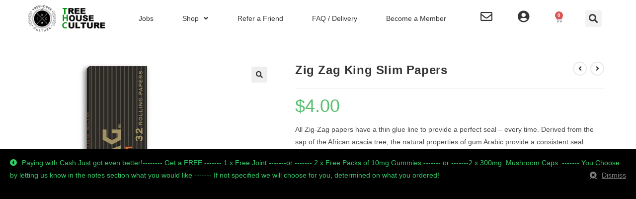

--- FILE ---
content_type: text/html; charset=UTF-8
request_url: https://treehousecult.com/product/zig-zag-king-slim-papers/
body_size: 36654
content:
<!DOCTYPE html>
<html class="html" lang="en-US">
<head>
	<meta charset="UTF-8">
	<link rel="profile" href="https://gmpg.org/xfn/11">

	<meta name='robots' content='noindex, nofollow' />
	<style>img:is([sizes="auto" i], [sizes^="auto," i]) { contain-intrinsic-size: 3000px 1500px }</style>
	<meta name="viewport" content="width=device-width, initial-scale=1">
	<!-- This site is optimized with the Yoast SEO plugin v24.1 - https://yoast.com/wordpress/plugins/seo/ -->
	<title>Zig Zag King Slim Papers - Treehouse Culture</title>
	<meta property="og:locale" content="en_US" />
	<meta property="og:type" content="article" />
	<meta property="og:title" content="Zig Zag King Slim Papers - Treehouse Culture" />
	<meta property="og:description" content="All Zig-Zag papers have a thin glue line to provide a perfect seal – every time. Derived from the sap of the African acacia tree, the natural properties of gum Arabic provide a consistent seal without impacting the taste of your smoke.   Premium King Size  100mm x 53mm  Made using Natural Flax Plant Fibers  100% Natural Gum Arabic  32 papers per booklet" />
	<meta property="og:url" content="https://treehousecult.com/product/zig-zag-king-slim-papers/" />
	<meta property="og:site_name" content="Treehouse Culture" />
	<meta property="article:publisher" content="https://www.facebook.com/treehouseculture" />
	<meta property="article:modified_time" content="2025-10-08T15:49:01+00:00" />
	<meta property="og:image" content="http://treehousecult.com/wp-content/uploads/2022/01/Zig-Zag-King-Slim-Papers.webp" />
	<meta property="og:image:width" content="347" />
	<meta property="og:image:height" content="520" />
	<meta property="og:image:type" content="image/webp" />
	<meta name="twitter:card" content="summary_large_image" />
	<meta name="twitter:site" content="@treehousecult" />
	<meta name="twitter:label1" content="Est. reading time" />
	<meta name="twitter:data1" content="1 minute" />
	<script type="application/ld+json" class="yoast-schema-graph">{"@context":"https://schema.org","@graph":[{"@type":"WebPage","@id":"https://treehousecult.com/product/zig-zag-king-slim-papers/","url":"https://treehousecult.com/product/zig-zag-king-slim-papers/","name":"Zig Zag King Slim Papers - Treehouse Culture","isPartOf":{"@id":"https://treehousecult.com/#website"},"primaryImageOfPage":{"@id":"https://treehousecult.com/product/zig-zag-king-slim-papers/#primaryimage"},"image":{"@id":"https://treehousecult.com/product/zig-zag-king-slim-papers/#primaryimage"},"thumbnailUrl":"https://treehousecult.com/wp-content/uploads/2022/01/Zig-Zag-King-Slim-Papers.webp","datePublished":"2022-01-23T18:33:08+00:00","dateModified":"2025-10-08T15:49:01+00:00","breadcrumb":{"@id":"https://treehousecult.com/product/zig-zag-king-slim-papers/#breadcrumb"},"inLanguage":"en-US","potentialAction":[{"@type":"ReadAction","target":["https://treehousecult.com/product/zig-zag-king-slim-papers/"]}]},{"@type":"ImageObject","inLanguage":"en-US","@id":"https://treehousecult.com/product/zig-zag-king-slim-papers/#primaryimage","url":"https://treehousecult.com/wp-content/uploads/2022/01/Zig-Zag-King-Slim-Papers.webp","contentUrl":"https://treehousecult.com/wp-content/uploads/2022/01/Zig-Zag-King-Slim-Papers.webp","width":347,"height":520},{"@type":"BreadcrumbList","@id":"https://treehousecult.com/product/zig-zag-king-slim-papers/#breadcrumb","itemListElement":[{"@type":"ListItem","position":1,"name":"Home","item":"https://treehousecult.com/"},{"@type":"ListItem","position":2,"name":"Shop","item":"https://treehousecult.com/shop/"},{"@type":"ListItem","position":3,"name":"Zig Zag King Slim Papers"}]},{"@type":"WebSite","@id":"https://treehousecult.com/#website","url":"https://treehousecult.com/","name":"Treehouse Culture","description":"","publisher":{"@id":"https://treehousecult.com/#organization"},"potentialAction":[{"@type":"SearchAction","target":{"@type":"EntryPoint","urlTemplate":"https://treehousecult.com/?s={search_term_string}"},"query-input":{"@type":"PropertyValueSpecification","valueRequired":true,"valueName":"search_term_string"}}],"inLanguage":"en-US"},{"@type":"Organization","@id":"https://treehousecult.com/#organization","name":"Treehouse Culture","url":"https://treehousecult.com/","logo":{"@type":"ImageObject","inLanguage":"en-US","@id":"https://treehousecult.com/#/schema/logo/image/","url":"https://treehousecult.com/wp-content/uploads/2016/08/thc-114.png","contentUrl":"https://treehousecult.com/wp-content/uploads/2016/08/thc-114.png","width":114,"height":114,"caption":"Treehouse Culture"},"image":{"@id":"https://treehousecult.com/#/schema/logo/image/"},"sameAs":["https://www.facebook.com/treehouseculture","https://x.com/treehousecult","https://www.instagram.com/treehouse_culture","https://www.youtube.com/channel/UCK-5F1kTTMVHi5TG4ocBNTA"]}]}</script>
	<!-- / Yoast SEO plugin. -->


<link rel="alternate" type="application/rss+xml" title="Treehouse Culture &raquo; Feed" href="https://treehousecult.com/feed/" />
<link rel="alternate" type="application/rss+xml" title="Treehouse Culture &raquo; Comments Feed" href="https://treehousecult.com/comments/feed/" />
<link rel="alternate" type="application/rss+xml" title="Treehouse Culture &raquo; Zig Zag King Slim Papers Comments Feed" href="https://treehousecult.com/product/zig-zag-king-slim-papers/feed/" />
<script>
window._wpemojiSettings = {"baseUrl":"https:\/\/s.w.org\/images\/core\/emoji\/16.0.1\/72x72\/","ext":".png","svgUrl":"https:\/\/s.w.org\/images\/core\/emoji\/16.0.1\/svg\/","svgExt":".svg","source":{"concatemoji":"https:\/\/treehousecult.com\/wp-includes\/js\/wp-emoji-release.min.js?ver=6.8.2"}};
/*! This file is auto-generated */
!function(s,n){var o,i,e;function c(e){try{var t={supportTests:e,timestamp:(new Date).valueOf()};sessionStorage.setItem(o,JSON.stringify(t))}catch(e){}}function p(e,t,n){e.clearRect(0,0,e.canvas.width,e.canvas.height),e.fillText(t,0,0);var t=new Uint32Array(e.getImageData(0,0,e.canvas.width,e.canvas.height).data),a=(e.clearRect(0,0,e.canvas.width,e.canvas.height),e.fillText(n,0,0),new Uint32Array(e.getImageData(0,0,e.canvas.width,e.canvas.height).data));return t.every(function(e,t){return e===a[t]})}function u(e,t){e.clearRect(0,0,e.canvas.width,e.canvas.height),e.fillText(t,0,0);for(var n=e.getImageData(16,16,1,1),a=0;a<n.data.length;a++)if(0!==n.data[a])return!1;return!0}function f(e,t,n,a){switch(t){case"flag":return n(e,"\ud83c\udff3\ufe0f\u200d\u26a7\ufe0f","\ud83c\udff3\ufe0f\u200b\u26a7\ufe0f")?!1:!n(e,"\ud83c\udde8\ud83c\uddf6","\ud83c\udde8\u200b\ud83c\uddf6")&&!n(e,"\ud83c\udff4\udb40\udc67\udb40\udc62\udb40\udc65\udb40\udc6e\udb40\udc67\udb40\udc7f","\ud83c\udff4\u200b\udb40\udc67\u200b\udb40\udc62\u200b\udb40\udc65\u200b\udb40\udc6e\u200b\udb40\udc67\u200b\udb40\udc7f");case"emoji":return!a(e,"\ud83e\udedf")}return!1}function g(e,t,n,a){var r="undefined"!=typeof WorkerGlobalScope&&self instanceof WorkerGlobalScope?new OffscreenCanvas(300,150):s.createElement("canvas"),o=r.getContext("2d",{willReadFrequently:!0}),i=(o.textBaseline="top",o.font="600 32px Arial",{});return e.forEach(function(e){i[e]=t(o,e,n,a)}),i}function t(e){var t=s.createElement("script");t.src=e,t.defer=!0,s.head.appendChild(t)}"undefined"!=typeof Promise&&(o="wpEmojiSettingsSupports",i=["flag","emoji"],n.supports={everything:!0,everythingExceptFlag:!0},e=new Promise(function(e){s.addEventListener("DOMContentLoaded",e,{once:!0})}),new Promise(function(t){var n=function(){try{var e=JSON.parse(sessionStorage.getItem(o));if("object"==typeof e&&"number"==typeof e.timestamp&&(new Date).valueOf()<e.timestamp+604800&&"object"==typeof e.supportTests)return e.supportTests}catch(e){}return null}();if(!n){if("undefined"!=typeof Worker&&"undefined"!=typeof OffscreenCanvas&&"undefined"!=typeof URL&&URL.createObjectURL&&"undefined"!=typeof Blob)try{var e="postMessage("+g.toString()+"("+[JSON.stringify(i),f.toString(),p.toString(),u.toString()].join(",")+"));",a=new Blob([e],{type:"text/javascript"}),r=new Worker(URL.createObjectURL(a),{name:"wpTestEmojiSupports"});return void(r.onmessage=function(e){c(n=e.data),r.terminate(),t(n)})}catch(e){}c(n=g(i,f,p,u))}t(n)}).then(function(e){for(var t in e)n.supports[t]=e[t],n.supports.everything=n.supports.everything&&n.supports[t],"flag"!==t&&(n.supports.everythingExceptFlag=n.supports.everythingExceptFlag&&n.supports[t]);n.supports.everythingExceptFlag=n.supports.everythingExceptFlag&&!n.supports.flag,n.DOMReady=!1,n.readyCallback=function(){n.DOMReady=!0}}).then(function(){return e}).then(function(){var e;n.supports.everything||(n.readyCallback(),(e=n.source||{}).concatemoji?t(e.concatemoji):e.wpemoji&&e.twemoji&&(t(e.twemoji),t(e.wpemoji)))}))}((window,document),window._wpemojiSettings);
</script>
<link rel='stylesheet' id='wooco-blocks-css' href='https://treehousecult.com/wp-content/plugins/wpc-composite-products-premium/assets/css/blocks.css?ver=7.6.0' media='all' />
<link rel='stylesheet' id='woosb-blocks-css' href='https://treehousecult.com/wp-content/plugins/woo-product-bundle/assets/css/blocks.css?ver=8.3.2' media='all' />
<link rel='stylesheet' id='acfwf-wc-cart-block-integration-css' href='https://treehousecult.com/wp-content/plugins/advanced-coupons-for-woocommerce-free/dist/assets/index-467dde24.css?ver=1766440937' media='all' />
<link rel='stylesheet' id='acfwf-wc-checkout-block-integration-css' href='https://treehousecult.com/wp-content/plugins/advanced-coupons-for-woocommerce-free/dist/assets/index-2a7d8588.css?ver=1766440937' media='all' />
<style id='wp-emoji-styles-inline-css'>

	img.wp-smiley, img.emoji {
		display: inline !important;
		border: none !important;
		box-shadow: none !important;
		height: 1em !important;
		width: 1em !important;
		margin: 0 0.07em !important;
		vertical-align: -0.1em !important;
		background: none !important;
		padding: 0 !important;
	}
</style>
<link rel='stylesheet' id='wp-block-library-css' href='https://treehousecult.com/wp-includes/css/dist/block-library/style.min.css?ver=6.8.2' media='all' />
<style id='wp-block-library-theme-inline-css'>
.wp-block-audio :where(figcaption){color:#555;font-size:13px;text-align:center}.is-dark-theme .wp-block-audio :where(figcaption){color:#ffffffa6}.wp-block-audio{margin:0 0 1em}.wp-block-code{border:1px solid #ccc;border-radius:4px;font-family:Menlo,Consolas,monaco,monospace;padding:.8em 1em}.wp-block-embed :where(figcaption){color:#555;font-size:13px;text-align:center}.is-dark-theme .wp-block-embed :where(figcaption){color:#ffffffa6}.wp-block-embed{margin:0 0 1em}.blocks-gallery-caption{color:#555;font-size:13px;text-align:center}.is-dark-theme .blocks-gallery-caption{color:#ffffffa6}:root :where(.wp-block-image figcaption){color:#555;font-size:13px;text-align:center}.is-dark-theme :root :where(.wp-block-image figcaption){color:#ffffffa6}.wp-block-image{margin:0 0 1em}.wp-block-pullquote{border-bottom:4px solid;border-top:4px solid;color:currentColor;margin-bottom:1.75em}.wp-block-pullquote cite,.wp-block-pullquote footer,.wp-block-pullquote__citation{color:currentColor;font-size:.8125em;font-style:normal;text-transform:uppercase}.wp-block-quote{border-left:.25em solid;margin:0 0 1.75em;padding-left:1em}.wp-block-quote cite,.wp-block-quote footer{color:currentColor;font-size:.8125em;font-style:normal;position:relative}.wp-block-quote:where(.has-text-align-right){border-left:none;border-right:.25em solid;padding-left:0;padding-right:1em}.wp-block-quote:where(.has-text-align-center){border:none;padding-left:0}.wp-block-quote.is-large,.wp-block-quote.is-style-large,.wp-block-quote:where(.is-style-plain){border:none}.wp-block-search .wp-block-search__label{font-weight:700}.wp-block-search__button{border:1px solid #ccc;padding:.375em .625em}:where(.wp-block-group.has-background){padding:1.25em 2.375em}.wp-block-separator.has-css-opacity{opacity:.4}.wp-block-separator{border:none;border-bottom:2px solid;margin-left:auto;margin-right:auto}.wp-block-separator.has-alpha-channel-opacity{opacity:1}.wp-block-separator:not(.is-style-wide):not(.is-style-dots){width:100px}.wp-block-separator.has-background:not(.is-style-dots){border-bottom:none;height:1px}.wp-block-separator.has-background:not(.is-style-wide):not(.is-style-dots){height:2px}.wp-block-table{margin:0 0 1em}.wp-block-table td,.wp-block-table th{word-break:normal}.wp-block-table :where(figcaption){color:#555;font-size:13px;text-align:center}.is-dark-theme .wp-block-table :where(figcaption){color:#ffffffa6}.wp-block-video :where(figcaption){color:#555;font-size:13px;text-align:center}.is-dark-theme .wp-block-video :where(figcaption){color:#ffffffa6}.wp-block-video{margin:0 0 1em}:root :where(.wp-block-template-part.has-background){margin-bottom:0;margin-top:0;padding:1.25em 2.375em}
</style>
<style id='classic-theme-styles-inline-css'>
/*! This file is auto-generated */
.wp-block-button__link{color:#fff;background-color:#32373c;border-radius:9999px;box-shadow:none;text-decoration:none;padding:calc(.667em + 2px) calc(1.333em + 2px);font-size:1.125em}.wp-block-file__button{background:#32373c;color:#fff;text-decoration:none}
</style>
<link rel='stylesheet' id='acfw-blocks-frontend-css' href='https://treehousecult.com/wp-content/plugins/advanced-coupons-for-woocommerce-free/css/acfw-blocks-frontend.css?ver=4.7.1' media='all' />
<style id='global-styles-inline-css'>
:root{--wp--preset--aspect-ratio--square: 1;--wp--preset--aspect-ratio--4-3: 4/3;--wp--preset--aspect-ratio--3-4: 3/4;--wp--preset--aspect-ratio--3-2: 3/2;--wp--preset--aspect-ratio--2-3: 2/3;--wp--preset--aspect-ratio--16-9: 16/9;--wp--preset--aspect-ratio--9-16: 9/16;--wp--preset--color--black: #000000;--wp--preset--color--cyan-bluish-gray: #abb8c3;--wp--preset--color--white: #ffffff;--wp--preset--color--pale-pink: #f78da7;--wp--preset--color--vivid-red: #cf2e2e;--wp--preset--color--luminous-vivid-orange: #ff6900;--wp--preset--color--luminous-vivid-amber: #fcb900;--wp--preset--color--light-green-cyan: #7bdcb5;--wp--preset--color--vivid-green-cyan: #00d084;--wp--preset--color--pale-cyan-blue: #8ed1fc;--wp--preset--color--vivid-cyan-blue: #0693e3;--wp--preset--color--vivid-purple: #9b51e0;--wp--preset--gradient--vivid-cyan-blue-to-vivid-purple: linear-gradient(135deg,rgba(6,147,227,1) 0%,rgb(155,81,224) 100%);--wp--preset--gradient--light-green-cyan-to-vivid-green-cyan: linear-gradient(135deg,rgb(122,220,180) 0%,rgb(0,208,130) 100%);--wp--preset--gradient--luminous-vivid-amber-to-luminous-vivid-orange: linear-gradient(135deg,rgba(252,185,0,1) 0%,rgba(255,105,0,1) 100%);--wp--preset--gradient--luminous-vivid-orange-to-vivid-red: linear-gradient(135deg,rgba(255,105,0,1) 0%,rgb(207,46,46) 100%);--wp--preset--gradient--very-light-gray-to-cyan-bluish-gray: linear-gradient(135deg,rgb(238,238,238) 0%,rgb(169,184,195) 100%);--wp--preset--gradient--cool-to-warm-spectrum: linear-gradient(135deg,rgb(74,234,220) 0%,rgb(151,120,209) 20%,rgb(207,42,186) 40%,rgb(238,44,130) 60%,rgb(251,105,98) 80%,rgb(254,248,76) 100%);--wp--preset--gradient--blush-light-purple: linear-gradient(135deg,rgb(255,206,236) 0%,rgb(152,150,240) 100%);--wp--preset--gradient--blush-bordeaux: linear-gradient(135deg,rgb(254,205,165) 0%,rgb(254,45,45) 50%,rgb(107,0,62) 100%);--wp--preset--gradient--luminous-dusk: linear-gradient(135deg,rgb(255,203,112) 0%,rgb(199,81,192) 50%,rgb(65,88,208) 100%);--wp--preset--gradient--pale-ocean: linear-gradient(135deg,rgb(255,245,203) 0%,rgb(182,227,212) 50%,rgb(51,167,181) 100%);--wp--preset--gradient--electric-grass: linear-gradient(135deg,rgb(202,248,128) 0%,rgb(113,206,126) 100%);--wp--preset--gradient--midnight: linear-gradient(135deg,rgb(2,3,129) 0%,rgb(40,116,252) 100%);--wp--preset--font-size--small: 13px;--wp--preset--font-size--medium: 20px;--wp--preset--font-size--large: 36px;--wp--preset--font-size--x-large: 42px;--wp--preset--spacing--20: 0.44rem;--wp--preset--spacing--30: 0.67rem;--wp--preset--spacing--40: 1rem;--wp--preset--spacing--50: 1.5rem;--wp--preset--spacing--60: 2.25rem;--wp--preset--spacing--70: 3.38rem;--wp--preset--spacing--80: 5.06rem;--wp--preset--shadow--natural: 6px 6px 9px rgba(0, 0, 0, 0.2);--wp--preset--shadow--deep: 12px 12px 50px rgba(0, 0, 0, 0.4);--wp--preset--shadow--sharp: 6px 6px 0px rgba(0, 0, 0, 0.2);--wp--preset--shadow--outlined: 6px 6px 0px -3px rgba(255, 255, 255, 1), 6px 6px rgba(0, 0, 0, 1);--wp--preset--shadow--crisp: 6px 6px 0px rgba(0, 0, 0, 1);}:where(.is-layout-flex){gap: 0.5em;}:where(.is-layout-grid){gap: 0.5em;}body .is-layout-flex{display: flex;}.is-layout-flex{flex-wrap: wrap;align-items: center;}.is-layout-flex > :is(*, div){margin: 0;}body .is-layout-grid{display: grid;}.is-layout-grid > :is(*, div){margin: 0;}:where(.wp-block-columns.is-layout-flex){gap: 2em;}:where(.wp-block-columns.is-layout-grid){gap: 2em;}:where(.wp-block-post-template.is-layout-flex){gap: 1.25em;}:where(.wp-block-post-template.is-layout-grid){gap: 1.25em;}.has-black-color{color: var(--wp--preset--color--black) !important;}.has-cyan-bluish-gray-color{color: var(--wp--preset--color--cyan-bluish-gray) !important;}.has-white-color{color: var(--wp--preset--color--white) !important;}.has-pale-pink-color{color: var(--wp--preset--color--pale-pink) !important;}.has-vivid-red-color{color: var(--wp--preset--color--vivid-red) !important;}.has-luminous-vivid-orange-color{color: var(--wp--preset--color--luminous-vivid-orange) !important;}.has-luminous-vivid-amber-color{color: var(--wp--preset--color--luminous-vivid-amber) !important;}.has-light-green-cyan-color{color: var(--wp--preset--color--light-green-cyan) !important;}.has-vivid-green-cyan-color{color: var(--wp--preset--color--vivid-green-cyan) !important;}.has-pale-cyan-blue-color{color: var(--wp--preset--color--pale-cyan-blue) !important;}.has-vivid-cyan-blue-color{color: var(--wp--preset--color--vivid-cyan-blue) !important;}.has-vivid-purple-color{color: var(--wp--preset--color--vivid-purple) !important;}.has-black-background-color{background-color: var(--wp--preset--color--black) !important;}.has-cyan-bluish-gray-background-color{background-color: var(--wp--preset--color--cyan-bluish-gray) !important;}.has-white-background-color{background-color: var(--wp--preset--color--white) !important;}.has-pale-pink-background-color{background-color: var(--wp--preset--color--pale-pink) !important;}.has-vivid-red-background-color{background-color: var(--wp--preset--color--vivid-red) !important;}.has-luminous-vivid-orange-background-color{background-color: var(--wp--preset--color--luminous-vivid-orange) !important;}.has-luminous-vivid-amber-background-color{background-color: var(--wp--preset--color--luminous-vivid-amber) !important;}.has-light-green-cyan-background-color{background-color: var(--wp--preset--color--light-green-cyan) !important;}.has-vivid-green-cyan-background-color{background-color: var(--wp--preset--color--vivid-green-cyan) !important;}.has-pale-cyan-blue-background-color{background-color: var(--wp--preset--color--pale-cyan-blue) !important;}.has-vivid-cyan-blue-background-color{background-color: var(--wp--preset--color--vivid-cyan-blue) !important;}.has-vivid-purple-background-color{background-color: var(--wp--preset--color--vivid-purple) !important;}.has-black-border-color{border-color: var(--wp--preset--color--black) !important;}.has-cyan-bluish-gray-border-color{border-color: var(--wp--preset--color--cyan-bluish-gray) !important;}.has-white-border-color{border-color: var(--wp--preset--color--white) !important;}.has-pale-pink-border-color{border-color: var(--wp--preset--color--pale-pink) !important;}.has-vivid-red-border-color{border-color: var(--wp--preset--color--vivid-red) !important;}.has-luminous-vivid-orange-border-color{border-color: var(--wp--preset--color--luminous-vivid-orange) !important;}.has-luminous-vivid-amber-border-color{border-color: var(--wp--preset--color--luminous-vivid-amber) !important;}.has-light-green-cyan-border-color{border-color: var(--wp--preset--color--light-green-cyan) !important;}.has-vivid-green-cyan-border-color{border-color: var(--wp--preset--color--vivid-green-cyan) !important;}.has-pale-cyan-blue-border-color{border-color: var(--wp--preset--color--pale-cyan-blue) !important;}.has-vivid-cyan-blue-border-color{border-color: var(--wp--preset--color--vivid-cyan-blue) !important;}.has-vivid-purple-border-color{border-color: var(--wp--preset--color--vivid-purple) !important;}.has-vivid-cyan-blue-to-vivid-purple-gradient-background{background: var(--wp--preset--gradient--vivid-cyan-blue-to-vivid-purple) !important;}.has-light-green-cyan-to-vivid-green-cyan-gradient-background{background: var(--wp--preset--gradient--light-green-cyan-to-vivid-green-cyan) !important;}.has-luminous-vivid-amber-to-luminous-vivid-orange-gradient-background{background: var(--wp--preset--gradient--luminous-vivid-amber-to-luminous-vivid-orange) !important;}.has-luminous-vivid-orange-to-vivid-red-gradient-background{background: var(--wp--preset--gradient--luminous-vivid-orange-to-vivid-red) !important;}.has-very-light-gray-to-cyan-bluish-gray-gradient-background{background: var(--wp--preset--gradient--very-light-gray-to-cyan-bluish-gray) !important;}.has-cool-to-warm-spectrum-gradient-background{background: var(--wp--preset--gradient--cool-to-warm-spectrum) !important;}.has-blush-light-purple-gradient-background{background: var(--wp--preset--gradient--blush-light-purple) !important;}.has-blush-bordeaux-gradient-background{background: var(--wp--preset--gradient--blush-bordeaux) !important;}.has-luminous-dusk-gradient-background{background: var(--wp--preset--gradient--luminous-dusk) !important;}.has-pale-ocean-gradient-background{background: var(--wp--preset--gradient--pale-ocean) !important;}.has-electric-grass-gradient-background{background: var(--wp--preset--gradient--electric-grass) !important;}.has-midnight-gradient-background{background: var(--wp--preset--gradient--midnight) !important;}.has-small-font-size{font-size: var(--wp--preset--font-size--small) !important;}.has-medium-font-size{font-size: var(--wp--preset--font-size--medium) !important;}.has-large-font-size{font-size: var(--wp--preset--font-size--large) !important;}.has-x-large-font-size{font-size: var(--wp--preset--font-size--x-large) !important;}
:where(.wp-block-post-template.is-layout-flex){gap: 1.25em;}:where(.wp-block-post-template.is-layout-grid){gap: 1.25em;}
:where(.wp-block-columns.is-layout-flex){gap: 2em;}:where(.wp-block-columns.is-layout-grid){gap: 2em;}
:root :where(.wp-block-pullquote){font-size: 1.5em;line-height: 1.6;}
</style>
<link rel='stylesheet' id='santapress-css' href='https://treehousecult.com/wp-content/plugins/santapress/public/css/santapress-public-all.min.css?ver=1.5.4' media='all' />
<style id='santapress-inline-css'>
/* santapress custom style examples */

.santapress-post.modal a {
/* custom styles for modal window */
    color: #C00;
    padding: 21px 20px 25px;
    display: table;
    background: #fff;
    margin: 0 auto;
    font-size: 25px;
    border-radius: 10px;
    text-shadow: none;
    line-height: 1;
}
.santapress-post.modal h1.santapress-title {
height: auto; min-heigth:60px; }
.santapress-post.modal, .sp-modal-iframe.modal { max-width: 500px }
.santapress-post.modal:before { display:none; }
.santapress-post.modal:after { display:none; }
</style>
<link rel='stylesheet' id='woof-css' href='https://treehousecult.com/wp-content/plugins/woocommerce-products-filter/css/front.css?ver=2.2.3' media='all' />
<link rel='stylesheet' id='chosen-drop-down-css' href='https://treehousecult.com/wp-content/plugins/woocommerce-products-filter/js/chosen/chosen.min.css?ver=2.2.3' media='all' />
<link rel='stylesheet' id='photoswipe-css' href='https://treehousecult.com/wp-content/plugins/woocommerce/assets/css/photoswipe/photoswipe.min.css?ver=10.0.5' media='all' />
<link rel='stylesheet' id='photoswipe-default-skin-css' href='https://treehousecult.com/wp-content/plugins/woocommerce/assets/css/photoswipe/default-skin/default-skin.min.css?ver=10.0.5' media='all' />
<style id='woocommerce-inline-inline-css'>
.woocommerce form .form-row .required { visibility: visible; }
</style>
<link rel='stylesheet' id='coupon-referral-program-css' href='https://treehousecult.com/wp-content/plugins/coupon-referral-program/public/css/coupon-referral-program-public.css?ver=1.8.3' media='all' />
<link rel='stylesheet' id='wooco-frontend-css' href='https://treehousecult.com/wp-content/plugins/wpc-composite-products-premium/assets/css/frontend.css?ver=7.6.0' media='all' />
<link rel='stylesheet' id='brands-styles-css' href='https://treehousecult.com/wp-content/plugins/woocommerce/assets/css/brands.css?ver=10.0.5' media='all' />
<link rel='stylesheet' id='woosb-frontend-css' href='https://treehousecult.com/wp-content/plugins/woo-product-bundle/assets/css/frontend.css?ver=8.3.2' media='all' />
<link rel='stylesheet' id='oceanwp-woo-mini-cart-css' href='https://treehousecult.com/wp-content/themes/oceanwp/assets/css/woo/woo-mini-cart.min.css?ver=6.8.2' media='all' />
<link rel='stylesheet' id='font-awesome-css' href='https://treehousecult.com/wp-content/themes/oceanwp/assets/fonts/fontawesome/css/all.min.css?ver=5.15.1' media='all' />
<style id='font-awesome-inline-css'>
[data-font="FontAwesome"]:before {font-family: 'FontAwesome' !important;content: attr(data-icon) !important;speak: none !important;font-weight: normal !important;font-variant: normal !important;text-transform: none !important;line-height: 1 !important;font-style: normal !important;-webkit-font-smoothing: antialiased !important;-moz-osx-font-smoothing: grayscale !important;}
</style>
<link rel='stylesheet' id='simple-line-icons-css' href='https://treehousecult.com/wp-content/themes/oceanwp/assets/css/third/simple-line-icons.min.css?ver=2.4.0' media='all' />
<link rel='stylesheet' id='oceanwp-style-css' href='https://treehousecult.com/wp-content/themes/oceanwp/assets/css/style.min.css?ver=3.3.2' media='all' />
<link rel='stylesheet' id='font-awesome-all-css' href='https://treehousecult.com/wp-content/plugins/jet-menu/assets/public/lib/font-awesome/css/all.min.css?ver=5.12.0' media='all' />
<link rel='stylesheet' id='font-awesome-v4-shims-css' href='https://treehousecult.com/wp-content/plugins/jet-menu/assets/public/lib/font-awesome/css/v4-shims.min.css?ver=5.12.0' media='all' />
<link rel='stylesheet' id='jet-menu-public-styles-css' href='https://treehousecult.com/wp-content/plugins/jet-menu/assets/public/css/public.css?ver=2.4.13' media='all' />
<link rel='stylesheet' id='elementor-frontend-css' href='https://treehousecult.com/wp-content/plugins/elementor/assets/css/frontend.min.css?ver=3.31.1' media='all' />
<style id='elementor-frontend-inline-css'>
.elementor-kit-173096{--e-global-color-primary:#6EC1E4;--e-global-color-secondary:#54595F;--e-global-color-text:#7A7A7A;--e-global-color-accent:#61CE70;--e-global-typography-primary-font-family:"Roboto";--e-global-typography-primary-font-weight:600;--e-global-typography-secondary-font-family:"Roboto Slab";--e-global-typography-secondary-font-weight:400;--e-global-typography-text-font-family:"Roboto";--e-global-typography-text-font-weight:400;--e-global-typography-accent-font-family:"Roboto";--e-global-typography-accent-font-weight:500;}.elementor-kit-173096 e-page-transition{background-color:#FFBC7D;}.elementor-section.elementor-section-boxed > .elementor-container{max-width:1140px;}.e-con{--container-max-width:1140px;}.elementor-widget:not(:last-child){margin-block-end:20px;}.elementor-element{--widgets-spacing:20px 20px;--widgets-spacing-row:20px;--widgets-spacing-column:20px;}{}h1.entry-title{display:var(--page-title-display);}@media(max-width:1024px){.elementor-section.elementor-section-boxed > .elementor-container{max-width:1024px;}.e-con{--container-max-width:1024px;}}@media(max-width:767px){.elementor-section.elementor-section-boxed > .elementor-container{max-width:767px;}.e-con{--container-max-width:767px;}}
.elementor-173104 .elementor-element.elementor-element-a8cd31b > .elementor-container > .elementor-column > .elementor-widget-wrap{align-content:center;align-items:center;}.elementor-173104 .elementor-element.elementor-element-a8cd31b > .elementor-container{max-width:1200px;}.elementor-widget-theme-site-logo .widget-image-caption{color:var( --e-global-color-text );font-family:var( --e-global-typography-text-font-family ), Sans-serif;font-weight:var( --e-global-typography-text-font-weight );}.elementor-173104 .elementor-element.elementor-element-03332ff .jet-menu{justify-content:stretch !important;}.jet-desktop-menu-active .elementor-173104 .elementor-element.elementor-element-03332ff .jet-menu > .jet-menu-item{flex-grow:1;}.jet-desktop-menu-active .elementor-173104 .elementor-element.elementor-element-03332ff .jet-menu > .jet-menu-item > a{justify-content:center;}.elementor-173104 .elementor-element.elementor-element-03332ff .jet-mobile-menu__container{z-index:999;}.elementor-173104 .elementor-element.elementor-element-03332ff .jet-mobile-menu-widget .jet-mobile-menu-cover{z-index:calc(999-1);}.elementor-173104 .elementor-element.elementor-element-03332ff .jet-mobile-menu__item .jet-menu-icon{align-self:center;justify-content:center;}.elementor-173104 .elementor-element.elementor-element-03332ff .jet-mobile-menu__item .jet-menu-badge{align-self:flex-start;}.elementor-widget-icon.elementor-view-stacked .elementor-icon{background-color:var( --e-global-color-primary );}.elementor-widget-icon.elementor-view-framed .elementor-icon, .elementor-widget-icon.elementor-view-default .elementor-icon{color:var( --e-global-color-primary );border-color:var( --e-global-color-primary );}.elementor-widget-icon.elementor-view-framed .elementor-icon, .elementor-widget-icon.elementor-view-default .elementor-icon svg{fill:var( --e-global-color-primary );}.elementor-173104 .elementor-element.elementor-element-6aa0754{width:var( --container-widget-width, 95.677% );max-width:95.677%;--container-widget-width:95.677%;--container-widget-flex-grow:0;}.elementor-173104 .elementor-element.elementor-element-6aa0754 .elementor-icon-wrapper{text-align:center;}.elementor-173104 .elementor-element.elementor-element-6aa0754.elementor-view-stacked .elementor-icon{background-color:#343638;}.elementor-173104 .elementor-element.elementor-element-6aa0754.elementor-view-framed .elementor-icon, .elementor-173104 .elementor-element.elementor-element-6aa0754.elementor-view-default .elementor-icon{color:#343638;border-color:#343638;}.elementor-173104 .elementor-element.elementor-element-6aa0754.elementor-view-framed .elementor-icon, .elementor-173104 .elementor-element.elementor-element-6aa0754.elementor-view-default .elementor-icon svg{fill:#343638;}.elementor-173104 .elementor-element.elementor-element-6aa0754 .elementor-icon{font-size:24px;}.elementor-173104 .elementor-element.elementor-element-6aa0754 .elementor-icon svg{height:24px;}.elementor-173104 .elementor-element.elementor-element-989bea7 .elementor-icon-wrapper{text-align:center;}.elementor-173104 .elementor-element.elementor-element-989bea7.elementor-view-stacked .elementor-icon{background-color:#343638;}.elementor-173104 .elementor-element.elementor-element-989bea7.elementor-view-framed .elementor-icon, .elementor-173104 .elementor-element.elementor-element-989bea7.elementor-view-default .elementor-icon{color:#343638;border-color:#343638;}.elementor-173104 .elementor-element.elementor-element-989bea7.elementor-view-framed .elementor-icon, .elementor-173104 .elementor-element.elementor-element-989bea7.elementor-view-default .elementor-icon svg{fill:#343638;}.elementor-173104 .elementor-element.elementor-element-989bea7 .elementor-icon{font-size:24px;}.elementor-173104 .elementor-element.elementor-element-989bea7 .elementor-icon svg{height:24px;}.elementor-widget-woocommerce-menu-cart .elementor-menu-cart__toggle .elementor-button{font-family:var( --e-global-typography-primary-font-family ), Sans-serif;font-weight:var( --e-global-typography-primary-font-weight );}.elementor-widget-woocommerce-menu-cart .elementor-menu-cart__product-name a{font-family:var( --e-global-typography-primary-font-family ), Sans-serif;font-weight:var( --e-global-typography-primary-font-weight );}.elementor-widget-woocommerce-menu-cart .elementor-menu-cart__product-price{font-family:var( --e-global-typography-primary-font-family ), Sans-serif;font-weight:var( --e-global-typography-primary-font-weight );}.elementor-widget-woocommerce-menu-cart .elementor-menu-cart__footer-buttons .elementor-button{font-family:var( --e-global-typography-primary-font-family ), Sans-serif;font-weight:var( --e-global-typography-primary-font-weight );}.elementor-widget-woocommerce-menu-cart .elementor-menu-cart__footer-buttons a.elementor-button--view-cart{font-family:var( --e-global-typography-primary-font-family ), Sans-serif;font-weight:var( --e-global-typography-primary-font-weight );}.elementor-widget-woocommerce-menu-cart .elementor-menu-cart__footer-buttons a.elementor-button--checkout{font-family:var( --e-global-typography-primary-font-family ), Sans-serif;font-weight:var( --e-global-typography-primary-font-weight );}.elementor-widget-woocommerce-menu-cart .woocommerce-mini-cart__empty-message{font-family:var( --e-global-typography-primary-font-family ), Sans-serif;font-weight:var( --e-global-typography-primary-font-weight );}.elementor-173104 .elementor-element.elementor-element-5eea297{width:var( --container-widget-width, 108.957% );max-width:108.957%;--container-widget-width:108.957%;--container-widget-flex-grow:0;--main-alignment:left;--divider-style:solid;--subtotal-divider-style:solid;--elementor-remove-from-cart-button:none;--remove-from-cart-button:block;--toggle-button-border-width:0px;--toggle-button-border-radius:0px;--cart-border-style:none;--cart-footer-layout:1fr 1fr;--products-max-height-sidecart:calc(100vh - 240px);--products-max-height-minicart:calc(100vh - 385px);}.elementor-173104 .elementor-element.elementor-element-5eea297 .widget_shopping_cart_content{--subtotal-divider-left-width:0;--subtotal-divider-right-width:0;}.elementor-widget-search-form input[type="search"].elementor-search-form__input{font-family:var( --e-global-typography-text-font-family ), Sans-serif;font-weight:var( --e-global-typography-text-font-weight );}.elementor-widget-search-form .elementor-search-form__input,
					.elementor-widget-search-form .elementor-search-form__icon,
					.elementor-widget-search-form .elementor-lightbox .dialog-lightbox-close-button,
					.elementor-widget-search-form .elementor-lightbox .dialog-lightbox-close-button:hover,
					.elementor-widget-search-form.elementor-search-form--skin-full_screen input[type="search"].elementor-search-form__input{color:var( --e-global-color-text );fill:var( --e-global-color-text );}.elementor-widget-search-form .elementor-search-form__submit{font-family:var( --e-global-typography-text-font-family ), Sans-serif;font-weight:var( --e-global-typography-text-font-weight );background-color:var( --e-global-color-secondary );}.elementor-173104 .elementor-element.elementor-element-332ef2a .elementor-search-form{text-align:center;}.elementor-173104 .elementor-element.elementor-element-332ef2a .elementor-search-form__toggle{--e-search-form-toggle-size:33px;}.elementor-173104 .elementor-element.elementor-element-332ef2a:not(.elementor-search-form--skin-full_screen) .elementor-search-form__container{border-radius:3px;}.elementor-173104 .elementor-element.elementor-element-332ef2a.elementor-search-form--skin-full_screen input[type="search"].elementor-search-form__input{border-radius:3px;}.elementor-theme-builder-content-area{height:400px;}.elementor-location-header:before, .elementor-location-footer:before{content:"";display:table;clear:both;}@media(min-width:768px){.elementor-173104 .elementor-element.elementor-element-b5e71c6{width:58.139%;}.elementor-173104 .elementor-element.elementor-element-11a14d9{width:7.191%;}.elementor-173104 .elementor-element.elementor-element-a812cbc{width:4.898%;}.elementor-173104 .elementor-element.elementor-element-e0716d3{width:7.084%;}.elementor-173104 .elementor-element.elementor-element-b715224{width:3.339%;}}@media(max-width:767px){.elementor-173104 .elementor-element.elementor-element-2518bf6 img{width:60%;}.elementor-173104 .elementor-element.elementor-element-11a14d9{width:25%;}.elementor-173104 .elementor-element.elementor-element-a812cbc{width:25%;}.elementor-173104 .elementor-element.elementor-element-e0716d3{width:25%;}.elementor-173104 .elementor-element.elementor-element-b715224{width:25%;}}
.elementor-173144 .elementor-element.elementor-element-cea702e:not(.elementor-motion-effects-element-type-background), .elementor-173144 .elementor-element.elementor-element-cea702e > .elementor-motion-effects-container > .elementor-motion-effects-layer{background-color:#EFEFEF;}.elementor-173144 .elementor-element.elementor-element-cea702e > .elementor-container{max-width:1200px;}.elementor-173144 .elementor-element.elementor-element-cea702e{transition:background 0.3s, border 0.3s, border-radius 0.3s, box-shadow 0.3s;padding:50px 0px 50px 0px;}.elementor-173144 .elementor-element.elementor-element-cea702e > .elementor-background-overlay{transition:background 0.3s, border-radius 0.3s, opacity 0.3s;}.elementor-widget-theme-site-logo .widget-image-caption{color:var( --e-global-color-text );font-family:var( --e-global-typography-text-font-family ), Sans-serif;font-weight:var( --e-global-typography-text-font-weight );}.elementor-173144 .elementor-element.elementor-element-dbacda9{text-align:start;}.elementor-widget-text-editor{font-family:var( --e-global-typography-text-font-family ), Sans-serif;font-weight:var( --e-global-typography-text-font-weight );color:var( --e-global-color-text );}.elementor-widget-text-editor.elementor-drop-cap-view-stacked .elementor-drop-cap{background-color:var( --e-global-color-primary );}.elementor-widget-text-editor.elementor-drop-cap-view-framed .elementor-drop-cap, .elementor-widget-text-editor.elementor-drop-cap-view-default .elementor-drop-cap{color:var( --e-global-color-primary );border-color:var( --e-global-color-primary );}.elementor-173144 .elementor-element.elementor-element-09e5bc3{font-family:"Open Sans", Sans-serif;font-weight:400;color:#030303;}.elementor-173144 .elementor-element.elementor-element-2f31918{--grid-template-columns:repeat(0, auto);--grid-column-gap:5px;--grid-row-gap:0px;}.elementor-173144 .elementor-element.elementor-element-2f31918 .elementor-widget-container{text-align:left;}.elementor-bc-flex-widget .elementor-173144 .elementor-element.elementor-element-cf5836b.elementor-column .elementor-widget-wrap{align-items:center;}.elementor-173144 .elementor-element.elementor-element-cf5836b.elementor-column.elementor-element[data-element_type="column"] > .elementor-widget-wrap.elementor-element-populated{align-content:center;align-items:center;}.elementor-173144 .elementor-element.elementor-element-cf5836b > .elementor-widget-wrap > .elementor-widget:not(.elementor-widget__width-auto):not(.elementor-widget__width-initial):not(:last-child):not(.elementor-absolute){margin-block-end:: 30px;}.elementor-widget-heading .elementor-heading-title{font-family:var( --e-global-typography-primary-font-family ), Sans-serif;font-weight:var( --e-global-typography-primary-font-weight );color:var( --e-global-color-primary );}.elementor-173144 .elementor-element.elementor-element-e409919{text-align:start;}.elementor-173144 .elementor-element.elementor-element-e409919 .elementor-heading-title{font-family:"Open Sans", Sans-serif;font-size:24px;font-weight:600;line-height:1.4em;color:#000000;}.elementor-widget-icon-list .elementor-icon-list-item:not(:last-child):after{border-color:var( --e-global-color-text );}.elementor-widget-icon-list .elementor-icon-list-icon i{color:var( --e-global-color-primary );}.elementor-widget-icon-list .elementor-icon-list-icon svg{fill:var( --e-global-color-primary );}.elementor-widget-icon-list .elementor-icon-list-item > .elementor-icon-list-text, .elementor-widget-icon-list .elementor-icon-list-item > a{font-family:var( --e-global-typography-text-font-family ), Sans-serif;font-weight:var( --e-global-typography-text-font-weight );}.elementor-widget-icon-list .elementor-icon-list-text{color:var( --e-global-color-secondary );}.elementor-173144 .elementor-element.elementor-element-fd5eca9 .elementor-icon-list-icon i{color:#396E1C;transition:color 0.3s;}.elementor-173144 .elementor-element.elementor-element-fd5eca9 .elementor-icon-list-icon svg{fill:#396E1C;transition:fill 0.3s;}.elementor-173144 .elementor-element.elementor-element-fd5eca9{--e-icon-list-icon-size:14px;--icon-vertical-offset:0px;}.elementor-173144 .elementor-element.elementor-element-fd5eca9 .elementor-icon-list-item > .elementor-icon-list-text, .elementor-173144 .elementor-element.elementor-element-fd5eca9 .elementor-icon-list-item > a{font-family:"Open Sans", Sans-serif;font-size:16px;font-weight:400;}.elementor-173144 .elementor-element.elementor-element-fd5eca9 .elementor-icon-list-text{transition:color 0.3s;}.elementor-bc-flex-widget .elementor-173144 .elementor-element.elementor-element-5f8f860.elementor-column .elementor-widget-wrap{align-items:center;}.elementor-173144 .elementor-element.elementor-element-5f8f860.elementor-column.elementor-element[data-element_type="column"] > .elementor-widget-wrap.elementor-element-populated{align-content:center;align-items:center;}.elementor-173144 .elementor-element.elementor-element-258804a{text-align:start;}.elementor-173144 .elementor-element.elementor-element-258804a .elementor-heading-title{font-family:"Open Sans", Sans-serif;font-size:24px;font-weight:600;line-height:1.4em;color:#000000;}.elementor-173144 .elementor-element.elementor-element-73466fb{font-family:"Open Sans", Sans-serif;font-weight:400;color:#030303;}.elementor-widget-button .elementor-button{background-color:var( --e-global-color-accent );font-family:var( --e-global-typography-accent-font-family ), Sans-serif;font-weight:var( --e-global-typography-accent-font-weight );}.elementor-173144 .elementor-element.elementor-element-ed84d8f .elementor-button{background-color:#396E1C;}.elementor-theme-builder-content-area{height:400px;}.elementor-location-header:before, .elementor-location-footer:before{content:"";display:table;clear:both;}@media(max-width:767px){.elementor-173144 .elementor-element.elementor-element-e409919 .elementor-heading-title{font-size:16px;}.elementor-173144 .elementor-element.elementor-element-258804a .elementor-heading-title{font-size:16px;}}@media(min-width:768px){.elementor-173144 .elementor-element.elementor-element-cf5836b{width:29%;}.elementor-173144 .elementor-element.elementor-element-5f8f860{width:37.333%;}}
</style>
<link rel='stylesheet' id='widget-image-css' href='https://treehousecult.com/wp-content/plugins/elementor/assets/css/widget-image.min.css?ver=3.31.1' media='all' />
<link rel='stylesheet' id='widget-woocommerce-menu-cart-css' href='https://treehousecult.com/wp-content/plugins/elementor-pro/assets/css/widget-woocommerce-menu-cart.min.css?ver=3.31.2' media='all' />
<link rel='stylesheet' id='widget-search-form-css' href='https://treehousecult.com/wp-content/plugins/elementor-pro/assets/css/widget-search-form.min.css?ver=3.31.2' media='all' />
<link rel='stylesheet' id='elementor-icons-shared-0-css' href='https://treehousecult.com/wp-content/plugins/elementor/assets/lib/font-awesome/css/fontawesome.min.css?ver=5.15.3' media='all' />
<link rel='stylesheet' id='elementor-icons-fa-solid-css' href='https://treehousecult.com/wp-content/plugins/elementor/assets/lib/font-awesome/css/solid.min.css?ver=5.15.3' media='all' />
<link rel='stylesheet' id='widget-social-icons-css' href='https://treehousecult.com/wp-content/plugins/elementor/assets/css/widget-social-icons.min.css?ver=3.31.1' media='all' />
<link rel='stylesheet' id='e-apple-webkit-css' href='https://treehousecult.com/wp-content/plugins/elementor/assets/css/conditionals/apple-webkit.min.css?ver=3.31.1' media='all' />
<link rel='stylesheet' id='widget-heading-css' href='https://treehousecult.com/wp-content/plugins/elementor/assets/css/widget-heading.min.css?ver=3.31.1' media='all' />
<link rel='stylesheet' id='widget-icon-list-css' href='https://treehousecult.com/wp-content/plugins/elementor/assets/css/widget-icon-list.min.css?ver=3.31.1' media='all' />
<link rel='stylesheet' id='elementor-icons-css' href='https://treehousecult.com/wp-content/plugins/elementor/assets/lib/eicons/css/elementor-icons.min.css?ver=5.43.0' media='all' />
<link rel='stylesheet' id='uael-frontend-css' href='https://treehousecult.com/wp-content/plugins/ultimate-elementor/assets/min-css/uael-frontend.min.css?ver=1.40.1' media='all' />
<link rel='stylesheet' id='uael-teammember-social-icons-css' href='https://treehousecult.com/wp-content/plugins/elementor/assets/css/widget-social-icons.min.css?ver=3.24.0' media='all' />
<link rel='stylesheet' id='uael-social-share-icons-brands-css' href='https://treehousecult.com/wp-content/plugins/elementor/assets/lib/font-awesome/css/brands.css?ver=5.15.3' media='all' />
<link rel='stylesheet' id='uael-social-share-icons-fontawesome-css' href='https://treehousecult.com/wp-content/plugins/elementor/assets/lib/font-awesome/css/fontawesome.css?ver=5.15.3' media='all' />
<link rel='stylesheet' id='uael-nav-menu-icons-css' href='https://treehousecult.com/wp-content/plugins/elementor/assets/lib/font-awesome/css/solid.css?ver=5.15.3' media='all' />
<link rel='stylesheet' id='font-awesome-5-all-css' href='https://treehousecult.com/wp-content/plugins/elementor/assets/lib/font-awesome/css/all.min.css?ver=3.31.1' media='all' />
<link rel='stylesheet' id='font-awesome-4-shim-css' href='https://treehousecult.com/wp-content/plugins/elementor/assets/lib/font-awesome/css/v4-shims.min.css?ver=3.31.1' media='all' />
<link rel='stylesheet' id='jckwds-style-css' href='https://treehousecult.com/wp-content/plugins/jck_woo_deliveryslots/assets/frontend/css/main.min.css?ver=1.7.3' media='all' />
<link rel='stylesheet' id='wwp_single_product_page_css-css' href='https://treehousecult.com/wp-content/plugins/woocommerce-wholesale-prices/css/frontend/product/wwp-single-product-page.css?ver=2.2.4' media='all' />
<link rel='stylesheet' id='oceanwp-woocommerce-css' href='https://treehousecult.com/wp-content/themes/oceanwp/assets/css/woo/woocommerce.min.css?ver=6.8.2' media='all' />
<link rel='stylesheet' id='oceanwp-woo-star-font-css' href='https://treehousecult.com/wp-content/themes/oceanwp/assets/css/woo/woo-star-font.min.css?ver=6.8.2' media='all' />
<link rel='stylesheet' id='oceanwp-woo-quick-view-css' href='https://treehousecult.com/wp-content/themes/oceanwp/assets/css/woo/woo-quick-view.min.css?ver=6.8.2' media='all' />
<link rel='stylesheet' id='oceanwp-woo-floating-bar-css' href='https://treehousecult.com/wp-content/themes/oceanwp/assets/css/woo/woo-floating-bar.min.css?ver=6.8.2' media='all' />
<link rel='stylesheet' id='jet-menu-oceanwp-css' href='https://treehousecult.com/wp-content/plugins/jet-menu/integration/themes/oceanwp/assets/css/style.css?ver=2.4.13' media='all' />
<link rel='stylesheet' id='oe-widgets-style-css' href='https://treehousecult.com/wp-content/plugins/ocean-extra/assets/css/widgets.css?ver=6.8.2' media='all' />
<link rel='stylesheet' id='elementor-gf-local-roboto-css' href="https://treehousecult.com/wp-content/uploads/elementor/google-fonts/css/roboto.css?ver=1754797073" media='all' />
<link rel='stylesheet' id='elementor-gf-local-robotoslab-css' href="https://treehousecult.com/wp-content/uploads/elementor/google-fonts/css/robotoslab.css?ver=1754797075" media='all' />
<link rel='stylesheet' id='elementor-gf-local-opensans-css' href="https://treehousecult.com/wp-content/uploads/elementor/google-fonts/css/opensans.css?ver=1754797080" media='all' />
<link rel='stylesheet' id='elementor-icons-fa-regular-css' href='https://treehousecult.com/wp-content/plugins/elementor/assets/lib/font-awesome/css/regular.min.css?ver=5.15.3' media='all' />
<link rel='stylesheet' id='elementor-icons-fa-brands-css' href='https://treehousecult.com/wp-content/plugins/elementor/assets/lib/font-awesome/css/brands.min.css?ver=5.15.3' media='all' />
<script type="text/template" id="tmpl-variation-template">
	<div class="woocommerce-variation-description">{{{ data.variation.variation_description }}}</div>
	<div class="woocommerce-variation-price">{{{ data.variation.price_html }}}</div>
	<div class="woocommerce-variation-availability">{{{ data.variation.availability_html }}}</div>
</script>
<script type="text/template" id="tmpl-unavailable-variation-template">
	<p role="alert">Sorry, this product is unavailable. Please choose a different combination.</p>
</script>
<script src="https://treehousecult.com/wp-includes/js/jquery/jquery.min.js?ver=3.7.1" id="jquery-core-js"></script>
<script src="https://treehousecult.com/wp-includes/js/jquery/jquery-migrate.min.js?ver=3.4.1" id="jquery-migrate-js"></script>
<script src="https://treehousecult.com/wp-content/plugins/woocommerce/assets/js/jquery-blockui/jquery.blockUI.min.js?ver=2.7.0-wc.10.0.5" id="jquery-blockui-js" defer data-wp-strategy="defer"></script>
<script id="wc-add-to-cart-js-extra">
var wc_add_to_cart_params = {"ajax_url":"\/wp-admin\/admin-ajax.php","wc_ajax_url":"\/?wc-ajax=%%endpoint%%","i18n_view_cart":"View cart","cart_url":"https:\/\/treehousecult.com\/cart\/","is_cart":"","cart_redirect_after_add":"no"};
</script>
<script src="https://treehousecult.com/wp-content/plugins/woocommerce/assets/js/frontend/add-to-cart.min.js?ver=10.0.5" id="wc-add-to-cart-js" defer data-wp-strategy="defer"></script>
<script src="https://treehousecult.com/wp-content/plugins/woocommerce/assets/js/zoom/jquery.zoom.min.js?ver=1.7.21-wc.10.0.5" id="zoom-js" defer data-wp-strategy="defer"></script>
<script src="https://treehousecult.com/wp-content/plugins/woocommerce/assets/js/flexslider/jquery.flexslider.min.js?ver=2.7.2-wc.10.0.5" id="flexslider-js" defer data-wp-strategy="defer"></script>
<script src="https://treehousecult.com/wp-content/plugins/woocommerce/assets/js/photoswipe/photoswipe.min.js?ver=4.1.1-wc.10.0.5" id="photoswipe-js" defer data-wp-strategy="defer"></script>
<script src="https://treehousecult.com/wp-content/plugins/woocommerce/assets/js/photoswipe/photoswipe-ui-default.min.js?ver=4.1.1-wc.10.0.5" id="photoswipe-ui-default-js" defer data-wp-strategy="defer"></script>
<script id="wc-single-product-js-extra">
var wc_single_product_params = {"i18n_required_rating_text":"Please select a rating","i18n_rating_options":["1 of 5 stars","2 of 5 stars","3 of 5 stars","4 of 5 stars","5 of 5 stars"],"i18n_product_gallery_trigger_text":"View full-screen image gallery","review_rating_required":"yes","flexslider":{"rtl":false,"animation":"slide","smoothHeight":true,"directionNav":false,"controlNav":"thumbnails","slideshow":false,"animationSpeed":500,"animationLoop":false,"allowOneSlide":false},"zoom_enabled":"1","zoom_options":[],"photoswipe_enabled":"1","photoswipe_options":{"shareEl":false,"closeOnScroll":false,"history":false,"hideAnimationDuration":0,"showAnimationDuration":0},"flexslider_enabled":"1"};
</script>
<script src="https://treehousecult.com/wp-content/plugins/woocommerce/assets/js/frontend/single-product.min.js?ver=10.0.5" id="wc-single-product-js" defer data-wp-strategy="defer"></script>
<script src="https://treehousecult.com/wp-content/plugins/woocommerce/assets/js/js-cookie/js.cookie.min.js?ver=2.1.4-wc.10.0.5" id="js-cookie-js" defer data-wp-strategy="defer"></script>
<script id="woocommerce-js-extra">
var woocommerce_params = {"ajax_url":"\/wp-admin\/admin-ajax.php","wc_ajax_url":"\/?wc-ajax=%%endpoint%%","i18n_password_show":"Show password","i18n_password_hide":"Hide password"};
</script>
<script src="https://treehousecult.com/wp-content/plugins/woocommerce/assets/js/frontend/woocommerce.min.js?ver=10.0.5" id="woocommerce-js" defer data-wp-strategy="defer"></script>
<script src="https://treehousecult.com/wp-content/plugins/elementor/assets/lib/font-awesome/js/v4-shims.min.js?ver=3.31.1" id="font-awesome-4-shim-js"></script>
<script src="https://treehousecult.com/wp-includes/js/underscore.min.js?ver=1.13.7" id="underscore-js"></script>
<script id="wp-util-js-extra">
var _wpUtilSettings = {"ajax":{"url":"\/wp-admin\/admin-ajax.php"}};
</script>
<script src="https://treehousecult.com/wp-includes/js/wp-util.min.js?ver=6.8.2" id="wp-util-js"></script>
<script id="wc-add-to-cart-variation-js-extra">
var wc_add_to_cart_variation_params = {"wc_ajax_url":"\/?wc-ajax=%%endpoint%%","i18n_no_matching_variations_text":"Sorry, no products matched your selection. Please choose a different combination.","i18n_make_a_selection_text":"Please select some product options before adding this product to your cart.","i18n_unavailable_text":"Sorry, this product is unavailable. Please choose a different combination.","i18n_reset_alert_text":"Your selection has been reset. Please select some product options before adding this product to your cart."};
</script>
<script src="https://treehousecult.com/wp-content/plugins/woocommerce/assets/js/frontend/add-to-cart-variation.min.js?ver=10.0.5" id="wc-add-to-cart-variation-js" defer data-wp-strategy="defer"></script>
<link rel="https://api.w.org/" href="https://treehousecult.com/wp-json/" /><link rel="alternate" title="JSON" type="application/json" href="https://treehousecult.com/wp-json/wp/v2/product/183649" /><link rel="EditURI" type="application/rsd+xml" title="RSD" href="https://treehousecult.com/xmlrpc.php?rsd" />
<meta name="generator" content="WordPress 6.8.2" />
<meta name="generator" content="WooCommerce 10.0.5" />
<link rel='shortlink' href='https://treehousecult.com/?p=183649' />
<link rel="alternate" title="oEmbed (JSON)" type="application/json+oembed" href="https://treehousecult.com/wp-json/oembed/1.0/embed?url=https%3A%2F%2Ftreehousecult.com%2Fproduct%2Fzig-zag-king-slim-papers%2F" />
<link rel="alternate" title="oEmbed (XML)" type="text/xml+oembed" href="https://treehousecult.com/wp-json/oembed/1.0/embed?url=https%3A%2F%2Ftreehousecult.com%2Fproduct%2Fzig-zag-king-slim-papers%2F&#038;format=xml" />
<meta name="generator" content="Advanced Coupons for WooCommerce Free v4.7.1" /><meta name="wwp" content="yes" />	<noscript><style>.woocommerce-product-gallery{ opacity: 1 !important; }</style></noscript>
	<meta name="generator" content="Elementor 3.31.1; features: additional_custom_breakpoints, e_element_cache; settings: css_print_method-internal, google_font-enabled, font_display-auto">
<!-- Google Tag Manager -->
<script>(function(w,d,s,l,i){w[l]=w[l]||[];w[l].push({'gtm.start':
new Date().getTime(),event:'gtm.js'});var f=d.getElementsByTagName(s)[0],
j=d.createElement(s),dl=l!='dataLayer'?'&l='+l:'';j.async=true;j.src=
'https://www.googletagmanager.com/gtm.js?id=%27+i+dl;f.parentNode.insertBefore(j,f);
})(window,document,'script','dataLayer','GTM-KZZD65K');</script>
<!-- End Google Tag Manager -->
<!-- Hotjar Tracking Code for https://treehousecult.com/ -->
<script>
    (function(h,o,t,j,a,r){
        h.hj=h.hj||function(){(h.hj.q=h.hj.q||[]).push(arguments)};
        h._hjSettings={hjid:2705432,hjsv:6};
        a=o.getElementsByTagName('head')[0];
        r=o.createElement('script');r.async=1;
        r.src=t+h._hjSettings.hjid+j+h._hjSettings.hjsv;
        a.appendChild(r);
    })(window,document,'https://static.hotjar.com/c/hotjar-','.js?sv=');
</script>
<style>
    
        body .jckwds-reserve { background: #FFFFFF; }
    body .jckwds-reserve td { border-color:  #EAEAEA; }
    body .jckwds-reserve tbody td a { color:  #B7B7B7; }
    body .jckwds-reserve tbody td a:hover { color:  #848484; }

        body .jckwds-reserve tr th { background: #333333; border-color: #2A2A2A; color: #FFFFFF; }
    body .jckwds-reserve thead tr th .jckwds-prevday, body .jckwds-reserve thead tr th .jckwds-nextday { color: #CCCCCC; }
    body .jckwds-reserve thead tr th .jckwds-prevday:hover, body .jckwds-reserve thead tr th .jckwds-nextday:hover { color: #FFFFFF; }

        body .jckwds-reserve tbody td.jckwds_full { background: #F7F7F7; }

        body .jckwds-reserve tbody td.jckwds-reserved {  background: #15b374; color: #FFFFFF; }
    body .jckwds-reserve tbody td.jckwds-reserved strong { border-color: #108556; }
    body .jckwds-reserve tbody td.jckwds-reserved a { color: #FFFFFF; }

        body .jckwds-reserve-wrap .jckwds_loading { color: #666666; }

        body .jckwds-reserve-wrap .jckwds_loading { color: #666666; }
</style>			<style>
				.e-con.e-parent:nth-of-type(n+4):not(.e-lazyloaded):not(.e-no-lazyload),
				.e-con.e-parent:nth-of-type(n+4):not(.e-lazyloaded):not(.e-no-lazyload) * {
					background-image: none !important;
				}
				@media screen and (max-height: 1024px) {
					.e-con.e-parent:nth-of-type(n+3):not(.e-lazyloaded):not(.e-no-lazyload),
					.e-con.e-parent:nth-of-type(n+3):not(.e-lazyloaded):not(.e-no-lazyload) * {
						background-image: none !important;
					}
				}
				@media screen and (max-height: 640px) {
					.e-con.e-parent:nth-of-type(n+2):not(.e-lazyloaded):not(.e-no-lazyload),
					.e-con.e-parent:nth-of-type(n+2):not(.e-lazyloaded):not(.e-no-lazyload) * {
						background-image: none !important;
					}
				}
			</style>
			<link rel="modulepreload" href="https://treehousecult.com/wp-content/plugins/advanced-coupons-for-woocommerce-free/dist/common/NoticesPlugin.12346420.js"  /><link rel="modulepreload" href="https://treehousecult.com/wp-content/plugins/advanced-coupons-for-woocommerce-free/dist/common/sanitize.7727159a.js"  /><link rel="modulepreload" href="https://treehousecult.com/wp-content/plugins/advanced-coupons-for-woocommerce/dist/common/NoticesPlugin.cbb0e416.js"  /><link rel="modulepreload" href="https://treehousecult.com/wp-content/plugins/advanced-coupons-for-woocommerce-free/dist/common/NoticesPlugin.12346420.js"  /><link rel="modulepreload" href="https://treehousecult.com/wp-content/plugins/advanced-coupons-for-woocommerce-free/dist/common/sanitize.7727159a.js"  /><link rel="modulepreload" href="https://treehousecult.com/wp-content/plugins/advanced-coupons-for-woocommerce/dist/common/NoticesPlugin.cbb0e416.js"  /><link rel="icon" href="https://treehousecult.com/wp-content/uploads/2021/08/tree_logo-100x100.jpg" sizes="32x32" />
<link rel="icon" href="https://treehousecult.com/wp-content/uploads/2021/08/tree_logo-300x300.jpg" sizes="192x192" />
<link rel="apple-touch-icon" href="https://treehousecult.com/wp-content/uploads/2021/08/tree_logo-300x300.jpg" />
<meta name="msapplication-TileImage" content="https://treehousecult.com/wp-content/uploads/2021/08/tree_logo-300x300.jpg" />
		<style id="wp-custom-css">
			p.woocommerce-store-notice.demo_store{top:300px!important}p.woocommerce-store-notice.demo_store{background-color:black;color:#33cc66}a.woocommerce-store-notice__dismiss-link{color:grey !important}		</style>
		        <script type="text/javascript">
            var woof_is_permalink =1;

            var woof_shop_page = "";
        
            var woof_really_curr_tax = {};
            var woof_current_page_link = location.protocol + '//' + location.host + location.pathname;
            //***lets remove pagination from woof_current_page_link
            woof_current_page_link = woof_current_page_link.replace(/\page\/[0-9]+/, "");
                            woof_current_page_link = "https://treehousecult.com/shop/";
                            var woof_link = 'https://treehousecult.com/wp-content/plugins/woocommerce-products-filter/';

                </script>

                <script>

            var woof_ajaxurl = "https://treehousecult.com/wp-admin/admin-ajax.php";

            var woof_lang = {
                'orderby': "orderby",
                'date': "date",
                'perpage': "per page",
                'pricerange': "price range",
                'menu_order': "menu order",
                'popularity': "popularity",
                'rating': "rating",
                'price': "price low to high",
                'price-desc': "price high to low"
            };

            if (typeof woof_lang_custom == 'undefined') {
                var woof_lang_custom = {};/*!!important*/
            }

            //***

            var woof_is_mobile = 0;
        


            var woof_show_price_search_button = 0;
            var woof_show_price_search_type = 0;
        
            var woof_show_price_search_type = 0;

            var swoof_search_slug = "swoof";

        
            var icheck_skin = {};
                        icheck_skin = 'none';
        
            var is_woof_use_chosen =1;

        

            var woof_current_values = '[]';
            //+++
            var woof_lang_loading = "Loading ...";

        
            var woof_lang_show_products_filter = "show products filter";
            var woof_lang_hide_products_filter = "hide products filter";
            var woof_lang_pricerange = "price range";

            //+++

            var woof_use_beauty_scroll =0;
            //+++
            var woof_autosubmit =1;
            var woof_ajaxurl = "https://treehousecult.com/wp-admin/admin-ajax.php";
            /*var woof_submit_link = "";*/
            var woof_is_ajax = 0;
            var woof_ajax_redraw = 0;
            var woof_ajax_page_num =1;
            var woof_ajax_first_done = false;
            var woof_checkboxes_slide_flag = true;


            //toggles
            var woof_toggle_type = "text";

            var woof_toggle_closed_text = "-";
            var woof_toggle_opened_text = "+";

            var woof_toggle_closed_image = "https://treehousecult.com/wp-content/plugins/woocommerce-products-filter/img/plus3.png";
            var woof_toggle_opened_image = "https://treehousecult.com/wp-content/plugins/woocommerce-products-filter/img/minus3.png";


            //indexes which can be displayed in red buttons panel
                    var woof_accept_array = ["min_price", "orderby", "perpage", ,"product_brand","product_visibility","product_cat","product_tag"];

        


            //***
            //for extensions

            var woof_ext_init_functions = null;
        

        
            var woof_overlay_skin = "default";

            jQuery(function () {
                try
                {
                    woof_current_values = jQuery.parseJSON(woof_current_values);
                } catch (e)
                {
                    woof_current_values = null;
                }
                if (woof_current_values == null || woof_current_values.length == 0) {
                    woof_current_values = {};
                }

            });

            function woof_js_after_ajax_done() {
                jQuery(document).trigger('woof_ajax_done');
                    }
        </script>
        <!-- OceanWP CSS -->
<style type="text/css">
/* General CSS */@media only screen and (min-width:960px){.content-area,.content-left-sidebar .content-area{width:70%}}@media only screen and (min-width:960px){.widget-area,.content-left-sidebar .widget-area{width:30%}}/* Header CSS */#site-header.has-header-media .overlay-header-media{background-color:rgba(0,0,0,0.5)}/* WooCommerce CSS */#owp-checkout-timeline .timeline-step{color:#cccccc}#owp-checkout-timeline .timeline-step{border-color:#cccccc}
</style></head>

<body class="wp-singular product-template-default single single-product postid-183649 wp-custom-logo wp-embed-responsive wp-theme-oceanwp theme-oceanwp woocommerce woocommerce-page woocommerce-demo-store woocommerce-no-js oceanwp-theme dropdown-mobile no-header-border default-breakpoint content-full-width content-max-width page-header-disabled has-breadcrumbs has-grid-list account-original-style jet-desktop-menu-active elementor-default elementor-kit-173096" itemscope="itemscope" itemtype="https://schema.org/WebPage">

	<p role="complementary" aria-label="Store notice" class="woocommerce-store-notice demo_store" data-notice-id="c9d50a6176f9968abcff365ae8785b18" style="display:none;">Paying with Cash Just got even better!-------- Get a FREE -------
1 x Free Joint  -------or ------- 2 x Free Packs of 10mg Gummies  ------- or  -------2 x 300mg  Mushroom Caps  -------
You Choose by letting us know in the notes section what you would like -------

If not specified we will choose for you, determined on what you ordered!  <a role="button" href="#" class="woocommerce-store-notice__dismiss-link">Dismiss</a></p><!-- Google Tag Manager (noscript) -->
<noscript><iframe src="https://www.googletagmanager.com/ns.html?id=GTM-KZZD65K"
height="0" width="0" style="display:none;visibility:hidden"></iframe></noscript>
<!-- End Google Tag Manager (noscript) -->

	
	<div id="outer-wrap" class="site clr">

		<a class="skip-link screen-reader-text" href="#main">Skip to content</a>

		
		<div id="wrap" class="clr">

			
			
<header id="site-header" class="clr" data-height="74" itemscope="itemscope" itemtype="https://schema.org/WPHeader" role="banner">

			<header data-elementor-type="header" data-elementor-id="173104" class="elementor elementor-173104 elementor-location-header" data-elementor-post-type="elementor_library">
					<section class="elementor-section elementor-top-section elementor-element elementor-element-a8cd31b elementor-section-content-middle elementor-section-boxed elementor-section-height-default elementor-section-height-default" data-id="a8cd31b" data-element_type="section">
						<div class="elementor-container elementor-column-gap-default">
					<div class="elementor-column elementor-col-16 elementor-top-column elementor-element elementor-element-8c6d7eb" data-id="8c6d7eb" data-element_type="column">
			<div class="elementor-widget-wrap elementor-element-populated">
						<div class="elementor-element elementor-element-2518bf6 elementor-widget elementor-widget-theme-site-logo elementor-widget-image" data-id="2518bf6" data-element_type="widget" data-widget_type="theme-site-logo.default">
				<div class="elementor-widget-container">
											<a href="https://treehousecult.com">
			<img width="239" height="72" src="https://treehousecult.com/wp-content/uploads/2022/07/cropped-treehouse-culture-logo.png" class="attachment-full size-full wp-image-194970" alt="" />				</a>
											</div>
				</div>
					</div>
		</div>
				<div class="elementor-column elementor-col-16 elementor-top-column elementor-element elementor-element-b5e71c6" data-id="b5e71c6" data-element_type="column">
			<div class="elementor-widget-wrap elementor-element-populated">
						<div class="elementor-element elementor-element-03332ff elementor-widget elementor-widget-jet-mega-menu" data-id="03332ff" data-element_type="widget" data-widget_type="jet-mega-menu.default">
				<div class="elementor-widget-container">
					<style id="elementor-post-173587">.elementor-173587 .elementor-element.elementor-element-2604a3ab:not(.elementor-motion-effects-element-type-background), .elementor-173587 .elementor-element.elementor-element-2604a3ab > .elementor-motion-effects-container > .elementor-motion-effects-layer{background-color:#FFFFFF;}.elementor-173587 .elementor-element.elementor-element-2604a3ab > .elementor-container{max-width:979px;}.elementor-173587 .elementor-element.elementor-element-2604a3ab{border-style:solid;border-width:3px 0px 0px 0px;border-color:#4B8F16;transition:background 0.3s, border 0.3s, border-radius 0.3s, box-shadow 0.3s;padding:0px 0px 0px 0px;}.elementor-173587 .elementor-element.elementor-element-2604a3ab > .elementor-background-overlay{transition:background 0.3s, border-radius 0.3s, opacity 0.3s;}.elementor-173587 .elementor-element.elementor-element-20d94b30 > .elementor-element-populated{border-style:solid;border-width:0px 1.5px 0px 0px;border-color:#4B8F16;}.elementor-widget-icon-box.elementor-view-stacked .elementor-icon{background-color:var( --e-global-color-primary );}.elementor-widget-icon-box.elementor-view-framed .elementor-icon, .elementor-widget-icon-box.elementor-view-default .elementor-icon{fill:var( --e-global-color-primary );color:var( --e-global-color-primary );border-color:var( --e-global-color-primary );}.elementor-widget-icon-box .elementor-icon-box-title, .elementor-widget-icon-box .elementor-icon-box-title a{font-family:var( --e-global-typography-primary-font-family ), Sans-serif;font-weight:var( --e-global-typography-primary-font-weight );}.elementor-widget-icon-box .elementor-icon-box-title{color:var( --e-global-color-primary );}.elementor-widget-icon-box:has(:hover) .elementor-icon-box-title,
					 .elementor-widget-icon-box:has(:focus) .elementor-icon-box-title{color:var( --e-global-color-primary );}.elementor-widget-icon-box .elementor-icon-box-description{font-family:var( --e-global-typography-text-font-family ), Sans-serif;font-weight:var( --e-global-typography-text-font-weight );color:var( --e-global-color-text );}.elementor-173587 .elementor-element.elementor-element-7c4c8565 > .elementor-widget-container{padding:30px 0px 0px 0px;}.elementor-173587 .elementor-element.elementor-element-7c4c8565 .elementor-icon-box-wrapper{align-items:start;text-align:start;gap:10px;}.elementor-173587 .elementor-element.elementor-element-7c4c8565 .elementor-icon-box-title{margin-block-end:10px;color:#4B8F16;}.elementor-173587 .elementor-element.elementor-element-7c4c8565.elementor-view-stacked .elementor-icon{background-color:#4B8F16;}.elementor-173587 .elementor-element.elementor-element-7c4c8565.elementor-view-framed .elementor-icon, .elementor-173587 .elementor-element.elementor-element-7c4c8565.elementor-view-default .elementor-icon{fill:#4B8F16;color:#4B8F16;border-color:#4B8F16;}.elementor-173587 .elementor-element.elementor-element-7c4c8565 .elementor-icon{font-size:18px;}.elementor-173587 .elementor-element.elementor-element-7c4c8565 .elementor-icon-box-title, .elementor-173587 .elementor-element.elementor-element-7c4c8565 .elementor-icon-box-title a{font-family:"Open Sans", Sans-serif;font-weight:600;}.elementor-widget-icon-list .elementor-icon-list-item:not(:last-child):after{border-color:var( --e-global-color-text );}.elementor-widget-icon-list .elementor-icon-list-icon i{color:var( --e-global-color-primary );}.elementor-widget-icon-list .elementor-icon-list-icon svg{fill:var( --e-global-color-primary );}.elementor-widget-icon-list .elementor-icon-list-item > .elementor-icon-list-text, .elementor-widget-icon-list .elementor-icon-list-item > a{font-family:var( --e-global-typography-text-font-family ), Sans-serif;font-weight:var( --e-global-typography-text-font-weight );}.elementor-widget-icon-list .elementor-icon-list-text{color:var( --e-global-color-secondary );}.elementor-173587 .elementor-element.elementor-element-505eb2f0 .elementor-icon-list-items:not(.elementor-inline-items) .elementor-icon-list-item:not(:last-child){padding-block-end:calc(5px/2);}.elementor-173587 .elementor-element.elementor-element-505eb2f0 .elementor-icon-list-items:not(.elementor-inline-items) .elementor-icon-list-item:not(:first-child){margin-block-start:calc(5px/2);}.elementor-173587 .elementor-element.elementor-element-505eb2f0 .elementor-icon-list-items.elementor-inline-items .elementor-icon-list-item{margin-inline:calc(5px/2);}.elementor-173587 .elementor-element.elementor-element-505eb2f0 .elementor-icon-list-items.elementor-inline-items{margin-inline:calc(-5px/2);}.elementor-173587 .elementor-element.elementor-element-505eb2f0 .elementor-icon-list-items.elementor-inline-items .elementor-icon-list-item:after{inset-inline-end:calc(-5px/2);}.elementor-173587 .elementor-element.elementor-element-505eb2f0 .elementor-icon-list-icon i{color:#4B8F16;transition:color 0.3s;}.elementor-173587 .elementor-element.elementor-element-505eb2f0 .elementor-icon-list-icon svg{fill:#4B8F16;transition:fill 0.3s;}.elementor-173587 .elementor-element.elementor-element-505eb2f0{--e-icon-list-icon-size:20px;--e-icon-list-icon-align:left;--e-icon-list-icon-margin:0 calc(var(--e-icon-list-icon-size, 1em) * 0.25) 0 0;--icon-vertical-offset:0px;}.elementor-173587 .elementor-element.elementor-element-505eb2f0 .elementor-icon-list-icon{padding-inline-end:0px;}.elementor-173587 .elementor-element.elementor-element-505eb2f0 .elementor-icon-list-item > .elementor-icon-list-text, .elementor-173587 .elementor-element.elementor-element-505eb2f0 .elementor-icon-list-item > a{font-family:"Open Sans", Sans-serif;font-size:14px;font-weight:400;}.elementor-173587 .elementor-element.elementor-element-505eb2f0 .elementor-icon-list-text{color:#000000;transition:color 0.3s;}.elementor-173587 .elementor-element.elementor-element-505eb2f0 .elementor-icon-list-item:hover .elementor-icon-list-text{color:#4B8F16;}.elementor-173587 .elementor-element.elementor-element-757b57be > .elementor-element-populated{border-style:solid;border-width:0px 1.5px 0px 0px;border-color:#4B8F16;}.elementor-173587 .elementor-element.elementor-element-68ecf7aa > .elementor-widget-container{padding:30px 0px 0px 0px;}.elementor-173587 .elementor-element.elementor-element-68ecf7aa .elementor-icon-box-wrapper{align-items:start;text-align:start;gap:10px;}.elementor-173587 .elementor-element.elementor-element-68ecf7aa .elementor-icon-box-title{margin-block-end:10px;color:#4B8F16;}.elementor-173587 .elementor-element.elementor-element-68ecf7aa.elementor-view-stacked .elementor-icon{background-color:#4B8F16;}.elementor-173587 .elementor-element.elementor-element-68ecf7aa.elementor-view-framed .elementor-icon, .elementor-173587 .elementor-element.elementor-element-68ecf7aa.elementor-view-default .elementor-icon{fill:#4B8F16;color:#4B8F16;border-color:#4B8F16;}.elementor-173587 .elementor-element.elementor-element-68ecf7aa .elementor-icon{font-size:18px;}.elementor-173587 .elementor-element.elementor-element-68ecf7aa .elementor-icon-box-title, .elementor-173587 .elementor-element.elementor-element-68ecf7aa .elementor-icon-box-title a{font-family:"Open Sans", Sans-serif;font-weight:600;}.elementor-173587 .elementor-element.elementor-element-31bda32 .elementor-icon-list-items:not(.elementor-inline-items) .elementor-icon-list-item:not(:last-child){padding-block-end:calc(5px/2);}.elementor-173587 .elementor-element.elementor-element-31bda32 .elementor-icon-list-items:not(.elementor-inline-items) .elementor-icon-list-item:not(:first-child){margin-block-start:calc(5px/2);}.elementor-173587 .elementor-element.elementor-element-31bda32 .elementor-icon-list-items.elementor-inline-items .elementor-icon-list-item{margin-inline:calc(5px/2);}.elementor-173587 .elementor-element.elementor-element-31bda32 .elementor-icon-list-items.elementor-inline-items{margin-inline:calc(-5px/2);}.elementor-173587 .elementor-element.elementor-element-31bda32 .elementor-icon-list-items.elementor-inline-items .elementor-icon-list-item:after{inset-inline-end:calc(-5px/2);}.elementor-173587 .elementor-element.elementor-element-31bda32 .elementor-icon-list-icon i{color:#4B8F16;transition:color 0.3s;}.elementor-173587 .elementor-element.elementor-element-31bda32 .elementor-icon-list-icon svg{fill:#4B8F16;transition:fill 0.3s;}.elementor-173587 .elementor-element.elementor-element-31bda32{--e-icon-list-icon-size:20px;--e-icon-list-icon-align:left;--e-icon-list-icon-margin:0 calc(var(--e-icon-list-icon-size, 1em) * 0.25) 0 0;--icon-vertical-offset:0px;}.elementor-173587 .elementor-element.elementor-element-31bda32 .elementor-icon-list-icon{padding-inline-end:0px;}.elementor-173587 .elementor-element.elementor-element-31bda32 .elementor-icon-list-item > .elementor-icon-list-text, .elementor-173587 .elementor-element.elementor-element-31bda32 .elementor-icon-list-item > a{font-family:"Open Sans", Sans-serif;font-size:14px;font-weight:400;}.elementor-173587 .elementor-element.elementor-element-31bda32 .elementor-icon-list-text{color:#000000;transition:color 0.3s;}.elementor-173587 .elementor-element.elementor-element-31bda32 .elementor-icon-list-item:hover .elementor-icon-list-text{color:#4B8F16;}.elementor-173587 .elementor-element.elementor-element-101b7fb9 > .elementor-element-populated{border-style:solid;border-width:0px 1.5px 0px 0px;border-color:#4B8F16;}.elementor-173587 .elementor-element.elementor-element-4b545367 > .elementor-widget-container{padding:30px 0px 0px 0px;}.elementor-173587 .elementor-element.elementor-element-4b545367 .elementor-icon-box-wrapper{align-items:start;text-align:start;gap:10px;}.elementor-173587 .elementor-element.elementor-element-4b545367 .elementor-icon-box-title{margin-block-end:10px;color:#4B8F16;}.elementor-173587 .elementor-element.elementor-element-4b545367.elementor-view-stacked .elementor-icon{background-color:#4B8F16;}.elementor-173587 .elementor-element.elementor-element-4b545367.elementor-view-framed .elementor-icon, .elementor-173587 .elementor-element.elementor-element-4b545367.elementor-view-default .elementor-icon{fill:#4B8F16;color:#4B8F16;border-color:#4B8F16;}.elementor-173587 .elementor-element.elementor-element-4b545367 .elementor-icon{font-size:18px;}.elementor-173587 .elementor-element.elementor-element-4b545367 .elementor-icon-box-title, .elementor-173587 .elementor-element.elementor-element-4b545367 .elementor-icon-box-title a{font-family:"Open Sans", Sans-serif;font-weight:600;}.elementor-173587 .elementor-element.elementor-element-34c135db .elementor-icon-list-items:not(.elementor-inline-items) .elementor-icon-list-item:not(:last-child){padding-block-end:calc(5px/2);}.elementor-173587 .elementor-element.elementor-element-34c135db .elementor-icon-list-items:not(.elementor-inline-items) .elementor-icon-list-item:not(:first-child){margin-block-start:calc(5px/2);}.elementor-173587 .elementor-element.elementor-element-34c135db .elementor-icon-list-items.elementor-inline-items .elementor-icon-list-item{margin-inline:calc(5px/2);}.elementor-173587 .elementor-element.elementor-element-34c135db .elementor-icon-list-items.elementor-inline-items{margin-inline:calc(-5px/2);}.elementor-173587 .elementor-element.elementor-element-34c135db .elementor-icon-list-items.elementor-inline-items .elementor-icon-list-item:after{inset-inline-end:calc(-5px/2);}.elementor-173587 .elementor-element.elementor-element-34c135db .elementor-icon-list-icon i{color:#4B8F16;transition:color 0.3s;}.elementor-173587 .elementor-element.elementor-element-34c135db .elementor-icon-list-icon svg{fill:#4B8F16;transition:fill 0.3s;}.elementor-173587 .elementor-element.elementor-element-34c135db{--e-icon-list-icon-size:20px;--e-icon-list-icon-align:left;--e-icon-list-icon-margin:0 calc(var(--e-icon-list-icon-size, 1em) * 0.25) 0 0;--icon-vertical-offset:0px;}.elementor-173587 .elementor-element.elementor-element-34c135db .elementor-icon-list-icon{padding-inline-end:0px;}.elementor-173587 .elementor-element.elementor-element-34c135db .elementor-icon-list-item > .elementor-icon-list-text, .elementor-173587 .elementor-element.elementor-element-34c135db .elementor-icon-list-item > a{font-family:"Open Sans", Sans-serif;font-size:14px;font-weight:400;}.elementor-173587 .elementor-element.elementor-element-34c135db .elementor-icon-list-text{color:#000000;transition:color 0.3s;}.elementor-173587 .elementor-element.elementor-element-34c135db .elementor-icon-list-item:hover .elementor-icon-list-text{color:#4B8F16;}.elementor-173587 .elementor-element.elementor-element-62cebd8c > .elementor-element-populated{border-style:solid;border-width:0px 1.5px 0px 0px;border-color:#4B8F16;}.elementor-173587 .elementor-element.elementor-element-1ad966cf > .elementor-widget-container{padding:30px 0px 0px 0px;}.elementor-173587 .elementor-element.elementor-element-1ad966cf .elementor-icon-box-wrapper{align-items:start;text-align:start;gap:10px;}.elementor-173587 .elementor-element.elementor-element-1ad966cf .elementor-icon-box-title{margin-block-end:10px;color:#4B8F16;}.elementor-173587 .elementor-element.elementor-element-1ad966cf.elementor-view-stacked .elementor-icon{background-color:#4B8F16;}.elementor-173587 .elementor-element.elementor-element-1ad966cf.elementor-view-framed .elementor-icon, .elementor-173587 .elementor-element.elementor-element-1ad966cf.elementor-view-default .elementor-icon{fill:#4B8F16;color:#4B8F16;border-color:#4B8F16;}.elementor-173587 .elementor-element.elementor-element-1ad966cf .elementor-icon{font-size:18px;}.elementor-173587 .elementor-element.elementor-element-1ad966cf .elementor-icon-box-title, .elementor-173587 .elementor-element.elementor-element-1ad966cf .elementor-icon-box-title a{font-family:"Open Sans", Sans-serif;font-weight:600;}.elementor-173587 .elementor-element.elementor-element-5cda89c6 .elementor-icon-list-items:not(.elementor-inline-items) .elementor-icon-list-item:not(:last-child){padding-block-end:calc(5px/2);}.elementor-173587 .elementor-element.elementor-element-5cda89c6 .elementor-icon-list-items:not(.elementor-inline-items) .elementor-icon-list-item:not(:first-child){margin-block-start:calc(5px/2);}.elementor-173587 .elementor-element.elementor-element-5cda89c6 .elementor-icon-list-items.elementor-inline-items .elementor-icon-list-item{margin-inline:calc(5px/2);}.elementor-173587 .elementor-element.elementor-element-5cda89c6 .elementor-icon-list-items.elementor-inline-items{margin-inline:calc(-5px/2);}.elementor-173587 .elementor-element.elementor-element-5cda89c6 .elementor-icon-list-items.elementor-inline-items .elementor-icon-list-item:after{inset-inline-end:calc(-5px/2);}.elementor-173587 .elementor-element.elementor-element-5cda89c6 .elementor-icon-list-icon i{color:#4B8F16;transition:color 0.3s;}.elementor-173587 .elementor-element.elementor-element-5cda89c6 .elementor-icon-list-icon svg{fill:#4B8F16;transition:fill 0.3s;}.elementor-173587 .elementor-element.elementor-element-5cda89c6{--e-icon-list-icon-size:20px;--e-icon-list-icon-align:left;--e-icon-list-icon-margin:0 calc(var(--e-icon-list-icon-size, 1em) * 0.25) 0 0;--icon-vertical-offset:0px;}.elementor-173587 .elementor-element.elementor-element-5cda89c6 .elementor-icon-list-icon{padding-inline-end:0px;}.elementor-173587 .elementor-element.elementor-element-5cda89c6 .elementor-icon-list-item > .elementor-icon-list-text, .elementor-173587 .elementor-element.elementor-element-5cda89c6 .elementor-icon-list-item > a{font-family:"Open Sans", Sans-serif;font-size:14px;font-weight:400;}.elementor-173587 .elementor-element.elementor-element-5cda89c6 .elementor-icon-list-text{color:#000000;transition:color 0.3s;}.elementor-173587 .elementor-element.elementor-element-5cda89c6 .elementor-icon-list-item:hover .elementor-icon-list-text{color:#4B8F16;}.elementor-173587 .elementor-element.elementor-element-1eec80e7 > .elementor-element-populated{border-style:solid;border-width:0px 1.5px 0px 0px;border-color:#4B8F16;}.elementor-173587 .elementor-element.elementor-element-64a1e1c4 > .elementor-widget-container{padding:30px 0px 0px 0px;}.elementor-173587 .elementor-element.elementor-element-64a1e1c4 .elementor-icon-box-wrapper{align-items:start;text-align:start;gap:10px;}.elementor-173587 .elementor-element.elementor-element-64a1e1c4 .elementor-icon-box-title{margin-block-end:10px;color:#4B8F16;}.elementor-173587 .elementor-element.elementor-element-64a1e1c4.elementor-view-stacked .elementor-icon{background-color:#4B8F16;}.elementor-173587 .elementor-element.elementor-element-64a1e1c4.elementor-view-framed .elementor-icon, .elementor-173587 .elementor-element.elementor-element-64a1e1c4.elementor-view-default .elementor-icon{fill:#4B8F16;color:#4B8F16;border-color:#4B8F16;}.elementor-173587 .elementor-element.elementor-element-64a1e1c4 .elementor-icon{font-size:18px;}.elementor-173587 .elementor-element.elementor-element-64a1e1c4 .elementor-icon-box-title, .elementor-173587 .elementor-element.elementor-element-64a1e1c4 .elementor-icon-box-title a{font-family:"Open Sans", Sans-serif;font-weight:600;}.elementor-173587 .elementor-element.elementor-element-2f185d3a .elementor-icon-list-items:not(.elementor-inline-items) .elementor-icon-list-item:not(:last-child){padding-block-end:calc(5px/2);}.elementor-173587 .elementor-element.elementor-element-2f185d3a .elementor-icon-list-items:not(.elementor-inline-items) .elementor-icon-list-item:not(:first-child){margin-block-start:calc(5px/2);}.elementor-173587 .elementor-element.elementor-element-2f185d3a .elementor-icon-list-items.elementor-inline-items .elementor-icon-list-item{margin-inline:calc(5px/2);}.elementor-173587 .elementor-element.elementor-element-2f185d3a .elementor-icon-list-items.elementor-inline-items{margin-inline:calc(-5px/2);}.elementor-173587 .elementor-element.elementor-element-2f185d3a .elementor-icon-list-items.elementor-inline-items .elementor-icon-list-item:after{inset-inline-end:calc(-5px/2);}.elementor-173587 .elementor-element.elementor-element-2f185d3a .elementor-icon-list-icon i{color:#4B8F16;transition:color 0.3s;}.elementor-173587 .elementor-element.elementor-element-2f185d3a .elementor-icon-list-icon svg{fill:#4B8F16;transition:fill 0.3s;}.elementor-173587 .elementor-element.elementor-element-2f185d3a{--e-icon-list-icon-size:20px;--e-icon-list-icon-align:left;--e-icon-list-icon-margin:0 calc(var(--e-icon-list-icon-size, 1em) * 0.25) 0 0;--icon-vertical-offset:0px;}.elementor-173587 .elementor-element.elementor-element-2f185d3a .elementor-icon-list-icon{padding-inline-end:0px;}.elementor-173587 .elementor-element.elementor-element-2f185d3a .elementor-icon-list-item > .elementor-icon-list-text, .elementor-173587 .elementor-element.elementor-element-2f185d3a .elementor-icon-list-item > a{font-family:"Open Sans", Sans-serif;font-size:14px;font-weight:400;}.elementor-173587 .elementor-element.elementor-element-2f185d3a .elementor-icon-list-text{color:#000000;transition:color 0.3s;}.elementor-173587 .elementor-element.elementor-element-2f185d3a .elementor-icon-list-item:hover .elementor-icon-list-text{color:#4B8F16;}.elementor-173587 .elementor-element.elementor-element-23b9a9db > .elementor-element-populated{border-style:solid;border-width:0px 1.5px 0px 0px;border-color:#4B8F16;}.elementor-173587 .elementor-element.elementor-element-6f188438 > .elementor-widget-container{padding:30px 0px 0px 0px;}.elementor-173587 .elementor-element.elementor-element-6f188438 .elementor-icon-box-wrapper{align-items:start;text-align:start;gap:10px;}.elementor-173587 .elementor-element.elementor-element-6f188438 .elementor-icon-box-title{margin-block-end:10px;color:#4B8F16;}.elementor-173587 .elementor-element.elementor-element-6f188438.elementor-view-stacked .elementor-icon{background-color:#4B8F16;}.elementor-173587 .elementor-element.elementor-element-6f188438.elementor-view-framed .elementor-icon, .elementor-173587 .elementor-element.elementor-element-6f188438.elementor-view-default .elementor-icon{fill:#4B8F16;color:#4B8F16;border-color:#4B8F16;}.elementor-173587 .elementor-element.elementor-element-6f188438 .elementor-icon{font-size:18px;}.elementor-173587 .elementor-element.elementor-element-6f188438 .elementor-icon-box-title, .elementor-173587 .elementor-element.elementor-element-6f188438 .elementor-icon-box-title a{font-family:"Open Sans", Sans-serif;font-weight:600;}.elementor-173587 .elementor-element.elementor-element-64c3f16d .elementor-icon-list-items:not(.elementor-inline-items) .elementor-icon-list-item:not(:last-child){padding-block-end:calc(5px/2);}.elementor-173587 .elementor-element.elementor-element-64c3f16d .elementor-icon-list-items:not(.elementor-inline-items) .elementor-icon-list-item:not(:first-child){margin-block-start:calc(5px/2);}.elementor-173587 .elementor-element.elementor-element-64c3f16d .elementor-icon-list-items.elementor-inline-items .elementor-icon-list-item{margin-inline:calc(5px/2);}.elementor-173587 .elementor-element.elementor-element-64c3f16d .elementor-icon-list-items.elementor-inline-items{margin-inline:calc(-5px/2);}.elementor-173587 .elementor-element.elementor-element-64c3f16d .elementor-icon-list-items.elementor-inline-items .elementor-icon-list-item:after{inset-inline-end:calc(-5px/2);}.elementor-173587 .elementor-element.elementor-element-64c3f16d .elementor-icon-list-icon i{color:#4B8F16;transition:color 0.3s;}.elementor-173587 .elementor-element.elementor-element-64c3f16d .elementor-icon-list-icon svg{fill:#4B8F16;transition:fill 0.3s;}.elementor-173587 .elementor-element.elementor-element-64c3f16d{--e-icon-list-icon-size:20px;--e-icon-list-icon-align:left;--e-icon-list-icon-margin:0 calc(var(--e-icon-list-icon-size, 1em) * 0.25) 0 0;--icon-vertical-offset:0px;}.elementor-173587 .elementor-element.elementor-element-64c3f16d .elementor-icon-list-icon{padding-inline-end:0px;}.elementor-173587 .elementor-element.elementor-element-64c3f16d .elementor-icon-list-item > .elementor-icon-list-text, .elementor-173587 .elementor-element.elementor-element-64c3f16d .elementor-icon-list-item > a{font-family:"Open Sans", Sans-serif;font-size:14px;font-weight:400;}.elementor-173587 .elementor-element.elementor-element-64c3f16d .elementor-icon-list-text{color:#000000;transition:color 0.3s;}.elementor-173587 .elementor-element.elementor-element-64c3f16d .elementor-icon-list-item:hover .elementor-icon-list-text{color:#4B8F16;}.elementor-widget-tabs .elementor-tab-title, .elementor-widget-tabs .elementor-tab-title a{color:var( --e-global-color-primary );}.elementor-widget-tabs .elementor-tab-title.elementor-active,
					 .elementor-widget-tabs .elementor-tab-title.elementor-active a{color:var( --e-global-color-accent );}.elementor-widget-tabs .elementor-tab-title{font-family:var( --e-global-typography-primary-font-family ), Sans-serif;font-weight:var( --e-global-typography-primary-font-weight );}.elementor-widget-tabs .elementor-tab-content{color:var( --e-global-color-text );font-family:var( --e-global-typography-text-font-family ), Sans-serif;font-weight:var( --e-global-typography-text-font-weight );}.elementor-173587 .elementor-element.elementor-element-5052d464 .elementor-tab-title, .elementor-173587 .elementor-element.elementor-element-5052d464 .elementor-tab-title:before, .elementor-173587 .elementor-element.elementor-element-5052d464 .elementor-tab-title:after, .elementor-173587 .elementor-element.elementor-element-5052d464 .elementor-tab-content, .elementor-173587 .elementor-element.elementor-element-5052d464 .elementor-tabs-content-wrapper{border-width:1px;}.elementor-173587 .elementor-element.elementor-element-5052d464 .elementor-tab-title, .elementor-173587 .elementor-element.elementor-element-5052d464 .elementor-tab-title a{color:#000000;}.elementor-173587 .elementor-element.elementor-element-5052d464 .elementor-tab-title.elementor-active,
					 .elementor-173587 .elementor-element.elementor-element-5052d464 .elementor-tab-title.elementor-active a{color:#4B8F16;}.elementor-173587 .elementor-element.elementor-element-5052d464 .elementor-tab-title{font-family:"Open Sans", Sans-serif;font-size:14px;font-weight:600;}@media(max-width:767px){.elementor-173587 .elementor-element.elementor-element-2604a3ab > .elementor-container{max-width:831px;}.elementor-173587 .elementor-element.elementor-element-20d94b30{width:50%;}.elementor-173587 .elementor-element.elementor-element-7c4c8565 .elementor-icon-box-wrapper{text-align:start;gap:2px;}.elementor-173587 .elementor-element.elementor-element-7c4c8565 .elementor-icon-box-title{margin-block-end:5px;}.elementor-173587 .elementor-element.elementor-element-7c4c8565 .elementor-icon-box-title, .elementor-173587 .elementor-element.elementor-element-7c4c8565 .elementor-icon-box-title a{font-size:15px;}.elementor-173587 .elementor-element.elementor-element-505eb2f0{--e-icon-list-icon-size:14px;}.elementor-173587 .elementor-element.elementor-element-505eb2f0 .elementor-icon-list-item > .elementor-icon-list-text, .elementor-173587 .elementor-element.elementor-element-505eb2f0 .elementor-icon-list-item > a{font-size:12px;}.elementor-173587 .elementor-element.elementor-element-757b57be{width:50%;}.elementor-173587 .elementor-element.elementor-element-68ecf7aa .elementor-icon-box-wrapper{text-align:start;gap:2px;}.elementor-173587 .elementor-element.elementor-element-68ecf7aa .elementor-icon-box-title{margin-block-end:5px;}.elementor-173587 .elementor-element.elementor-element-68ecf7aa .elementor-icon-box-title, .elementor-173587 .elementor-element.elementor-element-68ecf7aa .elementor-icon-box-title a{font-size:15px;}.elementor-173587 .elementor-element.elementor-element-31bda32{--e-icon-list-icon-size:14px;}.elementor-173587 .elementor-element.elementor-element-31bda32 .elementor-icon-list-item > .elementor-icon-list-text, .elementor-173587 .elementor-element.elementor-element-31bda32 .elementor-icon-list-item > a{font-size:12px;}.elementor-173587 .elementor-element.elementor-element-101b7fb9{width:50%;}.elementor-173587 .elementor-element.elementor-element-4b545367 .elementor-icon-box-wrapper{text-align:start;gap:2px;}.elementor-173587 .elementor-element.elementor-element-4b545367 .elementor-icon-box-title{margin-block-end:5px;}.elementor-173587 .elementor-element.elementor-element-4b545367 .elementor-icon-box-title, .elementor-173587 .elementor-element.elementor-element-4b545367 .elementor-icon-box-title a{font-size:15px;}.elementor-173587 .elementor-element.elementor-element-34c135db{--e-icon-list-icon-size:14px;}.elementor-173587 .elementor-element.elementor-element-34c135db .elementor-icon-list-item > .elementor-icon-list-text, .elementor-173587 .elementor-element.elementor-element-34c135db .elementor-icon-list-item > a{font-size:12px;}.elementor-173587 .elementor-element.elementor-element-62cebd8c{width:50%;}.elementor-173587 .elementor-element.elementor-element-1ad966cf .elementor-icon-box-wrapper{text-align:start;gap:2px;}.elementor-173587 .elementor-element.elementor-element-1ad966cf .elementor-icon-box-title{margin-block-end:5px;}.elementor-173587 .elementor-element.elementor-element-1ad966cf .elementor-icon-box-title, .elementor-173587 .elementor-element.elementor-element-1ad966cf .elementor-icon-box-title a{font-size:15px;}.elementor-173587 .elementor-element.elementor-element-5cda89c6{--e-icon-list-icon-size:14px;}.elementor-173587 .elementor-element.elementor-element-5cda89c6 .elementor-icon-list-item > .elementor-icon-list-text, .elementor-173587 .elementor-element.elementor-element-5cda89c6 .elementor-icon-list-item > a{font-size:12px;}.elementor-173587 .elementor-element.elementor-element-1eec80e7{width:50%;}.elementor-173587 .elementor-element.elementor-element-64a1e1c4 .elementor-icon-box-wrapper{text-align:start;gap:2px;}.elementor-173587 .elementor-element.elementor-element-64a1e1c4 .elementor-icon-box-title{margin-block-end:5px;}.elementor-173587 .elementor-element.elementor-element-64a1e1c4 .elementor-icon-box-title, .elementor-173587 .elementor-element.elementor-element-64a1e1c4 .elementor-icon-box-title a{font-size:15px;}.elementor-173587 .elementor-element.elementor-element-2f185d3a{--e-icon-list-icon-size:14px;}.elementor-173587 .elementor-element.elementor-element-2f185d3a .elementor-icon-list-item > .elementor-icon-list-text, .elementor-173587 .elementor-element.elementor-element-2f185d3a .elementor-icon-list-item > a{font-size:12px;}.elementor-173587 .elementor-element.elementor-element-23b9a9db{width:50%;}.elementor-173587 .elementor-element.elementor-element-6f188438 .elementor-icon-box-wrapper{text-align:start;gap:2px;}.elementor-173587 .elementor-element.elementor-element-6f188438 .elementor-icon-box-title{margin-block-end:5px;}.elementor-173587 .elementor-element.elementor-element-6f188438 .elementor-icon-box-title, .elementor-173587 .elementor-element.elementor-element-6f188438 .elementor-icon-box-title a{font-size:15px;}.elementor-173587 .elementor-element.elementor-element-64c3f16d{--e-icon-list-icon-size:14px;}.elementor-173587 .elementor-element.elementor-element-64c3f16d .elementor-icon-list-item > .elementor-icon-list-text, .elementor-173587 .elementor-element.elementor-element-64c3f16d .elementor-icon-list-item > a{font-size:12px;}}</style><div class="menu-menu-1-container"><div class="jet-menu-container"><div class="jet-menu-inner"><ul class="jet-menu jet-menu--animation-type-fade"><li id="jet-menu-item-231416" class="jet-menu-item jet-menu-item-type-post_type jet-menu-item-object-page jet-no-roll-up jet-simple-menu-item jet-regular-item jet-menu-item-231416"><a href="https://treehousecult.com/jobs/" class="top-level-link"><div class="jet-menu-item-wrapper"><div class="jet-menu-title">Jobs</div></div></a></li>
<li id="jet-menu-item-173586" class="jet-menu-item jet-menu-item-type-custom jet-menu-item-object-custom jet-no-roll-up jet-mega-menu-item jet-regular-item jet-menu-item-has-children jet-menu-item-173586"><a href="#" class="top-level-link"><div class="jet-menu-item-wrapper"><div class="jet-menu-title">Shop</div><i class="jet-dropdown-arrow fa fa-angle-down"></i></div></a><div class="jet-sub-mega-menu" data-template-id="173587">		<div data-elementor-type="wp-post" data-elementor-id="173587" class="elementor elementor-173587" data-elementor-post-type="jet-menu">
						<section class="elementor-section elementor-top-section elementor-element elementor-element-2604a3ab elementor-hidden-mobile elementor-hidden-tablet elementor-section-stretched elementor-section-boxed elementor-section-height-default elementor-section-height-default" data-id="2604a3ab" data-element_type="section" data-settings="{&quot;background_background&quot;:&quot;classic&quot;,&quot;stretch_section&quot;:&quot;section-stretched&quot;}">
						<div class="elementor-container elementor-column-gap-default">
					<div class="elementor-column elementor-col-16 elementor-top-column elementor-element elementor-element-20d94b30" data-id="20d94b30" data-element_type="column">
			<div class="elementor-widget-wrap elementor-element-populated">
						<div class="elementor-element elementor-element-7c4c8565 elementor-position-left elementor-view-default elementor-mobile-position-top elementor-widget elementor-widget-icon-box" data-id="7c4c8565" data-element_type="widget" data-widget_type="icon-box.default">
				<div class="elementor-widget-container">
							<div class="elementor-icon-box-wrapper">

						<div class="elementor-icon-box-icon">
				<a href="https://treehousecult.com/product-category/featured/" class="elementor-icon" tabindex="-1" aria-label="Featured">
				<i aria-hidden="true" class="fas fa-tag"></i>				</a>
			</div>
			
						<div class="elementor-icon-box-content">

									<h3 class="elementor-icon-box-title">
						<a href="https://treehousecult.com/product-category/featured/">
							Featured						</a>
					</h3>
				
				
			</div>
			
		</div>
						</div>
				</div>
				<div class="elementor-element elementor-element-505eb2f0 elementor-align-left elementor-icon-list--layout-traditional elementor-list-item-link-full_width elementor-widget elementor-widget-icon-list" data-id="505eb2f0" data-element_type="widget" data-widget_type="icon-list.default">
				<div class="elementor-widget-container">
							<ul class="elementor-icon-list-items">
							<li class="elementor-icon-list-item">
											<a href="https://treehousecult.com/daily-deals/">

												<span class="elementor-icon-list-icon">
							<i aria-hidden="true" class="fab fa-dailymotion"></i>						</span>
										<span class="elementor-icon-list-text">Daily Deals</span>
											</a>
									</li>
								<li class="elementor-icon-list-item">
											<a href="https://treehousecult.com/product-category/new-product">

												<span class="elementor-icon-list-icon">
							<i aria-hidden="true" class="fas fa-angle-right"></i>						</span>
										<span class="elementor-icon-list-text">New Products</span>
											</a>
									</li>
								<li class="elementor-icon-list-item">
											<a href="https://treehousecult.com/product-category/accessories/">

												<span class="elementor-icon-list-icon">
							<i aria-hidden="true" class="fas fa-angle-right"></i>						</span>
										<span class="elementor-icon-list-text">Merchandise</span>
											</a>
									</li>
								<li class="elementor-icon-list-item">
											<a href="https://treehousecult.com/product-category/pins/">

												<span class="elementor-icon-list-icon">
							<i aria-hidden="true" class="fas fa-angle-right"></i>						</span>
										<span class="elementor-icon-list-text">Pins</span>
											</a>
									</li>
								<li class="elementor-icon-list-item">
											<a href="https://treehousecult.com/product-category/rolling-papers/">

												<span class="elementor-icon-list-icon">
							<i aria-hidden="true" class="fas fa-angle-right"></i>						</span>
										<span class="elementor-icon-list-text">Rolling Papers</span>
											</a>
									</li>
								<li class="elementor-icon-list-item">
											<a href="https://treehousecult.com/product-category/concentrates/vpensrefills/yocan/">

												<span class="elementor-icon-list-icon">
							<i aria-hidden="true" class="fas fa-angle-right"></i>						</span>
										<span class="elementor-icon-list-text">Yocan</span>
											</a>
									</li>
								<li class="elementor-icon-list-item">
											<a href="https://treehousecult.com/product-category/concentrates/enails-enail-kits/">

												<span class="elementor-icon-list-icon">
							<i aria-hidden="true" class="fas fa-angle-right"></i>						</span>
										<span class="elementor-icon-list-text">Enails | Enail Kits</span>
											</a>
									</li>
						</ul>
						</div>
				</div>
					</div>
		</div>
				<div class="elementor-column elementor-col-16 elementor-top-column elementor-element elementor-element-757b57be" data-id="757b57be" data-element_type="column">
			<div class="elementor-widget-wrap elementor-element-populated">
						<div class="elementor-element elementor-element-68ecf7aa elementor-position-left elementor-view-default elementor-mobile-position-top elementor-widget elementor-widget-icon-box" data-id="68ecf7aa" data-element_type="widget" data-widget_type="icon-box.default">
				<div class="elementor-widget-container">
							<div class="elementor-icon-box-wrapper">

						<div class="elementor-icon-box-icon">
				<a href="https://treehousecult.com/product-category/flower/" class="elementor-icon" tabindex="-1" aria-label="Flower">
				<i aria-hidden="true" class="fas fa-cannabis"></i>				</a>
			</div>
			
						<div class="elementor-icon-box-content">

									<h3 class="elementor-icon-box-title">
						<a href="https://treehousecult.com/product-category/flower/">
							Flower						</a>
					</h3>
				
				
			</div>
			
		</div>
						</div>
				</div>
				<div class="elementor-element elementor-element-31bda32 elementor-align-left elementor-icon-list--layout-traditional elementor-list-item-link-full_width elementor-widget elementor-widget-icon-list" data-id="31bda32" data-element_type="widget" data-widget_type="icon-list.default">
				<div class="elementor-widget-container">
							<ul class="elementor-icon-list-items">
							<li class="elementor-icon-list-item">
											<a href="https://treehousecult.com/product-category/sativa/">

												<span class="elementor-icon-list-icon">
							<i aria-hidden="true" class="fas fa-angle-right"></i>						</span>
										<span class="elementor-icon-list-text">Sativa</span>
											</a>
									</li>
								<li class="elementor-icon-list-item">
											<a href="https://treehousecult.com/product-category/hybrid">

												<span class="elementor-icon-list-icon">
							<i aria-hidden="true" class="fas fa-angle-right"></i>						</span>
										<span class="elementor-icon-list-text">Hybrid</span>
											</a>
									</li>
								<li class="elementor-icon-list-item">
											<a href="https://treehousecult.com/product-category/indica">

												<span class="elementor-icon-list-icon">
							<i aria-hidden="true" class="fas fa-angle-right"></i>						</span>
										<span class="elementor-icon-list-text">Indica</span>
											</a>
									</li>
								<li class="elementor-icon-list-item">
											<a href="https://treehousecult.com/product-category/value-buds/">

												<span class="elementor-icon-list-icon">
							<i aria-hidden="true" class="fas fa-angle-right"></i>						</span>
										<span class="elementor-icon-list-text">Value Bud</span>
											</a>
									</li>
								<li class="elementor-icon-list-item">
											<a href="https://treehousecult.com/product/bud-light/">

												<span class="elementor-icon-list-icon">
							<i aria-hidden="true" class="fas fa-angle-right"></i>						</span>
										<span class="elementor-icon-list-text">Bud Light</span>
											</a>
									</li>
								<li class="elementor-icon-list-item">
											<a href="https://treehousecult.com/product-category/pre-roll-joints/">

												<span class="elementor-icon-list-icon">
							<i aria-hidden="true" class="fas fa-angle-right"></i>						</span>
										<span class="elementor-icon-list-text">Pre Rolls</span>
											</a>
									</li>
								<li class="elementor-icon-list-item">
											<a href="https://treehousecult.com/product-category/cannagar-cannarillo/">

												<span class="elementor-icon-list-icon">
							<i aria-hidden="true" class="fas fa-angle-right"></i>						</span>
										<span class="elementor-icon-list-text">Beyondgars</span>
											</a>
									</li>
								<li class="elementor-icon-list-item">
											<a href="https://treehousecult.com/product-category/moonrock/">

												<span class="elementor-icon-list-icon">
							<i aria-hidden="true" class="fas fa-angle-right"></i>						</span>
										<span class="elementor-icon-list-text">Moonrocks</span>
											</a>
									</li>
								<li class="elementor-icon-list-item">
											<a href="https://treehousecult.com/product-category/rolling-papers/">

												<span class="elementor-icon-list-icon">
							<i aria-hidden="true" class="fas fa-angle-right"></i>						</span>
										<span class="elementor-icon-list-text">Rolling Papers</span>
											</a>
									</li>
						</ul>
						</div>
				</div>
					</div>
		</div>
				<div class="elementor-column elementor-col-16 elementor-top-column elementor-element elementor-element-101b7fb9" data-id="101b7fb9" data-element_type="column">
			<div class="elementor-widget-wrap elementor-element-populated">
						<div class="elementor-element elementor-element-4b545367 elementor-position-left elementor-view-default elementor-mobile-position-top elementor-widget elementor-widget-icon-box" data-id="4b545367" data-element_type="widget" data-widget_type="icon-box.default">
				<div class="elementor-widget-container">
							<div class="elementor-icon-box-wrapper">

						<div class="elementor-icon-box-icon">
				<a href="https://treehousecult.com/product-category/edibles/" class="elementor-icon" tabindex="-1" aria-label="Edibles">
				<i aria-hidden="true" class="fas fa-cookie-bite"></i>				</a>
			</div>
			
						<div class="elementor-icon-box-content">

									<h3 class="elementor-icon-box-title">
						<a href="https://treehousecult.com/product-category/edibles/">
							Edibles						</a>
					</h3>
				
				
			</div>
			
		</div>
						</div>
				</div>
				<div class="elementor-element elementor-element-34c135db elementor-align-left elementor-icon-list--layout-traditional elementor-list-item-link-full_width elementor-widget elementor-widget-icon-list" data-id="34c135db" data-element_type="widget" data-widget_type="icon-list.default">
				<div class="elementor-widget-container">
							<ul class="elementor-icon-list-items">
							<li class="elementor-icon-list-item">
											<a href="https://treehousecult.com/product-category/edibles/gummiescandies/">

												<span class="elementor-icon-list-icon">
							<i aria-hidden="true" class="fas fa-angle-right"></i>						</span>
										<span class="elementor-icon-list-text">Candys/Gummies</span>
											</a>
									</li>
								<li class="elementor-icon-list-item">
											<a href="https://treehousecult.com/product-category/baked-goods/">

												<span class="elementor-icon-list-icon">
							<i aria-hidden="true" class="fas fa-angle-right"></i>						</span>
										<span class="elementor-icon-list-text">Baked Goods</span>
											</a>
									</li>
								<li class="elementor-icon-list-item">
											<a href="https://treehousecult.com/product-category/chocolate/">

												<span class="elementor-icon-list-icon">
							<i aria-hidden="true" class="fas fa-angle-right"></i>						</span>
										<span class="elementor-icon-list-text">Chocolate</span>
											</a>
									</li>
								<li class="elementor-icon-list-item">
											<a href="https://treehousecult.com/product-category/edibles/dried-fruit/">

												<span class="elementor-icon-list-icon">
							<i aria-hidden="true" class="fas fa-angle-right"></i>						</span>
										<span class="elementor-icon-list-text">Fruits</span>
											</a>
									</li>
								<li class="elementor-icon-list-item">
											<a href="https://treehousecult.com/product-category/beverages/">

												<span class="elementor-icon-list-icon">
							<i aria-hidden="true" class="fas fa-angle-right"></i>						</span>
										<span class="elementor-icon-list-text">Beverages</span>
											</a>
									</li>
								<li class="elementor-icon-list-item">
											<a href="https://treehousecult.com/product-category/vegan/">

												<span class="elementor-icon-list-icon">
							<i aria-hidden="true" class="fas fa-angle-right"></i>						</span>
										<span class="elementor-icon-list-text">Vegan</span>
											</a>
									</li>
								<li class="elementor-icon-list-item">
											<a href="https://treehousecult.com/product-category/edibles/freezies/">

												<span class="elementor-icon-list-icon">
							<i aria-hidden="true" class="fas fa-angle-right"></i>						</span>
										<span class="elementor-icon-list-text">Freezies</span>
											</a>
									</li>
								<li class="elementor-icon-list-item">
											<a href="https://treehousecult.com/product-category/jams-peanut-butter/">

												<span class="elementor-icon-list-icon">
							<i aria-hidden="true" class="fas fa-angle-right"></i>						</span>
										<span class="elementor-icon-list-text">Jams/Peanut Butter</span>
											</a>
									</li>
								<li class="elementor-icon-list-item">
											<a href="https://treehousecult.com/product-category/edibles/salsa/">

												<span class="elementor-icon-list-icon">
							<i aria-hidden="true" class="fas fa-angle-right"></i>						</span>
										<span class="elementor-icon-list-text">Salsa</span>
											</a>
									</li>
								<li class="elementor-icon-list-item">
											<a href="https://treehousecult.com/product-category/honey/">

												<span class="elementor-icon-list-icon">
							<i aria-hidden="true" class="fas fa-angle-right"></i>						</span>
										<span class="elementor-icon-list-text">Honey/Maple Syrup</span>
											</a>
									</li>
								<li class="elementor-icon-list-item">
											<a href="https://treehousecult.com/product-category/olive-oil/">

												<span class="elementor-icon-list-icon">
							<i aria-hidden="true" class="fas fa-angle-right"></i>						</span>
										<span class="elementor-icon-list-text">Olive Oil</span>
											</a>
									</li>
								<li class="elementor-icon-list-item">
											<a href="https://treehousecult.com/product-category/capsules/">

												<span class="elementor-icon-list-icon">
							<i aria-hidden="true" class="fas fa-angle-right"></i>						</span>
										<span class="elementor-icon-list-text">Capsules</span>
											</a>
									</li>
								<li class="elementor-icon-list-item">
											<a href="https://treehousecult.com/product-category/oilstinctures/">

												<span class="elementor-icon-list-icon">
							<i aria-hidden="true" class="fas fa-angle-right"></i>						</span>
										<span class="elementor-icon-list-text">Tinctures</span>
											</a>
									</li>
						</ul>
						</div>
				</div>
					</div>
		</div>
				<div class="elementor-column elementor-col-16 elementor-top-column elementor-element elementor-element-62cebd8c" data-id="62cebd8c" data-element_type="column">
			<div class="elementor-widget-wrap elementor-element-populated">
						<div class="elementor-element elementor-element-1ad966cf elementor-position-left elementor-view-default elementor-mobile-position-top elementor-widget elementor-widget-icon-box" data-id="1ad966cf" data-element_type="widget" data-widget_type="icon-box.default">
				<div class="elementor-widget-container">
							<div class="elementor-icon-box-wrapper">

						<div class="elementor-icon-box-icon">
				<a href="https://treehousecult.com/product-category/concentrates/" class="elementor-icon" tabindex="-1" aria-label="Concentrates">
				<i aria-hidden="true" class="fas fa-fill-drip"></i>				</a>
			</div>
			
						<div class="elementor-icon-box-content">

									<h3 class="elementor-icon-box-title">
						<a href="https://treehousecult.com/product-category/concentrates/">
							Concentrates						</a>
					</h3>
				
				
			</div>
			
		</div>
						</div>
				</div>
				<div class="elementor-element elementor-element-5cda89c6 elementor-align-left elementor-icon-list--layout-traditional elementor-list-item-link-full_width elementor-widget elementor-widget-icon-list" data-id="5cda89c6" data-element_type="widget" data-widget_type="icon-list.default">
				<div class="elementor-widget-container">
							<ul class="elementor-icon-list-items">
							<li class="elementor-icon-list-item">
											<a href="https://treehousecult.com/product-category/concentrates/vpensrefills/">

												<span class="elementor-icon-list-icon">
							<i aria-hidden="true" class="fas fa-angle-right"></i>						</span>
										<span class="elementor-icon-list-text">Vape Pens/Refills</span>
											</a>
									</li>
								<li class="elementor-icon-list-item">
											<a href="https://treehousecult.com/product-category/shatter/">

												<span class="elementor-icon-list-icon">
							<i aria-hidden="true" class="fas fa-angle-right"></i>						</span>
										<span class="elementor-icon-list-text">Shatter</span>
											</a>
									</li>
								<li class="elementor-icon-list-item">
											<a href="https://treehousecult.com/product-category/hash/">

												<span class="elementor-icon-list-icon">
							<i aria-hidden="true" class="fas fa-angle-right"></i>						</span>
										<span class="elementor-icon-list-text">Hash</span>
											</a>
									</li>
								<li class="elementor-icon-list-item">
											<a href="https://treehousecult.com/product-category/diamonds/">

												<span class="elementor-icon-list-icon">
							<i aria-hidden="true" class="fas fa-angle-right"></i>						</span>
										<span class="elementor-icon-list-text">Diamonds</span>
											</a>
									</li>
								<li class="elementor-icon-list-item">
											<a href="https://treehousecult.com/product-category/sauce/">

												<span class="elementor-icon-list-icon">
							<i aria-hidden="true" class="fas fa-angle-right"></i>						</span>
										<span class="elementor-icon-list-text">Sauce</span>
											</a>
									</li>
								<li class="elementor-icon-list-item">
											<a href="https://treehousecult.com/product-category/live-resin/">

												<span class="elementor-icon-list-icon">
							<i aria-hidden="true" class="fas fa-angle-right"></i>						</span>
										<span class="elementor-icon-list-text">Live Resin</span>
											</a>
									</li>
								<li class="elementor-icon-list-item">
											<a href="https://treehousecult.com/product-category/caviar/">

												<span class="elementor-icon-list-icon">
							<i aria-hidden="true" class="fas fa-angle-right"></i>						</span>
										<span class="elementor-icon-list-text">Caviar</span>
											</a>
									</li>
								<li class="elementor-icon-list-item">
											<a href="https://treehousecult.com/product-category/hash-rosin/">

												<span class="elementor-icon-list-icon">
							<i aria-hidden="true" class="fas fa-angle-right"></i>						</span>
										<span class="elementor-icon-list-text">Hash Rosin</span>
											</a>
									</li>
								<li class="elementor-icon-list-item">
											<a href="https://treehousecult.com/product-category/concentrates/honey-oil/">

												<span class="elementor-icon-list-icon">
							<i aria-hidden="true" class="fas fa-angle-right"></i>						</span>
										<span class="elementor-icon-list-text">Honey/Cherry Oil</span>
											</a>
									</li>
								<li class="elementor-icon-list-item">
											<a href="https://treehousecult.com/product-category/concentrates/thc-distillate/">

												<span class="elementor-icon-list-icon">
							<i aria-hidden="true" class="fas fa-angle-right"></i>						</span>
										<span class="elementor-icon-list-text">THC Distillate</span>
											</a>
									</li>
								<li class="elementor-icon-list-item">
											<a href="https://treehousecult.com/product-category/phoenix-tears/">

												<span class="elementor-icon-list-icon">
							<i aria-hidden="true" class="fas fa-angle-right"></i>						</span>
										<span class="elementor-icon-list-text">Phoenix Tears</span>
											</a>
									</li>
								<li class="elementor-icon-list-item">
											<a href="https://treehousecult.com/product-category/concentrates/vpensrefills/yocan/">

												<span class="elementor-icon-list-icon">
							<i aria-hidden="true" class="fas fa-angle-right"></i>						</span>
										<span class="elementor-icon-list-text">Yocan</span>
											</a>
									</li>
								<li class="elementor-icon-list-item">
											<a href="https://treehousecult.com/product-category/shatterizer/">

												<span class="elementor-icon-list-icon">
							<i aria-hidden="true" class="fas fa-angle-right"></i>						</span>
										<span class="elementor-icon-list-text">Shatterizer</span>
											</a>
									</li>
								<li class="elementor-icon-list-item">
											<a href="https://treehousecult.com/product-category/concentrates/cbdisolate/">

												<span class="elementor-icon-list-icon">
							<i aria-hidden="true" class="fas fa-angle-right"></i>						</span>
										<span class="elementor-icon-list-text">CBD ISOLATE</span>
											</a>
									</li>
								<li class="elementor-icon-list-item">
											<a href="https://treehousecult.com/product-category/concentrates/enails-enail-kits/">

												<span class="elementor-icon-list-icon">
							<i aria-hidden="true" class="fas fa-angle-right"></i>						</span>
										<span class="elementor-icon-list-text">Enails | Enail Kits</span>
											</a>
									</li>
						</ul>
						</div>
				</div>
					</div>
		</div>
				<div class="elementor-column elementor-col-16 elementor-top-column elementor-element elementor-element-1eec80e7" data-id="1eec80e7" data-element_type="column">
			<div class="elementor-widget-wrap elementor-element-populated">
						<div class="elementor-element elementor-element-64a1e1c4 elementor-position-left elementor-view-default elementor-mobile-position-top elementor-widget elementor-widget-icon-box" data-id="64a1e1c4" data-element_type="widget" data-widget_type="icon-box.default">
				<div class="elementor-widget-container">
							<div class="elementor-icon-box-wrapper">

						<div class="elementor-icon-box-icon">
				<a href="https://treehousecult.com/product-category/cbd-only-products/" class="elementor-icon" tabindex="-1" aria-label="CBD / Pets">
				<i aria-hidden="true" class="fas fa-paw"></i>				</a>
			</div>
			
						<div class="elementor-icon-box-content">

									<h3 class="elementor-icon-box-title">
						<a href="https://treehousecult.com/product-category/cbd-only-products/">
							CBD / Pets						</a>
					</h3>
				
				
			</div>
			
		</div>
						</div>
				</div>
				<div class="elementor-element elementor-element-2f185d3a elementor-align-left elementor-icon-list--layout-traditional elementor-list-item-link-full_width elementor-widget elementor-widget-icon-list" data-id="2f185d3a" data-element_type="widget" data-widget_type="icon-list.default">
				<div class="elementor-widget-container">
							<ul class="elementor-icon-list-items">
							<li class="elementor-icon-list-item">
											<a href="https://treehousecult.com/product-category/cool-sticks-creams/">

												<span class="elementor-icon-list-icon">
							<i aria-hidden="true" class="fas fa-angle-right"></i>						</span>
										<span class="elementor-icon-list-text">Cool Sticks/Cream</span>
											</a>
									</li>
								<li class="elementor-icon-list-item">
											<a href="https://treehousecult.com/product-category/topicalsbath/">

												<span class="elementor-icon-list-icon">
							<i aria-hidden="true" class="fas fa-angle-right"></i>						</span>
										<span class="elementor-icon-list-text">Bath Body</span>
											</a>
									</li>
								<li class="elementor-icon-list-item">
											<a href="https://treehousecult.com/product-category/pets/">

												<span class="elementor-icon-list-icon">
							<i aria-hidden="true" class="fas fa-angle-right"></i>						</span>
										<span class="elementor-icon-list-text">Pet Products</span>
											</a>
									</li>
								<li class="elementor-icon-list-item">
											<a href="https://treehousecult.com/product-category/topicalsbath/">

												<span class="elementor-icon-list-icon">
							<i aria-hidden="true" class="fas fa-angle-right"></i>						</span>
										<span class="elementor-icon-list-text">Topicals</span>
											</a>
									</li>
								<li class="elementor-icon-list-item">
											<a href="https://treehousecult.com/product-category/Lip-balm/">

												<span class="elementor-icon-list-icon">
							<i aria-hidden="true" class="fas fa-angle-right"></i>						</span>
										<span class="elementor-icon-list-text">Lip Balm</span>
											</a>
									</li>
								<li class="elementor-icon-list-item">
											<a href="https://treehousecult.com/product-category/medicated-spray/">

												<span class="elementor-icon-list-icon">
							<i aria-hidden="true" class="fas fa-angle-right"></i>						</span>
										<span class="elementor-icon-list-text">Medicated Spray</span>
											</a>
									</li>
								<li class="elementor-icon-list-item">
											<a href="https://treehousecult.com/product-category/CBD-Only/">

												<span class="elementor-icon-list-icon">
							<i aria-hidden="true" class="fas fa-angle-right"></i>						</span>
										<span class="elementor-icon-list-text">CBD Only</span>
											</a>
									</li>
						</ul>
						</div>
				</div>
					</div>
		</div>
				<div class="elementor-column elementor-col-16 elementor-top-column elementor-element elementor-element-23b9a9db" data-id="23b9a9db" data-element_type="column">
			<div class="elementor-widget-wrap elementor-element-populated">
						<div class="elementor-element elementor-element-6f188438 elementor-position-left elementor-view-default elementor-mobile-position-top elementor-widget elementor-widget-icon-box" data-id="6f188438" data-element_type="widget" data-widget_type="icon-box.default">
				<div class="elementor-widget-container">
							<div class="elementor-icon-box-wrapper">

						<div class="elementor-icon-box-icon">
				<a href="https://treehousecult.com/product-category/mushrooms/" class="elementor-icon" tabindex="-1" aria-label="Mushrooms">
				<i aria-hidden="true" class="fab fa-sketch"></i>				</a>
			</div>
			
						<div class="elementor-icon-box-content">

									<h3 class="elementor-icon-box-title">
						<a href="https://treehousecult.com/product-category/mushrooms/">
							Mushrooms						</a>
					</h3>
				
				
			</div>
			
		</div>
						</div>
				</div>
				<div class="elementor-element elementor-element-64c3f16d elementor-align-left elementor-icon-list--layout-traditional elementor-list-item-link-full_width elementor-widget elementor-widget-icon-list" data-id="64c3f16d" data-element_type="widget" data-widget_type="icon-list.default">
				<div class="elementor-widget-container">
							<ul class="elementor-icon-list-items">
							<li class="elementor-icon-list-item">
											<a href="https://treehousecult.com/product-category/dry-mushrooms/">

												<span class="elementor-icon-list-icon">
							<i aria-hidden="true" class="fas fa-angle-right"></i>						</span>
										<span class="elementor-icon-list-text">Dried Mushrooms</span>
											</a>
									</li>
								<li class="elementor-icon-list-item">
											<a href="https://treehousecult.com/product-category/chocolate-mushrooms/">

												<span class="elementor-icon-list-icon">
							<i aria-hidden="true" class="fas fa-angle-right"></i>						</span>
										<span class="elementor-icon-list-text">Chocolate Mushrooms</span>
											</a>
									</li>
								<li class="elementor-icon-list-item">
											<a href="https://treehousecult.com/product-category/baked-mushrooms/">

												<span class="elementor-icon-list-icon">
							<i aria-hidden="true" class="fas fa-angle-right"></i>						</span>
										<span class="elementor-icon-list-text">Baked Goods</span>
											</a>
									</li>
								<li class="elementor-icon-list-item">
											<a href="https://treehousecult.com/product-category/edibles-mushrooms/">

												<span class="elementor-icon-list-icon">
							<i aria-hidden="true" class="fas fa-angle-right"></i>						</span>
										<span class="elementor-icon-list-text">Edibles</span>
											</a>
									</li>
								<li class="elementor-icon-list-item">
											<a href="https://treehousecult.com/product-category/beverages-mushrooms/">

												<span class="elementor-icon-list-icon">
							<i aria-hidden="true" class="fas fa-angle-right"></i>						</span>
										<span class="elementor-icon-list-text">Beverages</span>
											</a>
									</li>
								<li class="elementor-icon-list-item">
											<a href="https://treehousecult.com/product-category/mushrooms-capsules/">

												<span class="elementor-icon-list-icon">
							<i aria-hidden="true" class="fas fa-angle-right"></i>						</span>
										<span class="elementor-icon-list-text">Capsules</span>
											</a>
									</li>
								<li class="elementor-icon-list-item">
											<a href="https://treehousecult.com/product-category/dmt/">

												<span class="elementor-icon-list-icon">
							<i aria-hidden="true" class="fas fa-angle-right"></i>						</span>
										<span class="elementor-icon-list-text">DMT</span>
											</a>
									</li>
								<li class="elementor-icon-list-item">
											<a href="https://treehousecult.com/product-category/acid/">

												<span class="elementor-icon-list-icon">
							<i aria-hidden="true" class="fas fa-angle-right"></i>						</span>
										<span class="elementor-icon-list-text">Acid</span>
											</a>
									</li>
						</ul>
						</div>
				</div>
					</div>
		</div>
					</div>
		</section>
				<section class="elementor-section elementor-top-section elementor-element elementor-element-709a0dd2 elementor-hidden-desktop elementor-section-boxed elementor-section-height-default elementor-section-height-default" data-id="709a0dd2" data-element_type="section">
						<div class="elementor-container elementor-column-gap-default">
					<div class="elementor-column elementor-col-100 elementor-top-column elementor-element elementor-element-8200092" data-id="8200092" data-element_type="column">
			<div class="elementor-widget-wrap elementor-element-populated">
						<div class="elementor-element elementor-element-5052d464 elementor-tabs-view-vertical elementor-widget elementor-widget-tabs" data-id="5052d464" data-element_type="widget" data-widget_type="tabs.default">
				<div class="elementor-widget-container">
							<div class="elementor-tabs">
			<div class="elementor-tabs-wrapper" role="tablist" >
									<div id="elementor-tab-title-1341" class="elementor-tab-title elementor-tab-desktop-title" aria-selected="true" data-tab="1" role="tab" tabindex="0" aria-controls="elementor-tab-content-1341" aria-expanded="false">Featured</div>
									<div id="elementor-tab-title-1342" class="elementor-tab-title elementor-tab-desktop-title" aria-selected="false" data-tab="2" role="tab" tabindex="-1" aria-controls="elementor-tab-content-1342" aria-expanded="false">Flower</div>
									<div id="elementor-tab-title-1343" class="elementor-tab-title elementor-tab-desktop-title" aria-selected="false" data-tab="3" role="tab" tabindex="-1" aria-controls="elementor-tab-content-1343" aria-expanded="false">Edibles</div>
									<div id="elementor-tab-title-1344" class="elementor-tab-title elementor-tab-desktop-title" aria-selected="false" data-tab="4" role="tab" tabindex="-1" aria-controls="elementor-tab-content-1344" aria-expanded="false">Concentrates</div>
									<div id="elementor-tab-title-1345" class="elementor-tab-title elementor-tab-desktop-title" aria-selected="false" data-tab="5" role="tab" tabindex="-1" aria-controls="elementor-tab-content-1345" aria-expanded="false">CBD / Pets</div>
									<div id="elementor-tab-title-1346" class="elementor-tab-title elementor-tab-desktop-title" aria-selected="false" data-tab="6" role="tab" tabindex="-1" aria-controls="elementor-tab-content-1346" aria-expanded="false">Mushrooms</div>
							</div>
			<div class="elementor-tabs-content-wrapper" role="tablist" aria-orientation="vertical">
									<div class="elementor-tab-title elementor-tab-mobile-title" aria-selected="true" data-tab="1" role="tab" tabindex="0" aria-controls="elementor-tab-content-1341" aria-expanded="false">Featured</div>
					<div id="elementor-tab-content-1341" class="elementor-tab-content elementor-clearfix" data-tab="1" role="tabpanel" aria-labelledby="elementor-tab-title-1341" tabindex="0" hidden="false"><style id="elementor-post-173549">.elementor-173549 .elementor-element.elementor-element-59b70c02:not(.elementor-motion-effects-element-type-background), .elementor-173549 .elementor-element.elementor-element-59b70c02 > .elementor-motion-effects-container > .elementor-motion-effects-layer{background-color:#FFFFFF;}.elementor-173549 .elementor-element.elementor-element-59b70c02{transition:background 0.3s, border 0.3s, border-radius 0.3s, box-shadow 0.3s;padding:0px 0px 0px 0px;}.elementor-173549 .elementor-element.elementor-element-59b70c02 > .elementor-background-overlay{transition:background 0.3s, border-radius 0.3s, opacity 0.3s;}.elementor-widget-icon-list .elementor-icon-list-item:not(:last-child):after{border-color:var( --e-global-color-text );}.elementor-widget-icon-list .elementor-icon-list-icon i{color:var( --e-global-color-primary );}.elementor-widget-icon-list .elementor-icon-list-icon svg{fill:var( --e-global-color-primary );}.elementor-widget-icon-list .elementor-icon-list-item > .elementor-icon-list-text, .elementor-widget-icon-list .elementor-icon-list-item > a{font-family:var( --e-global-typography-text-font-family ), Sans-serif;font-weight:var( --e-global-typography-text-font-weight );}.elementor-widget-icon-list .elementor-icon-list-text{color:var( --e-global-color-secondary );}.elementor-173549 .elementor-element.elementor-element-65bbb16c .elementor-icon-list-items:not(.elementor-inline-items) .elementor-icon-list-item:not(:last-child){padding-block-end:calc(14px/2);}.elementor-173549 .elementor-element.elementor-element-65bbb16c .elementor-icon-list-items:not(.elementor-inline-items) .elementor-icon-list-item:not(:first-child){margin-block-start:calc(14px/2);}.elementor-173549 .elementor-element.elementor-element-65bbb16c .elementor-icon-list-items.elementor-inline-items .elementor-icon-list-item{margin-inline:calc(14px/2);}.elementor-173549 .elementor-element.elementor-element-65bbb16c .elementor-icon-list-items.elementor-inline-items{margin-inline:calc(-14px/2);}.elementor-173549 .elementor-element.elementor-element-65bbb16c .elementor-icon-list-items.elementor-inline-items .elementor-icon-list-item:after{inset-inline-end:calc(-14px/2);}.elementor-173549 .elementor-element.elementor-element-65bbb16c .elementor-icon-list-icon i{color:#4B8F16;transition:color 0.3s;}.elementor-173549 .elementor-element.elementor-element-65bbb16c .elementor-icon-list-icon svg{fill:#4B8F16;transition:fill 0.3s;}.elementor-173549 .elementor-element.elementor-element-65bbb16c{--e-icon-list-icon-size:20px;--e-icon-list-icon-align:left;--e-icon-list-icon-margin:0 calc(var(--e-icon-list-icon-size, 1em) * 0.25) 0 0;--icon-vertical-offset:0px;}.elementor-173549 .elementor-element.elementor-element-65bbb16c .elementor-icon-list-icon{padding-inline-end:0px;}.elementor-173549 .elementor-element.elementor-element-65bbb16c .elementor-icon-list-item > .elementor-icon-list-text, .elementor-173549 .elementor-element.elementor-element-65bbb16c .elementor-icon-list-item > a{font-family:"Open Sans", Sans-serif;font-size:14px;font-weight:400;}.elementor-173549 .elementor-element.elementor-element-65bbb16c .elementor-icon-list-text{color:#000000;transition:color 0.3s;}@media(max-width:767px){.elementor-173549 .elementor-element.elementor-element-2fc42fd2{width:100%;}.elementor-173549 .elementor-element.elementor-element-65bbb16c{--e-icon-list-icon-size:14px;}.elementor-173549 .elementor-element.elementor-element-65bbb16c .elementor-icon-list-item > .elementor-icon-list-text, .elementor-173549 .elementor-element.elementor-element-65bbb16c .elementor-icon-list-item > a{font-size:12px;}}</style><p>		<div data-elementor-type="section" data-elementor-id="173549" class="elementor elementor-173549 elementor-location-header" data-elementor-post-type="elementor_library">
					<section class="elementor-section elementor-top-section elementor-element elementor-element-59b70c02 elementor-section-boxed elementor-section-height-default elementor-section-height-default" data-id="59b70c02" data-element_type="section" data-settings="{&quot;background_background&quot;:&quot;classic&quot;}">
						<div class="elementor-container elementor-column-gap-default">
					<div class="elementor-column elementor-col-100 elementor-top-column elementor-element elementor-element-2fc42fd2" data-id="2fc42fd2" data-element_type="column">
			<div class="elementor-widget-wrap elementor-element-populated">
						<div class="elementor-element elementor-element-65bbb16c elementor-align-left elementor-icon-list--layout-traditional elementor-list-item-link-full_width elementor-widget elementor-widget-icon-list" data-id="65bbb16c" data-element_type="widget" data-widget_type="icon-list.default">
				<div class="elementor-widget-container">
							<ul class="elementor-icon-list-items">
							<li class="elementor-icon-list-item">
											<a href="https://treehousecult.com/daily-deals">

												<span class="elementor-icon-list-icon">
							<i aria-hidden="true" class="fab fa-dailymotion"></i>						</span>
										<span class="elementor-icon-list-text">Daily Deal</span>
											</a>
									</li>
								<li class="elementor-icon-list-item">
											<a href="https://treehousecult.com/product-category/new-product">

												<span class="elementor-icon-list-icon">
							<i aria-hidden="true" class="fas fa-angle-right"></i>						</span>
										<span class="elementor-icon-list-text">New Products</span>
											</a>
									</li>
								<li class="elementor-icon-list-item">
											<a href="https://treehousecult.com/product-category/accessories/">

												<span class="elementor-icon-list-icon">
							<i aria-hidden="true" class="fas fa-angle-right"></i>						</span>
										<span class="elementor-icon-list-text">Merchandise</span>
											</a>
									</li>
								<li class="elementor-icon-list-item">
											<a href="https://treehousecult.com/product-category/pins/">

												<span class="elementor-icon-list-icon">
							<i aria-hidden="true" class="fas fa-angle-right"></i>						</span>
										<span class="elementor-icon-list-text">Pins</span>
											</a>
									</li>
								<li class="elementor-icon-list-item">
											<a href="https://treehousecult.com/product-category/rolling-papers/">

												<span class="elementor-icon-list-icon">
							<i aria-hidden="true" class="fas fa-angle-right"></i>						</span>
										<span class="elementor-icon-list-text">Rolling Papers</span>
											</a>
									</li>
								<li class="elementor-icon-list-item">
											<a href="https://treehousecult.com/product-category/concentrates/vpensrefills/yocan/">

												<span class="elementor-icon-list-icon">
							<i aria-hidden="true" class="fas fa-angle-right"></i>						</span>
										<span class="elementor-icon-list-text">Yocan</span>
											</a>
									</li>
								<li class="elementor-icon-list-item">
											<a href="https://treehousecult.com/product-category/concentrates/enails-enail-kits/">

												<span class="elementor-icon-list-icon">
							<i aria-hidden="true" class="fas fa-angle-right"></i>						</span>
										<span class="elementor-icon-list-text">Enail | Enail Kits</span>
											</a>
									</li>
						</ul>
						</div>
				</div>
					</div>
		</div>
					</div>
		</section>
				</div>
		</p></div>
									<div class="elementor-tab-title elementor-tab-mobile-title" aria-selected="false" data-tab="2" role="tab" tabindex="-1" aria-controls="elementor-tab-content-1342" aria-expanded="false">Flower</div>
					<div id="elementor-tab-content-1342" class="elementor-tab-content elementor-clearfix" data-tab="2" role="tabpanel" aria-labelledby="elementor-tab-title-1342" tabindex="0" hidden="hidden"><style id="elementor-post-173552">.elementor-173552 .elementor-element.elementor-element-4db51a49:not(.elementor-motion-effects-element-type-background), .elementor-173552 .elementor-element.elementor-element-4db51a49 > .elementor-motion-effects-container > .elementor-motion-effects-layer{background-color:#FFFFFF;}.elementor-173552 .elementor-element.elementor-element-4db51a49{transition:background 0.3s, border 0.3s, border-radius 0.3s, box-shadow 0.3s;padding:0px 0px 0px 0px;}.elementor-173552 .elementor-element.elementor-element-4db51a49 > .elementor-background-overlay{transition:background 0.3s, border-radius 0.3s, opacity 0.3s;}.elementor-widget-icon-list .elementor-icon-list-item:not(:last-child):after{border-color:var( --e-global-color-text );}.elementor-widget-icon-list .elementor-icon-list-icon i{color:var( --e-global-color-primary );}.elementor-widget-icon-list .elementor-icon-list-icon svg{fill:var( --e-global-color-primary );}.elementor-widget-icon-list .elementor-icon-list-item > .elementor-icon-list-text, .elementor-widget-icon-list .elementor-icon-list-item > a{font-family:var( --e-global-typography-text-font-family ), Sans-serif;font-weight:var( --e-global-typography-text-font-weight );}.elementor-widget-icon-list .elementor-icon-list-text{color:var( --e-global-color-secondary );}.elementor-173552 .elementor-element.elementor-element-22732698 .elementor-icon-list-items:not(.elementor-inline-items) .elementor-icon-list-item:not(:last-child){padding-block-end:calc(14px/2);}.elementor-173552 .elementor-element.elementor-element-22732698 .elementor-icon-list-items:not(.elementor-inline-items) .elementor-icon-list-item:not(:first-child){margin-block-start:calc(14px/2);}.elementor-173552 .elementor-element.elementor-element-22732698 .elementor-icon-list-items.elementor-inline-items .elementor-icon-list-item{margin-inline:calc(14px/2);}.elementor-173552 .elementor-element.elementor-element-22732698 .elementor-icon-list-items.elementor-inline-items{margin-inline:calc(-14px/2);}.elementor-173552 .elementor-element.elementor-element-22732698 .elementor-icon-list-items.elementor-inline-items .elementor-icon-list-item:after{inset-inline-end:calc(-14px/2);}.elementor-173552 .elementor-element.elementor-element-22732698 .elementor-icon-list-icon i{color:#4B8F16;transition:color 0.3s;}.elementor-173552 .elementor-element.elementor-element-22732698 .elementor-icon-list-icon svg{fill:#4B8F16;transition:fill 0.3s;}.elementor-173552 .elementor-element.elementor-element-22732698{--e-icon-list-icon-size:20px;--e-icon-list-icon-align:left;--e-icon-list-icon-margin:0 calc(var(--e-icon-list-icon-size, 1em) * 0.25) 0 0;--icon-vertical-offset:0px;}.elementor-173552 .elementor-element.elementor-element-22732698 .elementor-icon-list-icon{padding-inline-end:0px;}.elementor-173552 .elementor-element.elementor-element-22732698 .elementor-icon-list-item > .elementor-icon-list-text, .elementor-173552 .elementor-element.elementor-element-22732698 .elementor-icon-list-item > a{font-family:"Open Sans", Sans-serif;font-size:14px;font-weight:400;}.elementor-173552 .elementor-element.elementor-element-22732698 .elementor-icon-list-text{color:#000000;transition:color 0.3s;}@media(max-width:767px){.elementor-173552 .elementor-element.elementor-element-78aae925{width:100%;}.elementor-173552 .elementor-element.elementor-element-22732698{--e-icon-list-icon-size:14px;}.elementor-173552 .elementor-element.elementor-element-22732698 .elementor-icon-list-item > .elementor-icon-list-text, .elementor-173552 .elementor-element.elementor-element-22732698 .elementor-icon-list-item > a{font-size:12px;}}</style><p>		<div data-elementor-type="section" data-elementor-id="173552" class="elementor elementor-173552 elementor-location-header" data-elementor-post-type="elementor_library">
					<section class="elementor-section elementor-top-section elementor-element elementor-element-4db51a49 elementor-section-boxed elementor-section-height-default elementor-section-height-default" data-id="4db51a49" data-element_type="section" data-settings="{&quot;background_background&quot;:&quot;classic&quot;}">
						<div class="elementor-container elementor-column-gap-default">
					<div class="elementor-column elementor-col-100 elementor-top-column elementor-element elementor-element-78aae925" data-id="78aae925" data-element_type="column">
			<div class="elementor-widget-wrap elementor-element-populated">
						<div class="elementor-element elementor-element-22732698 elementor-align-left elementor-icon-list--layout-traditional elementor-list-item-link-full_width elementor-widget elementor-widget-icon-list" data-id="22732698" data-element_type="widget" data-widget_type="icon-list.default">
				<div class="elementor-widget-container">
							<ul class="elementor-icon-list-items">
							<li class="elementor-icon-list-item">
											<a href="https://treehousecult.com/product-category/sativa/">

												<span class="elementor-icon-list-icon">
							<i aria-hidden="true" class="fas fa-angle-right"></i>						</span>
										<span class="elementor-icon-list-text">Sativa</span>
											</a>
									</li>
								<li class="elementor-icon-list-item">
											<a href="https://treehousecult.com/product-category/hybrid">

												<span class="elementor-icon-list-icon">
							<i aria-hidden="true" class="fas fa-angle-right"></i>						</span>
										<span class="elementor-icon-list-text">Hybrid</span>
											</a>
									</li>
								<li class="elementor-icon-list-item">
											<a href="https://treehousecult.com/product-category/indica">

												<span class="elementor-icon-list-icon">
							<i aria-hidden="true" class="fas fa-angle-right"></i>						</span>
										<span class="elementor-icon-list-text">Indica</span>
											</a>
									</li>
								<li class="elementor-icon-list-item">
											<a href="https://treehousecult.com/product-category/value-buds/">

												<span class="elementor-icon-list-icon">
							<i aria-hidden="true" class="fas fa-angle-right"></i>						</span>
										<span class="elementor-icon-list-text">Value Bud</span>
											</a>
									</li>
								<li class="elementor-icon-list-item">
											<a href="https://treehousecult.com/product/bud-light/">

												<span class="elementor-icon-list-icon">
							<i aria-hidden="true" class="fas fa-angle-right"></i>						</span>
										<span class="elementor-icon-list-text">Bud Light</span>
											</a>
									</li>
								<li class="elementor-icon-list-item">
											<a href="https://treehousecult.com/product-category/pre-roll-joints/">

												<span class="elementor-icon-list-icon">
							<i aria-hidden="true" class="fas fa-angle-right"></i>						</span>
										<span class="elementor-icon-list-text">Pre Rolls</span>
											</a>
									</li>
								<li class="elementor-icon-list-item">
											<a href="https://treehousecult.com/product-category/cannagar-cannarillo/">

												<span class="elementor-icon-list-icon">
							<i aria-hidden="true" class="fas fa-angle-right"></i>						</span>
										<span class="elementor-icon-list-text">Beyondgars</span>
											</a>
									</li>
								<li class="elementor-icon-list-item">
											<a href="https://treehousecult.com/product-category/moonrock/">

												<span class="elementor-icon-list-icon">
							<i aria-hidden="true" class="fas fa-angle-right"></i>						</span>
										<span class="elementor-icon-list-text">Moonrocks</span>
											</a>
									</li>
								<li class="elementor-icon-list-item">
											<a href="https://treehousecult.com/product-category/rolling-papers/">

												<span class="elementor-icon-list-icon">
							<i aria-hidden="true" class="fas fa-angle-right"></i>						</span>
										<span class="elementor-icon-list-text">Rolling Papers</span>
											</a>
									</li>
						</ul>
						</div>
				</div>
					</div>
		</div>
					</div>
		</section>
				</div>
		</p></div>
									<div class="elementor-tab-title elementor-tab-mobile-title" aria-selected="false" data-tab="3" role="tab" tabindex="-1" aria-controls="elementor-tab-content-1343" aria-expanded="false">Edibles</div>
					<div id="elementor-tab-content-1343" class="elementor-tab-content elementor-clearfix" data-tab="3" role="tabpanel" aria-labelledby="elementor-tab-title-1343" tabindex="0" hidden="hidden"><style id="elementor-post-173556">.elementor-173556 .elementor-element.elementor-element-7e32deaf:not(.elementor-motion-effects-element-type-background), .elementor-173556 .elementor-element.elementor-element-7e32deaf > .elementor-motion-effects-container > .elementor-motion-effects-layer{background-color:#FFFFFF;}.elementor-173556 .elementor-element.elementor-element-7e32deaf{transition:background 0.3s, border 0.3s, border-radius 0.3s, box-shadow 0.3s;padding:0px 0px 0px 0px;}.elementor-173556 .elementor-element.elementor-element-7e32deaf > .elementor-background-overlay{transition:background 0.3s, border-radius 0.3s, opacity 0.3s;}.elementor-widget-icon-list .elementor-icon-list-item:not(:last-child):after{border-color:var( --e-global-color-text );}.elementor-widget-icon-list .elementor-icon-list-icon i{color:var( --e-global-color-primary );}.elementor-widget-icon-list .elementor-icon-list-icon svg{fill:var( --e-global-color-primary );}.elementor-widget-icon-list .elementor-icon-list-item > .elementor-icon-list-text, .elementor-widget-icon-list .elementor-icon-list-item > a{font-family:var( --e-global-typography-text-font-family ), Sans-serif;font-weight:var( --e-global-typography-text-font-weight );}.elementor-widget-icon-list .elementor-icon-list-text{color:var( --e-global-color-secondary );}.elementor-173556 .elementor-element.elementor-element-6a23ff17 .elementor-icon-list-items:not(.elementor-inline-items) .elementor-icon-list-item:not(:last-child){padding-block-end:calc(14px/2);}.elementor-173556 .elementor-element.elementor-element-6a23ff17 .elementor-icon-list-items:not(.elementor-inline-items) .elementor-icon-list-item:not(:first-child){margin-block-start:calc(14px/2);}.elementor-173556 .elementor-element.elementor-element-6a23ff17 .elementor-icon-list-items.elementor-inline-items .elementor-icon-list-item{margin-inline:calc(14px/2);}.elementor-173556 .elementor-element.elementor-element-6a23ff17 .elementor-icon-list-items.elementor-inline-items{margin-inline:calc(-14px/2);}.elementor-173556 .elementor-element.elementor-element-6a23ff17 .elementor-icon-list-items.elementor-inline-items .elementor-icon-list-item:after{inset-inline-end:calc(-14px/2);}.elementor-173556 .elementor-element.elementor-element-6a23ff17 .elementor-icon-list-icon i{color:#4B8F16;transition:color 0.3s;}.elementor-173556 .elementor-element.elementor-element-6a23ff17 .elementor-icon-list-icon svg{fill:#4B8F16;transition:fill 0.3s;}.elementor-173556 .elementor-element.elementor-element-6a23ff17{--e-icon-list-icon-size:20px;--e-icon-list-icon-align:left;--e-icon-list-icon-margin:0 calc(var(--e-icon-list-icon-size, 1em) * 0.25) 0 0;--icon-vertical-offset:0px;}.elementor-173556 .elementor-element.elementor-element-6a23ff17 .elementor-icon-list-icon{padding-inline-end:0px;}.elementor-173556 .elementor-element.elementor-element-6a23ff17 .elementor-icon-list-item > .elementor-icon-list-text, .elementor-173556 .elementor-element.elementor-element-6a23ff17 .elementor-icon-list-item > a{font-family:"Open Sans", Sans-serif;font-size:14px;font-weight:400;}.elementor-173556 .elementor-element.elementor-element-6a23ff17 .elementor-icon-list-text{color:#000000;transition:color 0.3s;}@media(max-width:767px){.elementor-173556 .elementor-element.elementor-element-232afe2{width:100%;}.elementor-173556 .elementor-element.elementor-element-6a23ff17{--e-icon-list-icon-size:14px;}.elementor-173556 .elementor-element.elementor-element-6a23ff17 .elementor-icon-list-item > .elementor-icon-list-text, .elementor-173556 .elementor-element.elementor-element-6a23ff17 .elementor-icon-list-item > a{font-size:12px;}}</style><p>		<div data-elementor-type="section" data-elementor-id="173556" class="elementor elementor-173556 elementor-location-header" data-elementor-post-type="elementor_library">
					<section class="elementor-section elementor-top-section elementor-element elementor-element-7e32deaf elementor-section-boxed elementor-section-height-default elementor-section-height-default" data-id="7e32deaf" data-element_type="section" data-settings="{&quot;background_background&quot;:&quot;classic&quot;}">
						<div class="elementor-container elementor-column-gap-default">
					<div class="elementor-column elementor-col-100 elementor-top-column elementor-element elementor-element-232afe2" data-id="232afe2" data-element_type="column">
			<div class="elementor-widget-wrap elementor-element-populated">
						<div class="elementor-element elementor-element-6a23ff17 elementor-align-left elementor-icon-list--layout-traditional elementor-list-item-link-full_width elementor-widget elementor-widget-icon-list" data-id="6a23ff17" data-element_type="widget" data-widget_type="icon-list.default">
				<div class="elementor-widget-container">
							<ul class="elementor-icon-list-items">
							<li class="elementor-icon-list-item">
											<a href="https://treehousecult.com/product-category/edibles/gummiescandies/">

												<span class="elementor-icon-list-icon">
							<i aria-hidden="true" class="fas fa-angle-right"></i>						</span>
										<span class="elementor-icon-list-text">Candys/Gummies</span>
											</a>
									</li>
								<li class="elementor-icon-list-item">
											<a href="https://treehousecult.com/product-category/baked-goods/">

												<span class="elementor-icon-list-icon">
							<i aria-hidden="true" class="fas fa-angle-right"></i>						</span>
										<span class="elementor-icon-list-text">Baked Goods</span>
											</a>
									</li>
								<li class="elementor-icon-list-item">
											<a href="https://treehousecult.com/product-category/chocolate/">

												<span class="elementor-icon-list-icon">
							<i aria-hidden="true" class="fas fa-angle-right"></i>						</span>
										<span class="elementor-icon-list-text">Chocolate</span>
											</a>
									</li>
								<li class="elementor-icon-list-item">
											<a href="https://treehousecult.com/product-category/edibles/dried-fruit/">

												<span class="elementor-icon-list-icon">
							<i aria-hidden="true" class="fas fa-angle-right"></i>						</span>
										<span class="elementor-icon-list-text">Fruits</span>
											</a>
									</li>
								<li class="elementor-icon-list-item">
											<a href="https://treehousecult.com/product-category/beverages/">

												<span class="elementor-icon-list-icon">
							<i aria-hidden="true" class="fas fa-angle-right"></i>						</span>
										<span class="elementor-icon-list-text">Beverages</span>
											</a>
									</li>
								<li class="elementor-icon-list-item">
											<a href="https://treehousecult.com/product-category/vegan/">

												<span class="elementor-icon-list-icon">
							<i aria-hidden="true" class="fas fa-angle-right"></i>						</span>
										<span class="elementor-icon-list-text">Vegan</span>
											</a>
									</li>
								<li class="elementor-icon-list-item">
											<a href="https://treehousecult.com/product-category/edibles/freezies/">

												<span class="elementor-icon-list-icon">
							<i aria-hidden="true" class="fas fa-angle-right"></i>						</span>
										<span class="elementor-icon-list-text">Freezies</span>
											</a>
									</li>
								<li class="elementor-icon-list-item">
											<a href="https://treehousecult.com/product-category/jams-peanut-butter/">

												<span class="elementor-icon-list-icon">
							<i aria-hidden="true" class="fas fa-angle-right"></i>						</span>
										<span class="elementor-icon-list-text">Jams/Peanut Butter</span>
											</a>
									</li>
								<li class="elementor-icon-list-item">
											<a href="https://treehousecult.com/product-category/edibles/salsa/">

												<span class="elementor-icon-list-icon">
							<i aria-hidden="true" class="fas fa-angle-right"></i>						</span>
										<span class="elementor-icon-list-text">Salsa</span>
											</a>
									</li>
								<li class="elementor-icon-list-item">
											<a href="https://treehousecult.com/product-category/honey/">

												<span class="elementor-icon-list-icon">
							<i aria-hidden="true" class="fas fa-angle-right"></i>						</span>
										<span class="elementor-icon-list-text">Honey/Maple Syrup</span>
											</a>
									</li>
								<li class="elementor-icon-list-item">
											<a href="https://treehousecult.com/product-category/olive-oil/">

												<span class="elementor-icon-list-icon">
							<i aria-hidden="true" class="fas fa-angle-right"></i>						</span>
										<span class="elementor-icon-list-text">Olive Oil</span>
											</a>
									</li>
								<li class="elementor-icon-list-item">
											<a href="https://treehousecult.com/product-category/capsules/">

												<span class="elementor-icon-list-icon">
							<i aria-hidden="true" class="fas fa-angle-right"></i>						</span>
										<span class="elementor-icon-list-text">Capsules</span>
											</a>
									</li>
								<li class="elementor-icon-list-item">
											<a href="https://treehousecult.com/product-category/oilstinctures/">

												<span class="elementor-icon-list-icon">
							<i aria-hidden="true" class="fas fa-angle-right"></i>						</span>
										<span class="elementor-icon-list-text">Tinctures</span>
											</a>
									</li>
						</ul>
						</div>
				</div>
					</div>
		</div>
					</div>
		</section>
				</div>
		</p></div>
									<div class="elementor-tab-title elementor-tab-mobile-title" aria-selected="false" data-tab="4" role="tab" tabindex="-1" aria-controls="elementor-tab-content-1344" aria-expanded="false">Concentrates</div>
					<div id="elementor-tab-content-1344" class="elementor-tab-content elementor-clearfix" data-tab="4" role="tabpanel" aria-labelledby="elementor-tab-title-1344" tabindex="0" hidden="hidden"><style id="elementor-post-173560">.elementor-173560 .elementor-element.elementor-element-2e4c6c1b:not(.elementor-motion-effects-element-type-background), .elementor-173560 .elementor-element.elementor-element-2e4c6c1b > .elementor-motion-effects-container > .elementor-motion-effects-layer{background-color:#FFFFFF;}.elementor-173560 .elementor-element.elementor-element-2e4c6c1b{transition:background 0.3s, border 0.3s, border-radius 0.3s, box-shadow 0.3s;padding:0px 0px 0px 0px;}.elementor-173560 .elementor-element.elementor-element-2e4c6c1b > .elementor-background-overlay{transition:background 0.3s, border-radius 0.3s, opacity 0.3s;}.elementor-widget-icon-list .elementor-icon-list-item:not(:last-child):after{border-color:var( --e-global-color-text );}.elementor-widget-icon-list .elementor-icon-list-icon i{color:var( --e-global-color-primary );}.elementor-widget-icon-list .elementor-icon-list-icon svg{fill:var( --e-global-color-primary );}.elementor-widget-icon-list .elementor-icon-list-item > .elementor-icon-list-text, .elementor-widget-icon-list .elementor-icon-list-item > a{font-family:var( --e-global-typography-text-font-family ), Sans-serif;font-weight:var( --e-global-typography-text-font-weight );}.elementor-widget-icon-list .elementor-icon-list-text{color:var( --e-global-color-secondary );}.elementor-173560 .elementor-element.elementor-element-58946f31 .elementor-icon-list-items:not(.elementor-inline-items) .elementor-icon-list-item:not(:last-child){padding-block-end:calc(14px/2);}.elementor-173560 .elementor-element.elementor-element-58946f31 .elementor-icon-list-items:not(.elementor-inline-items) .elementor-icon-list-item:not(:first-child){margin-block-start:calc(14px/2);}.elementor-173560 .elementor-element.elementor-element-58946f31 .elementor-icon-list-items.elementor-inline-items .elementor-icon-list-item{margin-inline:calc(14px/2);}.elementor-173560 .elementor-element.elementor-element-58946f31 .elementor-icon-list-items.elementor-inline-items{margin-inline:calc(-14px/2);}.elementor-173560 .elementor-element.elementor-element-58946f31 .elementor-icon-list-items.elementor-inline-items .elementor-icon-list-item:after{inset-inline-end:calc(-14px/2);}.elementor-173560 .elementor-element.elementor-element-58946f31 .elementor-icon-list-icon i{color:#4B8F16;transition:color 0.3s;}.elementor-173560 .elementor-element.elementor-element-58946f31 .elementor-icon-list-icon svg{fill:#4B8F16;transition:fill 0.3s;}.elementor-173560 .elementor-element.elementor-element-58946f31{--e-icon-list-icon-size:20px;--e-icon-list-icon-align:left;--e-icon-list-icon-margin:0 calc(var(--e-icon-list-icon-size, 1em) * 0.25) 0 0;--icon-vertical-offset:0px;}.elementor-173560 .elementor-element.elementor-element-58946f31 .elementor-icon-list-icon{padding-inline-end:0px;}.elementor-173560 .elementor-element.elementor-element-58946f31 .elementor-icon-list-item > .elementor-icon-list-text, .elementor-173560 .elementor-element.elementor-element-58946f31 .elementor-icon-list-item > a{font-family:"Open Sans", Sans-serif;font-size:14px;font-weight:400;}.elementor-173560 .elementor-element.elementor-element-58946f31 .elementor-icon-list-text{color:#000000;transition:color 0.3s;}@media(max-width:767px){.elementor-173560 .elementor-element.elementor-element-66abd04c{width:100%;}.elementor-173560 .elementor-element.elementor-element-58946f31{--e-icon-list-icon-size:14px;}.elementor-173560 .elementor-element.elementor-element-58946f31 .elementor-icon-list-item > .elementor-icon-list-text, .elementor-173560 .elementor-element.elementor-element-58946f31 .elementor-icon-list-item > a{font-size:12px;}}</style><p>		<div data-elementor-type="section" data-elementor-id="173560" class="elementor elementor-173560 elementor-location-header" data-elementor-post-type="elementor_library">
					<section class="elementor-section elementor-top-section elementor-element elementor-element-2e4c6c1b elementor-section-boxed elementor-section-height-default elementor-section-height-default" data-id="2e4c6c1b" data-element_type="section" data-settings="{&quot;background_background&quot;:&quot;classic&quot;}">
						<div class="elementor-container elementor-column-gap-default">
					<div class="elementor-column elementor-col-100 elementor-top-column elementor-element elementor-element-66abd04c" data-id="66abd04c" data-element_type="column">
			<div class="elementor-widget-wrap elementor-element-populated">
						<div class="elementor-element elementor-element-58946f31 elementor-align-left elementor-list-item-link-full_width elementor-widget elementor-widget-icon-list" data-id="58946f31" data-element_type="widget" data-widget_type="icon-list.default">
				<div class="elementor-widget-container">
							<ul class="elementor-icon-list-items">
							<li class="elementor-icon-list-item">
											<a href="https://treehousecult.com/product-category/concentrates/vpensrefills/">

												<span class="elementor-icon-list-icon">
							<i aria-hidden="true" class="fas fa-angle-right"></i>						</span>
										<span class="elementor-icon-list-text">Vape Pens/Refills</span>
											</a>
									</li>
								<li class="elementor-icon-list-item">
											<a href="https://treehousecult.com/product-category/shatter/">

												<span class="elementor-icon-list-icon">
							<i aria-hidden="true" class="fas fa-angle-right"></i>						</span>
										<span class="elementor-icon-list-text">Shatter</span>
											</a>
									</li>
								<li class="elementor-icon-list-item">
											<a href="https://treehousecult.com/product-category/hash/">

												<span class="elementor-icon-list-icon">
							<i aria-hidden="true" class="fas fa-angle-right"></i>						</span>
										<span class="elementor-icon-list-text">Hash</span>
											</a>
									</li>
								<li class="elementor-icon-list-item">
											<a href="https://treehousecult.com/product-category/diamonds/">

												<span class="elementor-icon-list-icon">
							<i aria-hidden="true" class="fas fa-angle-right"></i>						</span>
										<span class="elementor-icon-list-text">Diamonds</span>
											</a>
									</li>
								<li class="elementor-icon-list-item">
											<a href="https://treehousecult.com/product-category/sauce/">

												<span class="elementor-icon-list-icon">
							<i aria-hidden="true" class="fas fa-angle-right"></i>						</span>
										<span class="elementor-icon-list-text">Sauce</span>
											</a>
									</li>
								<li class="elementor-icon-list-item">
											<a href="https://treehousecult.com/product-category/live-resin/">

												<span class="elementor-icon-list-icon">
							<i aria-hidden="true" class="fas fa-angle-right"></i>						</span>
										<span class="elementor-icon-list-text">Live Resin</span>
											</a>
									</li>
								<li class="elementor-icon-list-item">
											<a href="https://treehousecult.com/product-category/caviar/">

												<span class="elementor-icon-list-icon">
							<i aria-hidden="true" class="fas fa-angle-right"></i>						</span>
										<span class="elementor-icon-list-text">Caviar</span>
											</a>
									</li>
								<li class="elementor-icon-list-item">
											<a href="https://treehousecult.com/product-category/hash-rosin/">

												<span class="elementor-icon-list-icon">
							<i aria-hidden="true" class="fas fa-angle-right"></i>						</span>
										<span class="elementor-icon-list-text">Hash Rosin</span>
											</a>
									</li>
								<li class="elementor-icon-list-item">
											<a href="https://treehousecult.com/product-category/concentrates/honey-oil/">

												<span class="elementor-icon-list-icon">
							<i aria-hidden="true" class="fas fa-angle-right"></i>						</span>
										<span class="elementor-icon-list-text">Honey/Cherry Oil</span>
											</a>
									</li>
								<li class="elementor-icon-list-item">
											<a href="https://treehousecult.com/product-category/concentrates/thc-distillate/">

												<span class="elementor-icon-list-icon">
							<i aria-hidden="true" class="fas fa-angle-right"></i>						</span>
										<span class="elementor-icon-list-text">THC Distillate</span>
											</a>
									</li>
								<li class="elementor-icon-list-item">
											<a href="https://treehousecult.com/product-category/phoenix-tears/">

												<span class="elementor-icon-list-icon">
							<i aria-hidden="true" class="fas fa-angle-right"></i>						</span>
										<span class="elementor-icon-list-text">Phoenix Tears</span>
											</a>
									</li>
								<li class="elementor-icon-list-item">
											<a href="https://treehousecult.com/product-category/shatterizer/">

												<span class="elementor-icon-list-icon">
							<i aria-hidden="true" class="fas fa-angle-right"></i>						</span>
										<span class="elementor-icon-list-text">Shatterizer</span>
											</a>
									</li>
								<li class="elementor-icon-list-item">
											<a href="https://treehousecult.com/product-category/concentrates/enails-enail-kits/">

												<span class="elementor-icon-list-icon">
							<i aria-hidden="true" class="fas fa-angle-right"></i>						</span>
										<span class="elementor-icon-list-text">Enail | Enail Kits</span>
											</a>
									</li>
								<li class="elementor-icon-list-item">
											<a href="https://treehousecult.com/product-category/concentrates/vpensrefills/yocan/">

												<span class="elementor-icon-list-icon">
							<i aria-hidden="true" class="fas fa-angle-right"></i>						</span>
										<span class="elementor-icon-list-text">Yocan</span>
											</a>
									</li>
								<li class="elementor-icon-list-item">
											<a href="https://treehousecult.com/product-category/concentrates/cbdisolate/">

												<span class="elementor-icon-list-icon">
							<i aria-hidden="true" class="fas fa-angle-right"></i>						</span>
										<span class="elementor-icon-list-text">CBD ISOLATE</span>
											</a>
									</li>
						</ul>
						</div>
				</div>
					</div>
		</div>
					</div>
		</section>
				</div>
		</p></div>
									<div class="elementor-tab-title elementor-tab-mobile-title" aria-selected="false" data-tab="5" role="tab" tabindex="-1" aria-controls="elementor-tab-content-1345" aria-expanded="false">CBD / Pets</div>
					<div id="elementor-tab-content-1345" class="elementor-tab-content elementor-clearfix" data-tab="5" role="tabpanel" aria-labelledby="elementor-tab-title-1345" tabindex="0" hidden="hidden"><style id="elementor-post-173563">.elementor-173563 .elementor-element.elementor-element-1ce5add0:not(.elementor-motion-effects-element-type-background), .elementor-173563 .elementor-element.elementor-element-1ce5add0 > .elementor-motion-effects-container > .elementor-motion-effects-layer{background-color:#FFFFFF;}.elementor-173563 .elementor-element.elementor-element-1ce5add0{transition:background 0.3s, border 0.3s, border-radius 0.3s, box-shadow 0.3s;padding:0px 0px 0px 0px;}.elementor-173563 .elementor-element.elementor-element-1ce5add0 > .elementor-background-overlay{transition:background 0.3s, border-radius 0.3s, opacity 0.3s;}.elementor-widget-icon-list .elementor-icon-list-item:not(:last-child):after{border-color:var( --e-global-color-text );}.elementor-widget-icon-list .elementor-icon-list-icon i{color:var( --e-global-color-primary );}.elementor-widget-icon-list .elementor-icon-list-icon svg{fill:var( --e-global-color-primary );}.elementor-widget-icon-list .elementor-icon-list-item > .elementor-icon-list-text, .elementor-widget-icon-list .elementor-icon-list-item > a{font-family:var( --e-global-typography-text-font-family ), Sans-serif;font-weight:var( --e-global-typography-text-font-weight );}.elementor-widget-icon-list .elementor-icon-list-text{color:var( --e-global-color-secondary );}.elementor-173563 .elementor-element.elementor-element-450a3622 .elementor-icon-list-items:not(.elementor-inline-items) .elementor-icon-list-item:not(:last-child){padding-block-end:calc(14px/2);}.elementor-173563 .elementor-element.elementor-element-450a3622 .elementor-icon-list-items:not(.elementor-inline-items) .elementor-icon-list-item:not(:first-child){margin-block-start:calc(14px/2);}.elementor-173563 .elementor-element.elementor-element-450a3622 .elementor-icon-list-items.elementor-inline-items .elementor-icon-list-item{margin-inline:calc(14px/2);}.elementor-173563 .elementor-element.elementor-element-450a3622 .elementor-icon-list-items.elementor-inline-items{margin-inline:calc(-14px/2);}.elementor-173563 .elementor-element.elementor-element-450a3622 .elementor-icon-list-items.elementor-inline-items .elementor-icon-list-item:after{inset-inline-end:calc(-14px/2);}.elementor-173563 .elementor-element.elementor-element-450a3622 .elementor-icon-list-icon i{color:#4B8F16;transition:color 0.3s;}.elementor-173563 .elementor-element.elementor-element-450a3622 .elementor-icon-list-icon svg{fill:#4B8F16;transition:fill 0.3s;}.elementor-173563 .elementor-element.elementor-element-450a3622{--e-icon-list-icon-size:20px;--e-icon-list-icon-align:left;--e-icon-list-icon-margin:0 calc(var(--e-icon-list-icon-size, 1em) * 0.25) 0 0;--icon-vertical-offset:0px;}.elementor-173563 .elementor-element.elementor-element-450a3622 .elementor-icon-list-icon{padding-inline-end:0px;}.elementor-173563 .elementor-element.elementor-element-450a3622 .elementor-icon-list-item > .elementor-icon-list-text, .elementor-173563 .elementor-element.elementor-element-450a3622 .elementor-icon-list-item > a{font-family:"Open Sans", Sans-serif;font-size:14px;font-weight:400;}.elementor-173563 .elementor-element.elementor-element-450a3622 .elementor-icon-list-text{color:#000000;transition:color 0.3s;}@media(max-width:767px){.elementor-173563 .elementor-element.elementor-element-490893f7{width:100%;}.elementor-173563 .elementor-element.elementor-element-450a3622{--e-icon-list-icon-size:14px;}.elementor-173563 .elementor-element.elementor-element-450a3622 .elementor-icon-list-item > .elementor-icon-list-text, .elementor-173563 .elementor-element.elementor-element-450a3622 .elementor-icon-list-item > a{font-size:12px;}}</style><p>		<div data-elementor-type="section" data-elementor-id="173563" class="elementor elementor-173563 elementor-location-header" data-elementor-post-type="elementor_library">
					<section class="elementor-section elementor-top-section elementor-element elementor-element-1ce5add0 elementor-section-boxed elementor-section-height-default elementor-section-height-default" data-id="1ce5add0" data-element_type="section" data-settings="{&quot;background_background&quot;:&quot;classic&quot;}">
						<div class="elementor-container elementor-column-gap-default">
					<div class="elementor-column elementor-col-100 elementor-top-column elementor-element elementor-element-490893f7" data-id="490893f7" data-element_type="column">
			<div class="elementor-widget-wrap elementor-element-populated">
						<div class="elementor-element elementor-element-450a3622 elementor-align-left elementor-icon-list--layout-traditional elementor-list-item-link-full_width elementor-widget elementor-widget-icon-list" data-id="450a3622" data-element_type="widget" data-widget_type="icon-list.default">
				<div class="elementor-widget-container">
							<ul class="elementor-icon-list-items">
							<li class="elementor-icon-list-item">
											<a href="https://treehousecult.com/product-category/cool-sticks-creams/">

												<span class="elementor-icon-list-icon">
							<i aria-hidden="true" class="fas fa-angle-right"></i>						</span>
										<span class="elementor-icon-list-text">Cool Sticks/Cream</span>
											</a>
									</li>
								<li class="elementor-icon-list-item">
											<a href="https://treehousecult.com/product-category/topicalsbath/">

												<span class="elementor-icon-list-icon">
							<i aria-hidden="true" class="fas fa-angle-right"></i>						</span>
										<span class="elementor-icon-list-text">Bath Body</span>
											</a>
									</li>
								<li class="elementor-icon-list-item">
											<a href="https://treehousecult.com/product-category/pets/">

												<span class="elementor-icon-list-icon">
							<i aria-hidden="true" class="fas fa-angle-right"></i>						</span>
										<span class="elementor-icon-list-text">Pet Products</span>
											</a>
									</li>
								<li class="elementor-icon-list-item">
											<a href="https://treehousecult.com/product-category/topicalsbath/">

												<span class="elementor-icon-list-icon">
							<i aria-hidden="true" class="fas fa-angle-right"></i>						</span>
										<span class="elementor-icon-list-text">Topicals</span>
											</a>
									</li>
								<li class="elementor-icon-list-item">
											<a href="https://treehousecult.com/product-category/Lip-balm/">

												<span class="elementor-icon-list-icon">
							<i aria-hidden="true" class="fas fa-angle-right"></i>						</span>
										<span class="elementor-icon-list-text">Lip Balm</span>
											</a>
									</li>
								<li class="elementor-icon-list-item">
											<a href="https://treehousecult.com/product-category/medicated-spray/">

												<span class="elementor-icon-list-icon">
							<i aria-hidden="true" class="fas fa-angle-right"></i>						</span>
										<span class="elementor-icon-list-text">Medicated Spray</span>
											</a>
									</li>
								<li class="elementor-icon-list-item">
											<a href="https://treehousecult.com/product-category/CBD-Only/">

												<span class="elementor-icon-list-icon">
							<i aria-hidden="true" class="fas fa-angle-right"></i>						</span>
										<span class="elementor-icon-list-text">CBD Only</span>
											</a>
									</li>
						</ul>
						</div>
				</div>
					</div>
		</div>
					</div>
		</section>
				</div>
		</p></div>
									<div class="elementor-tab-title elementor-tab-mobile-title" aria-selected="false" data-tab="6" role="tab" tabindex="-1" aria-controls="elementor-tab-content-1346" aria-expanded="false">Mushrooms</div>
					<div id="elementor-tab-content-1346" class="elementor-tab-content elementor-clearfix" data-tab="6" role="tabpanel" aria-labelledby="elementor-tab-title-1346" tabindex="0" hidden="hidden"><style id="elementor-post-173567">.elementor-173567 .elementor-element.elementor-element-4dbd2c68:not(.elementor-motion-effects-element-type-background), .elementor-173567 .elementor-element.elementor-element-4dbd2c68 > .elementor-motion-effects-container > .elementor-motion-effects-layer{background-color:#FFFFFF;}.elementor-173567 .elementor-element.elementor-element-4dbd2c68{transition:background 0.3s, border 0.3s, border-radius 0.3s, box-shadow 0.3s;padding:0px 0px 0px 0px;}.elementor-173567 .elementor-element.elementor-element-4dbd2c68 > .elementor-background-overlay{transition:background 0.3s, border-radius 0.3s, opacity 0.3s;}.elementor-widget-icon-list .elementor-icon-list-item:not(:last-child):after{border-color:var( --e-global-color-text );}.elementor-widget-icon-list .elementor-icon-list-icon i{color:var( --e-global-color-primary );}.elementor-widget-icon-list .elementor-icon-list-icon svg{fill:var( --e-global-color-primary );}.elementor-widget-icon-list .elementor-icon-list-item > .elementor-icon-list-text, .elementor-widget-icon-list .elementor-icon-list-item > a{font-family:var( --e-global-typography-text-font-family ), Sans-serif;font-weight:var( --e-global-typography-text-font-weight );}.elementor-widget-icon-list .elementor-icon-list-text{color:var( --e-global-color-secondary );}.elementor-173567 .elementor-element.elementor-element-79943d44 .elementor-icon-list-items:not(.elementor-inline-items) .elementor-icon-list-item:not(:last-child){padding-block-end:calc(14px/2);}.elementor-173567 .elementor-element.elementor-element-79943d44 .elementor-icon-list-items:not(.elementor-inline-items) .elementor-icon-list-item:not(:first-child){margin-block-start:calc(14px/2);}.elementor-173567 .elementor-element.elementor-element-79943d44 .elementor-icon-list-items.elementor-inline-items .elementor-icon-list-item{margin-inline:calc(14px/2);}.elementor-173567 .elementor-element.elementor-element-79943d44 .elementor-icon-list-items.elementor-inline-items{margin-inline:calc(-14px/2);}.elementor-173567 .elementor-element.elementor-element-79943d44 .elementor-icon-list-items.elementor-inline-items .elementor-icon-list-item:after{inset-inline-end:calc(-14px/2);}.elementor-173567 .elementor-element.elementor-element-79943d44 .elementor-icon-list-icon i{color:#4B8F16;transition:color 0.3s;}.elementor-173567 .elementor-element.elementor-element-79943d44 .elementor-icon-list-icon svg{fill:#4B8F16;transition:fill 0.3s;}.elementor-173567 .elementor-element.elementor-element-79943d44{--e-icon-list-icon-size:20px;--e-icon-list-icon-align:left;--e-icon-list-icon-margin:0 calc(var(--e-icon-list-icon-size, 1em) * 0.25) 0 0;--icon-vertical-offset:0px;}.elementor-173567 .elementor-element.elementor-element-79943d44 .elementor-icon-list-icon{padding-inline-end:0px;}.elementor-173567 .elementor-element.elementor-element-79943d44 .elementor-icon-list-item > .elementor-icon-list-text, .elementor-173567 .elementor-element.elementor-element-79943d44 .elementor-icon-list-item > a{font-family:"Open Sans", Sans-serif;font-size:14px;font-weight:400;}.elementor-173567 .elementor-element.elementor-element-79943d44 .elementor-icon-list-text{color:#000000;transition:color 0.3s;}@media(max-width:767px){.elementor-173567 .elementor-element.elementor-element-5d4a9d0a{width:100%;}.elementor-173567 .elementor-element.elementor-element-79943d44{--e-icon-list-icon-size:14px;}.elementor-173567 .elementor-element.elementor-element-79943d44 .elementor-icon-list-item > .elementor-icon-list-text, .elementor-173567 .elementor-element.elementor-element-79943d44 .elementor-icon-list-item > a{font-size:12px;}}</style><p>		<div data-elementor-type="section" data-elementor-id="173567" class="elementor elementor-173567 elementor-location-header" data-elementor-post-type="elementor_library">
					<section class="elementor-section elementor-top-section elementor-element elementor-element-4dbd2c68 elementor-section-boxed elementor-section-height-default elementor-section-height-default" data-id="4dbd2c68" data-element_type="section" data-settings="{&quot;background_background&quot;:&quot;classic&quot;}">
						<div class="elementor-container elementor-column-gap-default">
					<div class="elementor-column elementor-col-100 elementor-top-column elementor-element elementor-element-5d4a9d0a" data-id="5d4a9d0a" data-element_type="column">
			<div class="elementor-widget-wrap elementor-element-populated">
						<div class="elementor-element elementor-element-79943d44 elementor-align-left elementor-list-item-link-full_width elementor-widget elementor-widget-icon-list" data-id="79943d44" data-element_type="widget" data-widget_type="icon-list.default">
				<div class="elementor-widget-container">
							<ul class="elementor-icon-list-items">
							<li class="elementor-icon-list-item">
											<a href="https://treehousecult.com/product-category/dry-mushrooms/">

												<span class="elementor-icon-list-icon">
							<i aria-hidden="true" class="fas fa-angle-right"></i>						</span>
										<span class="elementor-icon-list-text">Dried Mushrooms</span>
											</a>
									</li>
								<li class="elementor-icon-list-item">
											<a href="https://treehousecult.com/product-category/chocolate-mushrooms/">

												<span class="elementor-icon-list-icon">
							<i aria-hidden="true" class="fas fa-angle-right"></i>						</span>
										<span class="elementor-icon-list-text">Chocolate Mushrooms</span>
											</a>
									</li>
								<li class="elementor-icon-list-item">
											<a href="https://treehousecult.com/product-category/baked-mushrooms/">

												<span class="elementor-icon-list-icon">
							<i aria-hidden="true" class="fas fa-angle-right"></i>						</span>
										<span class="elementor-icon-list-text">Baked Goods</span>
											</a>
									</li>
								<li class="elementor-icon-list-item">
											<a href="https://treehousecult.com/product-category/edibles-mushrooms/">

												<span class="elementor-icon-list-icon">
							<i aria-hidden="true" class="fas fa-angle-right"></i>						</span>
										<span class="elementor-icon-list-text">Edibles</span>
											</a>
									</li>
								<li class="elementor-icon-list-item">
											<a href="https://treehousecult.com/product-category/beverages-mushrooms/">

												<span class="elementor-icon-list-icon">
							<i aria-hidden="true" class="fas fa-angle-right"></i>						</span>
										<span class="elementor-icon-list-text">Beverages</span>
											</a>
									</li>
								<li class="elementor-icon-list-item">
											<a href="https://treehousecult.com/product-category/mushrooms-capsules/">

												<span class="elementor-icon-list-icon">
							<i aria-hidden="true" class="fas fa-angle-right"></i>						</span>
										<span class="elementor-icon-list-text">Capsules</span>
											</a>
									</li>
								<li class="elementor-icon-list-item">
											<a href="https://treehousecult.com/product-category/dmt/">

												<span class="elementor-icon-list-icon">
							<i aria-hidden="true" class="fas fa-angle-right"></i>						</span>
										<span class="elementor-icon-list-text">DMT</span>
											</a>
									</li>
								<li class="elementor-icon-list-item">
											<a href="https://treehousecult.com/product-category/acid/">

												<span class="elementor-icon-list-icon">
							<i aria-hidden="true" class="fas fa-angle-right"></i>						</span>
										<span class="elementor-icon-list-text">Acid</span>
											</a>
									</li>
						</ul>
						</div>
				</div>
					</div>
		</div>
					</div>
		</section>
				</div>
		</p></div>
							</div>
		</div>
						</div>
				</div>
					</div>
		</div>
					</div>
		</section>
				</div>
		</div></li>
<li id="jet-menu-item-173173" class="jet-menu-item jet-menu-item-type-post_type jet-menu-item-object-page jet-no-roll-up jet-simple-menu-item jet-regular-item jet-menu-item-173173"><a href="https://treehousecult.com/member-referral-rewards-program/" class="top-level-link"><div class="jet-menu-item-wrapper"><div class="jet-menu-title">Refer a Friend</div></div></a></li>
<li id="jet-menu-item-173175" class="jet-menu-item jet-menu-item-type-post_type jet-menu-item-object-page jet-no-roll-up jet-simple-menu-item jet-regular-item jet-menu-item-173175"><a href="https://treehousecult.com/faq-support-center/" class="top-level-link"><div class="jet-menu-item-wrapper"><div class="jet-menu-title">FAQ / Delivery</div></div></a></li>
<li id="jet-menu-item-177202" class="jet-menu-item jet-menu-item-type-custom jet-menu-item-object-custom jet-no-roll-up jet-simple-menu-item jet-regular-item jet-menu-item-177202"><a href="https://treehousecult.com/become-treehouse-culture-member/" class="top-level-link"><div class="jet-menu-item-wrapper"><div class="jet-menu-title">Become a Member</div></div></a></li>
</ul></div></div></div>				</div>
				</div>
					</div>
		</div>
				<div class="elementor-column elementor-col-16 elementor-top-column elementor-element elementor-element-11a14d9" data-id="11a14d9" data-element_type="column">
			<div class="elementor-widget-wrap elementor-element-populated">
						<div class="elementor-element elementor-element-6aa0754 elementor-widget__width-initial elementor-view-default elementor-widget elementor-widget-icon" data-id="6aa0754" data-element_type="widget" data-widget_type="icon.default">
				<div class="elementor-widget-container">
							<div class="elementor-icon-wrapper">
			<a class="elementor-icon" href="/contact-us/">
			<i aria-hidden="true" class="far fa-envelope"></i>			</a>
		</div>
						</div>
				</div>
					</div>
		</div>
				<div class="elementor-column elementor-col-16 elementor-top-column elementor-element elementor-element-a812cbc" data-id="a812cbc" data-element_type="column">
			<div class="elementor-widget-wrap elementor-element-populated">
						<div class="elementor-element elementor-element-989bea7 elementor-view-default elementor-widget elementor-widget-icon" data-id="989bea7" data-element_type="widget" data-widget_type="icon.default">
				<div class="elementor-widget-container">
							<div class="elementor-icon-wrapper">
			<a class="elementor-icon" href="/my-account/">
			<i aria-hidden="true" class="fas fa-user-circle"></i>			</a>
		</div>
						</div>
				</div>
					</div>
		</div>
				<div class="elementor-column elementor-col-16 elementor-top-column elementor-element elementor-element-e0716d3" data-id="e0716d3" data-element_type="column">
			<div class="elementor-widget-wrap elementor-element-populated">
						<div class="elementor-element elementor-element-5eea297 elementor-widget__width-initial toggle-icon--cart-medium elementor-menu-cart--items-indicator-bubble elementor-menu-cart--cart-type-side-cart elementor-menu-cart--show-remove-button-yes elementor-widget elementor-widget-woocommerce-menu-cart" data-id="5eea297" data-element_type="widget" data-settings="{&quot;cart_type&quot;:&quot;side-cart&quot;,&quot;open_cart&quot;:&quot;click&quot;,&quot;automatically_open_cart&quot;:&quot;no&quot;}" data-widget_type="woocommerce-menu-cart.default">
				<div class="elementor-widget-container">
							<div class="elementor-menu-cart__wrapper">
							<div class="elementor-menu-cart__toggle_wrapper">
					<div class="elementor-menu-cart__container elementor-lightbox" aria-hidden="true">
						<div class="elementor-menu-cart__main" aria-hidden="true">
									<div class="elementor-menu-cart__close-button">
					</div>
									<div class="widget_shopping_cart_content">
															</div>
						</div>
					</div>
							<div class="elementor-menu-cart__toggle elementor-button-wrapper">
			<a id="elementor-menu-cart__toggle_button" href="#" class="elementor-menu-cart__toggle_button elementor-button elementor-size-sm" aria-expanded="false">
				<span class="elementor-button-text"><span class="woocommerce-Price-amount amount"><bdi><span class="woocommerce-Price-currencySymbol">&#36;</span>0.00</bdi></span></span>
				<span class="elementor-button-icon">
					<span class="elementor-button-icon-qty" data-counter="0">0</span>
					<i class="eicon-cart-medium"></i>					<span class="elementor-screen-only">Cart</span>
				</span>
			</a>
		</div>
						</div>
					</div> <!-- close elementor-menu-cart__wrapper -->
						</div>
				</div>
					</div>
		</div>
				<div class="elementor-column elementor-col-16 elementor-top-column elementor-element elementor-element-b715224" data-id="b715224" data-element_type="column">
			<div class="elementor-widget-wrap elementor-element-populated">
						<div class="elementor-element elementor-element-332ef2a elementor-search-form--skin-full_screen elementor-widget elementor-widget-search-form" data-id="332ef2a" data-element_type="widget" data-settings="{&quot;skin&quot;:&quot;full_screen&quot;}" data-widget_type="search-form.default">
				<div class="elementor-widget-container">
							<search role="search">
			<form class="elementor-search-form" action="https://treehousecult.com" method="get">
												<div class="elementor-search-form__toggle" role="button" tabindex="0" aria-label="Search">
					<i aria-hidden="true" class="fas fa-search"></i>				</div>
								<div class="elementor-search-form__container">
					<label class="elementor-screen-only" for="elementor-search-form-332ef2a">Search</label>

					
					<input id="elementor-search-form-332ef2a" placeholder="Search..." class="elementor-search-form__input" type="search" name="s" value="">
					
					
										<div class="dialog-lightbox-close-button dialog-close-button" role="button" tabindex="0" aria-label="Close this search box.">
						<i aria-hidden="true" class="eicon-close"></i>					</div>
									</div>
			</form>
		</search>
						</div>
				</div>
					</div>
		</div>
					</div>
		</section>
				</header>
		
</header><!-- #site-header -->


			
			<div class="owp-floating-bar">
				<div class="container clr">
					<div class="left">
						<p class="selected">Selected:</p>
						<h2 class="entry-title" itemprop="name">Zig Zag King Slim&hellip;</h2>
					</div>
											<div class="right">
							<div class="product_price">
								<p class="price"><span class="woocommerce-Price-amount amount"><bdi><span class="woocommerce-Price-currencySymbol">&#36;</span>4.00</bdi></span></p>
							</div>
											<form action="?add-to-cart=183649" class="cart" method="post" enctype="multipart/form-data"><div class="quantity">
		<label class="screen-reader-text" for="quantity_696a6605a1b0c">Zig Zag King Slim Papers quantity</label>
	<input
		type="number"
				id="quantity_696a6605a1b0c"
		class="input-text qty text"
		name="quantity"
		value="1"
		aria-label="Product quantity"
				min="1"
		max="23"
					step="1"
			placeholder=""
			inputmode="numeric"
			autocomplete="off"
			/>
	</div>
<button type="submit" name="add-to-cart" value="183649" class="floating_add_to_cart_button button alt">Add to cart</button></form>					</div>
										</div>
			</div>

			
			<main id="main" class="site-main clr"  role="main">

				
	

<div id="content-wrap" class="container clr">

	
	<div id="primary" class="content-area clr">

		
		<div id="content" class="clr site-content">

			
			<article class="entry-content entry clr">

					
			<div class="woocommerce-notices-wrapper"></div>
<div id="product-183649" class="entry has-media owp-thumbs-layout-horizontal owp-btn-normal owp-tabs-layout-horizontal has-no-thumbnails has-product-nav product type-product post-183649 status-publish first instock product_cat-rolling-papers has-post-thumbnail taxable shipping-taxable purchasable product-type-simple">

	
			<div class="owp-product-nav-wrap clr">
				<ul class="owp-product-nav">
					 
				<li class="prev-li">
				<a href="https://treehousecult.com/product/zig-zag-hemp-king-slim-papers/" class="owp-nav-link prev" rel="next"><i class=" fa fa-angle-left" aria-hidden="true" role="img"></i></a>
					<a href="https://treehousecult.com/product/zig-zag-hemp-king-slim-papers/" class="owp-nav-text prev-text">Previous Product</a>
					<div class="owp-nav-thumb">
						<a title="Zig Zag Hemp &#8211; King Slim Papers" href="https://treehousecult.com/product/zig-zag-hemp-king-slim-papers/"><img width="100" height="100" src="https://treehousecult.com/wp-content/uploads/2022/01/Zig-Zag-Hemp-King-Slim-Papers-100x100.webp" class="attachment-shop_thumbnail size-shop_thumbnail wp-post-image" alt="" decoding="async" srcset="https://treehousecult.com/wp-content/uploads/2022/01/Zig-Zag-Hemp-King-Slim-Papers-100x100.webp 100w, https://treehousecult.com/wp-content/uploads/2022/01/Zig-Zag-Hemp-King-Slim-Papers-150x150.webp 150w, https://treehousecult.com/wp-content/uploads/2022/01/Zig-Zag-Hemp-King-Slim-Papers-300x300.webp 300w" sizes="(max-width: 100px) 100vw, 100px" /></a>
					</div>
				</li>

				
				<li class="next-li">
					<a href="https://treehousecult.com/product/zig-zag-slow-burning-orange-papers-1-1-4/" class="owp-nav-text next-text">Next Product</a>
					<a href="https://treehousecult.com/product/zig-zag-slow-burning-orange-papers-1-1-4/" class="owp-nav-link next" rel="next"><i class=" fa fa-angle-right" aria-hidden="true" role="img"></i></i></a>
					<div class="owp-nav-thumb">
						<a title="ZIG-ZAG Slow burning Orange Papers &#8211; 1 1/4" href="https://treehousecult.com/product/zig-zag-slow-burning-orange-papers-1-1-4/"><img width="100" height="100" src="https://treehousecult.com/wp-content/uploads/2022/01/ZIG-ZAG-Slow-burning-Orange-Papers-1-14-100x100.webp" class="attachment-shop_thumbnail size-shop_thumbnail wp-post-image" alt="" decoding="async" srcset="https://treehousecult.com/wp-content/uploads/2022/01/ZIG-ZAG-Slow-burning-Orange-Papers-1-14-100x100.webp 100w, https://treehousecult.com/wp-content/uploads/2022/01/ZIG-ZAG-Slow-burning-Orange-Papers-1-14-150x150.webp 150w, https://treehousecult.com/wp-content/uploads/2022/01/ZIG-ZAG-Slow-burning-Orange-Papers-1-14-300x300.webp 300w" sizes="(max-width: 100px) 100vw, 100px" /></a>
					</div>
				</li>

								</ul>
			</div>

			<div class="woocommerce-product-gallery woocommerce-product-gallery--with-images woocommerce-product-gallery--columns-4 images" data-columns="4" style="opacity: 0; transition: opacity .25s ease-in-out;">
	<div class="woocommerce-product-gallery__wrapper">
		<div data-thumb="https://treehousecult.com/wp-content/uploads/2022/01/Zig-Zag-King-Slim-Papers-100x100.webp" data-thumb-alt="Zig Zag King Slim Papers" data-thumb-srcset="https://treehousecult.com/wp-content/uploads/2022/01/Zig-Zag-King-Slim-Papers-100x100.webp 100w, https://treehousecult.com/wp-content/uploads/2022/01/Zig-Zag-King-Slim-Papers-150x150.webp 150w, https://treehousecult.com/wp-content/uploads/2022/01/Zig-Zag-King-Slim-Papers-300x300.webp 300w"  data-thumb-sizes="(max-width: 100px) 100vw, 100px" class="woocommerce-product-gallery__image"><a href="https://treehousecult.com/wp-content/uploads/2022/01/Zig-Zag-King-Slim-Papers.webp"><img loading="lazy" width="347" height="520" src="https://treehousecult.com/wp-content/uploads/2022/01/Zig-Zag-King-Slim-Papers.webp" class="wp-post-image" alt="Zig Zag King Slim Papers" data-caption="" data-src="https://treehousecult.com/wp-content/uploads/2022/01/Zig-Zag-King-Slim-Papers.webp" data-large_image="https://treehousecult.com/wp-content/uploads/2022/01/Zig-Zag-King-Slim-Papers.webp" data-large_image_width="347" data-large_image_height="520" decoding="async" srcset="https://treehousecult.com/wp-content/uploads/2022/01/Zig-Zag-King-Slim-Papers.webp 347w, https://treehousecult.com/wp-content/uploads/2022/01/Zig-Zag-King-Slim-Papers-200x300.webp 200w" sizes="(max-width: 347px) 100vw, 347px" /></a></div>	</div>
</div>

		<div class="summary entry-summary">
			
<h2 class="single-post-title product_title entry-title" itemprop="name">Zig Zag King Slim Papers</h2>
<p class="price"><span class="woocommerce-Price-amount amount"><bdi><span class="woocommerce-Price-currencySymbol">&#36;</span>4.00</bdi></span></p>
<div class="woocommerce-product-details__short-description">
	<div class="product-title__wrapper block s1 ">
<div class="product-container">
<div class="product-description rte">
<p>All Zig-Zag papers have a thin glue line to provide a perfect seal – every time. Derived from the sap of the African acacia tree, the natural properties of gum Arabic provide a consistent seal without impacting the taste of your smoke.</p>
<ul class="a-unordered-list a-vertical a-spacing-none">
<li><span class="a-list-item">Premium King Size</span></li>
<li><span class="a-list-item">100mm x 53mm</span></li>
<li><span class="a-list-item">Made using Natural Flax Plant Fibers</span></li>
<li><span class="a-list-item">100% Natural Gum Arabic</span></li>
<li><span class="a-list-item">32 papers per booklet</span></li>
</ul>
</div>
</div>
</div>
<div class="product-form block s1">
<form id="product_form_4397211091043" class="productForm" accept-charset="UTF-8" action="https://zigzag.com/cart/add" enctype="multipart/form-data" method="post" data-productid="4397211091043" data-color_swatches="false" data-product_id="4397211091043">
<div class="productForm-block productForm-block--options-inline ">
<div class="selector-wrapper" data-id="product-select-option-0"></div>
</div>
</form>
</div>
</div>
<p class="stock in-stock">In stock</p>

	
	<form class="cart" action="https://treehousecult.com/product/zig-zag-king-slim-papers/" method="post" enctype='multipart/form-data'>
		
		<div class="quantity">
		<label class="screen-reader-text" for="quantity_696a6605a62a8">Zig Zag King Slim Papers quantity</label>
	<input
		type="number"
				id="quantity_696a6605a62a8"
		class="input-text qty text"
		name="quantity"
		value="1"
		aria-label="Product quantity"
				min="1"
		max="23"
					step="1"
			placeholder=""
			inputmode="numeric"
			autocomplete="off"
			/>
	</div>

		<button type="submit" name="add-to-cart" value="183649" class="single_add_to_cart_button button alt">Add to cart</button>

			</form>

	
<div class="product_meta">

	
	
	<span class="posted_in">Category: <a href="https://treehousecult.com/product-category/rolling-papers/" rel="tag">Rolling Papers</a></span>
	
	
</div>
		</div>

		<div class="clear-after-summary clr"></div>
	<div class="woocommerce-tabs wc-tabs-wrapper">
		<ul class="tabs wc-tabs" role="tablist">
							<li role="presentation" class="reviews_tab" id="tab-title-reviews">
					<a href="#tab-reviews" role="tab" aria-controls="tab-reviews">
						Reviews (0)					</a>
				</li>
					</ul>
					<div class="woocommerce-Tabs-panel woocommerce-Tabs-panel--reviews panel entry-content wc-tab" id="tab-reviews" role="tabpanel" aria-labelledby="tab-title-reviews">
				<div id="reviews" class="woocommerce-Reviews">
	<div id="comments">
		<h2 class="woocommerce-Reviews-title">
			Reviews		</h2>

					<p class="woocommerce-noreviews">There are no reviews yet.</p>
			</div>

			<div id="review_form_wrapper">
			<div id="review_form">
					<div id="respond" class="comment-respond">
		<span id="reply-title" class="comment-reply-title" role="heading" aria-level="3">Be the first to review &ldquo;Zig Zag King Slim Papers&rdquo; <small><a rel="nofollow" id="cancel-comment-reply-link" href="/product/zig-zag-king-slim-papers/#respond" style="display:none;">Cancel reply</a></small></span><form action="https://treehousecult.com/wp-comments-post.php" method="post" id="commentform" class="comment-form"><p class="comment-notes"><span id="email-notes">Your email address will not be published.</span> <span class="required-field-message">Required fields are marked <span class="required">*</span></span></p><div class="comment-form-rating"><label for="rating" id="comment-form-rating-label">Your rating&nbsp;<span class="required">*</span></label><select name="rating" id="rating" required>
						<option value="">Rate&hellip;</option>
						<option value="5">Perfect</option>
						<option value="4">Good</option>
						<option value="3">Average</option>
						<option value="2">Not that bad</option>
						<option value="1">Very poor</option>
					</select></div><p class="comment-form-comment"><label for="comment">Your review&nbsp;<span class="required">*</span></label><textarea id="comment" name="comment" cols="45" rows="8" required></textarea></p><p class="comment-form-author"><label for="author">Name&nbsp;<span class="required">*</span></label><input id="author" name="author" type="text" autocomplete="name" value="" size="30" required /></p>
<p class="comment-form-email"><label for="email">Email&nbsp;<span class="required">*</span></label><input id="email" name="email" type="email" autocomplete="email" value="" size="30" required /></p>
<p class="comment-form-cookies-consent"><input id="wp-comment-cookies-consent" name="wp-comment-cookies-consent" type="checkbox" value="yes" /> <label for="wp-comment-cookies-consent">Save my name, email, and website in this browser for the next time I comment.</label></p>
<p class="form-submit"><input name="submit" type="submit" id="submit" class="submit" value="Submit" /> <input type='hidden' name='comment_post_ID' value='183649' id='comment_post_ID' />
<input type='hidden' name='comment_parent' id='comment_parent' value='0' />
</p></form>	</div><!-- #respond -->
				</div>
		</div>
	
	<div class="clear"></div>
</div>
			</div>
		
			</div>


	<section class="related products">

					<h2>Related products</h2>
				
<ul class="products oceanwp-row clr grid">

			
					<li class="entry has-media has-product-nav col span_1_of_3 owp-content-center owp-thumbs-layout-horizontal owp-btn-normal owp-tabs-layout-horizontal has-no-thumbnails product type-product post-178576 status-publish first instock product_cat-randys product_cat-rolling-papers has-post-thumbnail taxable shipping-taxable purchasable product-type-simple">
	<div class="product-inner clr">
	<div class="woo-entry-image clr">
		<a href="https://treehousecult.com/product/randys-roots-organic-hemp/" class="woocommerce-LoopProduct-link"><img loading="lazy" width="300" height="300" src="https://treehousecult.com/wp-content/uploads/2021/11/Randys-roots-organic-hemp-300x300.jpg" class="woo-entry-image-main" alt="Randy’s Roots &#8211; Organic Hemp" itemprop="image" decoding="async" srcset="https://treehousecult.com/wp-content/uploads/2021/11/Randys-roots-organic-hemp-300x300.jpg 300w, https://treehousecult.com/wp-content/uploads/2021/11/Randys-roots-organic-hemp-150x150.jpg 150w, https://treehousecult.com/wp-content/uploads/2021/11/Randys-roots-organic-hemp-600x600.jpg 600w, https://treehousecult.com/wp-content/uploads/2021/11/Randys-roots-organic-hemp-100x100.jpg 100w, https://treehousecult.com/wp-content/uploads/2021/11/Randys-roots-organic-hemp.jpg 740w" sizes="(max-width: 300px) 100vw, 300px" /></a><a href="#" id="product_id_178576" class="owp-quick-view" data-product_id="178576"><i class=" icon-eye" aria-hidden="true" role="img"></i> Quick View</a>	</div><!-- .woo-entry-image -->

<ul class="woo-entry-inner clr"><li class="image-wrap">
	<div class="woo-entry-image clr">
		<a href="https://treehousecult.com/product/randys-roots-organic-hemp/" class="woocommerce-LoopProduct-link"><img loading="lazy" width="300" height="300" src="https://treehousecult.com/wp-content/uploads/2021/11/Randys-roots-organic-hemp-300x300.jpg" class="woo-entry-image-main" alt="Randy’s Roots &#8211; Organic Hemp" itemprop="image" decoding="async" srcset="https://treehousecult.com/wp-content/uploads/2021/11/Randys-roots-organic-hemp-300x300.jpg 300w, https://treehousecult.com/wp-content/uploads/2021/11/Randys-roots-organic-hemp-150x150.jpg 150w, https://treehousecult.com/wp-content/uploads/2021/11/Randys-roots-organic-hemp-600x600.jpg 600w, https://treehousecult.com/wp-content/uploads/2021/11/Randys-roots-organic-hemp-100x100.jpg 100w, https://treehousecult.com/wp-content/uploads/2021/11/Randys-roots-organic-hemp.jpg 740w" sizes="(max-width: 300px) 100vw, 300px" /></a><a href="#" id="product_id_178576" class="owp-quick-view" data-product_id="178576"><i class=" icon-eye" aria-hidden="true" role="img"></i> Quick View</a>	</div><!-- .woo-entry-image -->

</li><li class="category"><a href="https://treehousecult.com/product-category/rolling-papers/randys/" rel="tag">Randys</a>, <a href="https://treehousecult.com/product-category/rolling-papers/" rel="tag">Rolling Papers</a></li><li class="title"><h2><a href="https://treehousecult.com/product/randys-roots-organic-hemp/">Randy’s Roots &#8211; Organic Hemp</a></h2></li><li class="price-wrap">
	<span class="price"><span class="woocommerce-Price-amount amount"><bdi><span class="woocommerce-Price-currencySymbol">&#36;</span>3.00</bdi></span></span>
</li><li class="rating"></li><li class="btn-wrap clr"><a href="?add-to-cart=178576" aria-describedby="woocommerce_loop_add_to_cart_link_describedby_178576" data-quantity="1" class="button product_type_simple add_to_cart_button ajax_add_to_cart" data-product_id="178576" data-product_sku="" aria-label="Add to cart: &ldquo;Randy’s Roots - Organic Hemp&rdquo;" rel="nofollow" data-success_message="&ldquo;Randy’s Roots - Organic Hemp&rdquo; has been added to your cart">Add to cart</a>	<span id="woocommerce_loop_add_to_cart_link_describedby_178576" class="screen-reader-text">
			</span>
</li></ul></div><!-- .product-inner .clr --></li>

			
					<li class="entry has-media has-product-nav col span_1_of_3 owp-content-center owp-thumbs-layout-horizontal owp-btn-normal owp-tabs-layout-horizontal has-no-thumbnails product type-product post-183602 status-publish instock product_cat-bob-marley product_cat-rolling-papers has-post-thumbnail taxable shipping-taxable purchasable product-type-simple">
	<div class="product-inner clr">
	<div class="woo-entry-image clr">
		<a href="https://treehousecult.com/product/bob-marley-1-1-4-pure-hemp-pre-rolled-cone/" class="woocommerce-LoopProduct-link"><img loading="lazy" width="300" height="300" src="https://treehousecult.com/wp-content/uploads/2022/01/Bob-Marley_cones-300x300.webp" class="woo-entry-image-main" alt="Bob Marley 1 1/4 Pure Hemp &#8211; Pre-rolled Cone" itemprop="image" decoding="async" srcset="https://treehousecult.com/wp-content/uploads/2022/01/Bob-Marley_cones-300x300.webp 300w, https://treehousecult.com/wp-content/uploads/2022/01/Bob-Marley_cones-150x150.webp 150w, https://treehousecult.com/wp-content/uploads/2022/01/Bob-Marley_cones-100x100.webp 100w" sizes="(max-width: 300px) 100vw, 300px" /></a><a href="#" id="product_id_183602" class="owp-quick-view" data-product_id="183602"><i class=" icon-eye" aria-hidden="true" role="img"></i> Quick View</a>	</div><!-- .woo-entry-image -->

<ul class="woo-entry-inner clr"><li class="image-wrap">
	<div class="woo-entry-image clr">
		<a href="https://treehousecult.com/product/bob-marley-1-1-4-pure-hemp-pre-rolled-cone/" class="woocommerce-LoopProduct-link"><img loading="lazy" width="300" height="300" src="https://treehousecult.com/wp-content/uploads/2022/01/Bob-Marley_cones-300x300.webp" class="woo-entry-image-main" alt="Bob Marley 1 1/4 Pure Hemp &#8211; Pre-rolled Cone" itemprop="image" decoding="async" srcset="https://treehousecult.com/wp-content/uploads/2022/01/Bob-Marley_cones-300x300.webp 300w, https://treehousecult.com/wp-content/uploads/2022/01/Bob-Marley_cones-150x150.webp 150w, https://treehousecult.com/wp-content/uploads/2022/01/Bob-Marley_cones-100x100.webp 100w" sizes="(max-width: 300px) 100vw, 300px" /></a><a href="#" id="product_id_183602" class="owp-quick-view" data-product_id="183602"><i class=" icon-eye" aria-hidden="true" role="img"></i> Quick View</a>	</div><!-- .woo-entry-image -->

</li><li class="category"><a href="https://treehousecult.com/product-category/rolling-papers/bob-marley/" rel="tag">Bob Marley</a>, <a href="https://treehousecult.com/product-category/rolling-papers/" rel="tag">Rolling Papers</a></li><li class="title"><h2><a href="https://treehousecult.com/product/bob-marley-1-1-4-pure-hemp-pre-rolled-cone/">Bob Marley 1 1/4 Pure Hemp &#8211; Pre-rolled Cone</a></h2></li><li class="price-wrap">
	<span class="price"><span class="woocommerce-Price-amount amount"><bdi><span class="woocommerce-Price-currencySymbol">&#36;</span>4.50</bdi></span></span>
</li><li class="rating"></li><li class="btn-wrap clr"><a href="?add-to-cart=183602" aria-describedby="woocommerce_loop_add_to_cart_link_describedby_183602" data-quantity="1" class="button product_type_simple add_to_cart_button ajax_add_to_cart" data-product_id="183602" data-product_sku="" aria-label="Add to cart: &ldquo;Bob Marley 1 1/4 Pure Hemp - Pre-rolled Cone&rdquo;" rel="nofollow" data-success_message="&ldquo;Bob Marley 1 1/4 Pure Hemp - Pre-rolled Cone&rdquo; has been added to your cart">Add to cart</a>	<span id="woocommerce_loop_add_to_cart_link_describedby_183602" class="screen-reader-text">
			</span>
</li></ul></div><!-- .product-inner .clr --></li>

			
					<li class="entry has-media has-product-nav col span_1_of_3 owp-content-center owp-thumbs-layout-horizontal owp-btn-normal owp-tabs-layout-horizontal has-no-thumbnails product type-product post-183570 status-publish last instock product_cat-juicy-jays product_cat-rolling-papers has-post-thumbnail taxable shipping-taxable purchasable product-type-variable">
	<div class="product-inner clr">
	<div class="woo-entry-image clr">
		<a href="https://treehousecult.com/product/juicy-jays-superfine-variety-of-flavours/" class="woocommerce-LoopProduct-link"><img loading="lazy" width="300" height="300" src="https://treehousecult.com/wp-content/uploads/2022/01/23-300x300.gif" class="woo-entry-image-main" alt="Juicy Jays &#8211; Superfine &#8211; Variety of Flavours" itemprop="image" decoding="async" srcset="https://treehousecult.com/wp-content/uploads/2022/01/23-300x300.gif 300w, https://treehousecult.com/wp-content/uploads/2022/01/23-150x150.gif 150w, https://treehousecult.com/wp-content/uploads/2022/01/23-100x100.gif 100w" sizes="(max-width: 300px) 100vw, 300px" /></a><a href="#" id="product_id_183570" class="owp-quick-view" data-product_id="183570"><i class=" icon-eye" aria-hidden="true" role="img"></i> Quick View</a>	</div><!-- .woo-entry-image -->

<ul class="woo-entry-inner clr"><li class="image-wrap">
	<div class="woo-entry-image clr">
		<a href="https://treehousecult.com/product/juicy-jays-superfine-variety-of-flavours/" class="woocommerce-LoopProduct-link"><img loading="lazy" width="300" height="300" src="https://treehousecult.com/wp-content/uploads/2022/01/23-300x300.gif" class="woo-entry-image-main" alt="Juicy Jays &#8211; Superfine &#8211; Variety of Flavours" itemprop="image" decoding="async" srcset="https://treehousecult.com/wp-content/uploads/2022/01/23-300x300.gif 300w, https://treehousecult.com/wp-content/uploads/2022/01/23-150x150.gif 150w, https://treehousecult.com/wp-content/uploads/2022/01/23-100x100.gif 100w" sizes="(max-width: 300px) 100vw, 300px" /></a><a href="#" id="product_id_183570" class="owp-quick-view" data-product_id="183570"><i class=" icon-eye" aria-hidden="true" role="img"></i> Quick View</a>	</div><!-- .woo-entry-image -->

</li><li class="category"><a href="https://treehousecult.com/product-category/rolling-papers/juicy-jays/" rel="tag">Juicy jays</a>, <a href="https://treehousecult.com/product-category/rolling-papers/" rel="tag">Rolling Papers</a></li><li class="title"><h2><a href="https://treehousecult.com/product/juicy-jays-superfine-variety-of-flavours/">Juicy Jays &#8211; Superfine &#8211; Variety of Flavours</a></h2></li><li class="price-wrap">
	<span class="price"><span class="woocommerce-Price-amount amount"><bdi><span class="woocommerce-Price-currencySymbol">&#36;</span>2.50</bdi></span></span>
</li><li class="rating"></li><li class="btn-wrap clr"><a href="https://treehousecult.com/product/juicy-jays-superfine-variety-of-flavours/" aria-describedby="woocommerce_loop_add_to_cart_link_describedby_183570" data-quantity="1" class="button product_type_variable add_to_cart_button" data-product_id="183570" data-product_sku="" aria-label="Select options for &ldquo;Juicy Jays - Superfine - Variety of Flavours&rdquo;" rel="nofollow">Select options</a>	<span id="woocommerce_loop_add_to_cart_link_describedby_183570" class="screen-reader-text">
		This product has multiple variants. The options may be chosen on the product page	</span>
</li></ul></div><!-- .product-inner .clr --></li>

			
		</ul>

	</section>
	</div>


		
	
			</article><!-- #post -->

			
		</div><!-- #content -->

		
	</div><!-- #primary -->

	
</div><!-- #content-wrap -->


	

	</main><!-- #main -->

	
	
			<footer data-elementor-type="footer" data-elementor-id="173144" class="elementor elementor-173144 elementor-location-footer" data-elementor-post-type="elementor_library">
					<section class="elementor-section elementor-top-section elementor-element elementor-element-cea702e elementor-section-boxed elementor-section-height-default elementor-section-height-default" data-id="cea702e" data-element_type="section" data-settings="{&quot;background_background&quot;:&quot;classic&quot;}">
						<div class="elementor-container elementor-column-gap-default">
					<div class="elementor-column elementor-col-33 elementor-top-column elementor-element elementor-element-5f6f692" data-id="5f6f692" data-element_type="column">
			<div class="elementor-widget-wrap elementor-element-populated">
						<div class="elementor-element elementor-element-dbacda9 elementor-widget elementor-widget-theme-site-logo elementor-widget-image" data-id="dbacda9" data-element_type="widget" data-widget_type="theme-site-logo.default">
				<div class="elementor-widget-container">
											<a href="https://treehousecult.com">
			<img width="239" height="72" src="https://treehousecult.com/wp-content/uploads/2022/07/cropped-treehouse-culture-logo.png" class="attachment-full size-full wp-image-194970" alt="" />				</a>
											</div>
				</div>
				<div class="elementor-element elementor-element-09e5bc3 elementor-widget elementor-widget-text-editor" data-id="09e5bc3" data-element_type="widget" data-widget_type="text-editor.default">
				<div class="elementor-widget-container">
									<p><strong>Your one-stop Cannabis shop</strong></p>
<p><strong style="font-size: 14px;">Contact Us</strong></p>
<p><strong style="font-size: 14px;"><a href="/cdn-cgi/l/email-protection#97fef9f1f8d7e3e5f2f2fff8e2e4f2f4e2fbe3b9f4f8fa"><span class="__cf_email__" data-cfemail="472e29212807333522222f2832342224322b336924282a">[email&#160;protected]</span></a></strong></p>								</div>
				</div>
				<div class="elementor-element elementor-element-2f31918 e-grid-align-left elementor-shape-rounded elementor-grid-0 elementor-widget elementor-widget-social-icons" data-id="2f31918" data-element_type="widget" data-widget_type="social-icons.default">
				<div class="elementor-widget-container">
							<div class="elementor-social-icons-wrapper elementor-grid">
							<span class="elementor-grid-item">
					<a class="elementor-icon elementor-social-icon elementor-social-icon-youtube elementor-repeater-item-4472e94" href="https://www.youtube.com/channel/UCK-5F1kTTMVHi5TG4ocBNTA" target="_blank">
						<span class="elementor-screen-only">Youtube</span>
						<i class="fab fa-youtube"></i>					</a>
				</span>
					</div>
						</div>
				</div>
					</div>
		</div>
				<div class="elementor-column elementor-col-33 elementor-top-column elementor-element elementor-element-cf5836b" data-id="cf5836b" data-element_type="column">
			<div class="elementor-widget-wrap elementor-element-populated">
						<div class="elementor-element elementor-element-e409919 elementor-widget elementor-widget-heading" data-id="e409919" data-element_type="widget" data-widget_type="heading.default">
				<div class="elementor-widget-container">
					<h2 class="elementor-heading-title elementor-size-default">Quick Links</h2>				</div>
				</div>
				<div class="elementor-element elementor-element-fd5eca9 elementor-icon-list--layout-traditional elementor-list-item-link-full_width elementor-widget elementor-widget-icon-list" data-id="fd5eca9" data-element_type="widget" data-widget_type="icon-list.default">
				<div class="elementor-widget-container">
							<ul class="elementor-icon-list-items">
							<li class="elementor-icon-list-item">
											<a href="https://treehousecult.com">

												<span class="elementor-icon-list-icon">
							<i aria-hidden="true" class="fas fa-arrow-right"></i>						</span>
										<span class="elementor-icon-list-text">Home</span>
											</a>
									</li>
								<li class="elementor-icon-list-item">
											<a href="/shop/">

												<span class="elementor-icon-list-icon">
							<i aria-hidden="true" class="fas fa-arrow-right"></i>						</span>
										<span class="elementor-icon-list-text">Shop</span>
											</a>
									</li>
								<li class="elementor-icon-list-item">
											<a href="/my-account/">

												<span class="elementor-icon-list-icon">
							<i aria-hidden="true" class="fas fa-arrow-right"></i>						</span>
										<span class="elementor-icon-list-text">Account</span>
											</a>
									</li>
								<li class="elementor-icon-list-item">
											<a href="/contact-us/">

												<span class="elementor-icon-list-icon">
							<i aria-hidden="true" class="fas fa-arrow-right"></i>						</span>
										<span class="elementor-icon-list-text">Contact Us</span>
											</a>
									</li>
						</ul>
						</div>
				</div>
					</div>
		</div>
				<div class="elementor-column elementor-col-33 elementor-top-column elementor-element elementor-element-5f8f860" data-id="5f8f860" data-element_type="column">
			<div class="elementor-widget-wrap elementor-element-populated">
						<div class="elementor-element elementor-element-258804a elementor-widget elementor-widget-heading" data-id="258804a" data-element_type="widget" data-widget_type="heading.default">
				<div class="elementor-widget-container">
					<h2 class="elementor-heading-title elementor-size-default">Join The Treehouse Club</h2>				</div>
				</div>
				<div class="elementor-element elementor-element-73466fb elementor-widget elementor-widget-text-editor" data-id="73466fb" data-element_type="widget" data-widget_type="text-editor.default">
				<div class="elementor-widget-container">
									<p><strong>Get exclusive discounts and updates as THC Club Member</strong></p><p><strong>Signing up is Free 100%</strong></p>								</div>
				</div>
				<div class="elementor-element elementor-element-ed84d8f elementor-widget elementor-widget-button" data-id="ed84d8f" data-element_type="widget" data-widget_type="button.default">
				<div class="elementor-widget-container">
									<div class="elementor-button-wrapper">
					<a class="elementor-button elementor-button-link elementor-size-sm" href="/become-treehouse-culture-member/">
						<span class="elementor-button-content-wrapper">
									<span class="elementor-button-text">Sign Up For Tree House Club</span>
					</span>
					</a>
				</div>
								</div>
				</div>
					</div>
		</div>
					</div>
		</section>
				</footer>
		
	
</div><!-- #wrap -->


</div><!-- #outer-wrap -->






<script data-cfasync="false" src="/cdn-cgi/scripts/5c5dd728/cloudflare-static/email-decode.min.js"></script><script type="speculationrules">
{"prefetch":[{"source":"document","where":{"and":[{"href_matches":"\/*"},{"not":{"href_matches":["\/wp-*.php","\/wp-admin\/*","\/wp-content\/uploads\/*","\/wp-content\/*","\/wp-content\/plugins\/*","\/wp-content\/themes\/oceanwp\/*","\/*\\?(.+)"]}},{"not":{"selector_matches":"a[rel~=\"nofollow\"]"}},{"not":{"selector_matches":".no-prefetch, .no-prefetch a"}}]},"eagerness":"conservative"}]}
</script>
<div id="mwb_crp_loader" class="mwb_crp_hide_element">
	<img src="https://treehousecult.com/wp-content/plugins/coupon-referral-program/public/images/loading.gif" alt="loading gif">
</div>
<div class="mwb-coupon-popup-wrapper mwb_crp_hide_element">
	<div class="mwb-coupon-popup-content">
		<div class="mwb-coupon-popup-header">
			<h2>Available Coupon</h2>
			<span class="mwb-coupon-close-btn">X</span>
		</div>
		<div class="mwb-coupon-popup-body">
			<div class="mwb-coupon-popup-row">
			</div>
		</div>
		<div class="mwb-coupon-popup-footer">
			<a href="javascript:void(0);" class="mwb-coupon-close-btn">Close</a>
		</div>
	</div>
</div>
				<script type="text/javascript">
				(function() {
					// Global page view and session tracking for UAEL Modal Popup feature
					try {
						// Session tracking: increment if this is a new session
						
						// Check if any popup on this page uses current page tracking
						var hasCurrentPageTracking = false;
						var currentPagePopups = [];
						// Check all modal popups on this page for current page tracking
						if (typeof jQuery !== 'undefined') {
							jQuery('.uael-modal-parent-wrapper').each(function() {
								var scope = jQuery(this).data('page-views-scope');
								var enabled = jQuery(this).data('page-views-enabled');
								var popupId = jQuery(this).attr('id').replace('-overlay', '');	
								if (enabled === 'yes' && scope === 'current') {
									hasCurrentPageTracking = true;
									currentPagePopups.push(popupId);
								}
							});
						}
						// Global tracking: ALWAYS increment if ANY popup on the site uses global tracking
												// Current page tracking: increment per-page counters
						if (hasCurrentPageTracking && currentPagePopups.length > 0) {
							var currentUrl = window.location.href;
							var urlKey = 'uael_page_views_' + btoa(currentUrl).replace(/[^a-zA-Z0-9]/g, '').substring(0, 50);
							var currentPageViews = parseInt(localStorage.getItem(urlKey) || '0');
							currentPageViews++;
							localStorage.setItem(urlKey, currentPageViews.toString());
							// Store URL mapping for each popup
							for (var i = 0; i < currentPagePopups.length; i++) {
								var popupUrlKey = 'uael_popup_' + currentPagePopups[i] + '_url_key';
								localStorage.setItem(popupUrlKey, urlKey);
							}
						}
					} catch (e) {
						// Silently fail if localStorage is not available
					}
				})();
				</script>
				<script id="mcjs">!function(c,h,i,m,p){m=c.createElement(h),p=c.getElementsByTagName(h)[0],m.async=1,m.src=i,p.parentNode.insertBefore(m,p)}(document,"script","https://chimpstatic.com/mcjs-connected/js/users/ff0524352781b05299cef0cc2/aea36d950a84fa0378fbed927.js");</script>
<div id="owp-qv-wrap">
	<div class="owp-qv-container">
		<div class="owp-qv-content-wrap">
			<div class="owp-qv-content-inner">
				<a href="#" class="owp-qv-close" aria-label="Close quick preview">×</a>
				<div id="owp-qv-content" class="woocommerce single-product"></div>
			</div>
		</div>
	</div>
	<div class="owp-qv-overlay"></div>
</div>
<div id="oceanwp-cart-sidebar-wrap"><div class="oceanwp-cart-sidebar"><a href="#" class="oceanwp-cart-close">×</a><p class="owp-cart-title">Cart</p><div class="divider"></div><div class="owp-mini-cart"><div class="widget woocommerce widget_shopping_cart"><div class="widget_shopping_cart_content"></div></div></div></div><div class="oceanwp-cart-sidebar-overlay"></div></div>					<script type="text/x-template" id="mobile-menu-item-template"><li
	:id="'jet-mobile-menu-item-'+itemDataObject.itemId"
	:class="itemClasses"
>
	<div
		class="jet-mobile-menu__item-inner"
		tabindex="0"
		:aria-label="itemDataObject.name"
        aria-expanded="false"
		v-on:click="itemSubHandler"
		v-on:keyup.enter="itemSubHandler"
	>
		<a
			:class="itemLinkClasses"
			:href="itemDataObject.url"
			:rel="itemDataObject.xfn"
			:title="itemDataObject.attrTitle"
			:target="itemDataObject.target"
		>
			<div class="jet-menu-item-wrapper">
				<div
					class="jet-menu-icon"
					v-if="isIconVisible"
					v-html="itemIconHtml"
				></div>
				<div class="jet-menu-name">
					<span
						class="jet-menu-label"
						v-if="isLabelVisible"
						v-html="itemDataObject.name"
					></span>
					<small
						class="jet-menu-desc"
						v-if="isDescVisible"
						v-html="itemDataObject.description"
					></small>
				</div>
				<div
					class="jet-menu-badge"
					v-if="isBadgeVisible"
				>
					<div class="jet-menu-badge__inner" v-html="itemDataObject.badgeContent"></div>
				</div>
			</div>
		</a>
		<span
			class="jet-dropdown-arrow"
			v-if="isSub && !templateLoadStatus"
			v-html="dropdownIconHtml"
			v-on:click="markerSubHandler"
		>
		</span>
		<div
			class="jet-mobile-menu__template-loader"
			v-if="templateLoadStatus"
		>
			<svg xmlns:svg="http://www.w3.org/2000/svg" xmlns="http://www.w3.org/2000/svg" xmlns:xlink="http://www.w3.org/1999/xlink" version="1.0" width="24px" height="25px" viewBox="0 0 128 128" xml:space="preserve">
				<g>
					<linearGradient :id="'linear-gradient-'+itemDataObject.itemId">
						<stop offset="0%" :stop-color="loaderColor" stop-opacity="0"/>
						<stop offset="100%" :stop-color="loaderColor" stop-opacity="1"/>
					</linearGradient>
				<path d="M63.85 0A63.85 63.85 0 1 1 0 63.85 63.85 63.85 0 0 1 63.85 0zm.65 19.5a44 44 0 1 1-44 44 44 44 0 0 1 44-44z" :fill="'url(#linear-gradient-'+itemDataObject.itemId+')'" fill-rule="evenodd"/>
				<animateTransform attributeName="transform" type="rotate" from="0 64 64" to="360 64 64" dur="1080ms" repeatCount="indefinite"></animateTransform>
				</g>
			</svg>
		</div>
	</div>

	<transition name="menu-container-expand-animation">
		<mobile-menu-list
			v-if="isDropdownLayout && subDropdownVisible"
			:depth="depth+1"
			:children-object="itemDataObject.children"
		></mobile-menu-list>
	</transition>

</li>
					</script>					<script type="text/x-template" id="mobile-menu-list-template"><div
	class="jet-mobile-menu__list"
	role="navigation"
>
	<ul class="jet-mobile-menu__items">
		<mobile-menu-item
			v-for="(item, index) in childrenObject"
			:key="item.id"
			:item-data-object="item"
			:depth="depth"
		></mobile-menu-item>
	</ul>
</div>
					</script>					<script type="text/x-template" id="mobile-menu-template"><div
	:class="instanceClass"
	v-on:keyup.esc="escapeKeyHandler"
>
	<div
		class="jet-mobile-menu__toggle"
		role="button"
		ref="toggle"
		tabindex="0"
		aria-label="Open/Close Menu"
        aria-expanded="false"
		v-on:click="menuToggle"
		v-on:keyup.enter="menuToggle"
	>
		<div
			class="jet-mobile-menu__template-loader"
			v-if="toggleLoaderVisible"
		>
			<svg xmlns:svg="http://www.w3.org/2000/svg" xmlns="http://www.w3.org/2000/svg" xmlns:xlink="http://www.w3.org/1999/xlink" version="1.0" width="24px" height="25px" viewBox="0 0 128 128" xml:space="preserve">
				<g>
					<linearGradient :id="'linear-gradient-'+itemDataObject.itemId">
						<stop offset="0%" :stop-color="loaderColor" stop-opacity="0"/>
						<stop offset="100%" :stop-color="loaderColor" stop-opacity="1"/>
					</linearGradient>
				<path d="M63.85 0A63.85 63.85 0 1 1 0 63.85 63.85 63.85 0 0 1 63.85 0zm.65 19.5a44 44 0 1 1-44 44 44 44 0 0 1 44-44z" :fill="'url(#linear-gradient-'+itemDataObject.itemId+')'" fill-rule="evenodd"/>
				<animateTransform attributeName="transform" type="rotate" from="0 64 64" to="360 64 64" dur="1080ms" repeatCount="indefinite"></animateTransform>
				</g>
			</svg>
		</div>

		<div
			class="jet-mobile-menu__toggle-icon"
			v-if="!menuOpen && !toggleLoaderVisible"
			v-html="toggleClosedIcon"
		></div>
		<div
			class="jet-mobile-menu__toggle-icon"
			v-if="menuOpen && !toggleLoaderVisible"
			v-html="toggleOpenedIcon"
		></div>
		<span
			class="jet-mobile-menu__toggle-text"
			v-if="toggleText"
			v-html="toggleText"
		></span>

	</div>

	<transition name="cover-animation">
		<div
			class="jet-mobile-menu-cover"
			v-if="menuContainerVisible && coverVisible"
			v-on:click="closeMenu"
		></div>
	</transition>

	<transition :name="showAnimation">
		<div
			class="jet-mobile-menu__container"
			v-if="menuContainerVisible"
		>
			<div
				class="jet-mobile-menu__container-inner"
			>
				<div
					class="jet-mobile-menu__header-template"
					v-if="headerTemplateVisible"
				>
					<div
						class="jet-mobile-menu__header-template-content"
						ref="header-template-content"
						v-html="headerContent"
					></div>
				</div>

				<div
					class="jet-mobile-menu__controls"
				>
					<div
						class="jet-mobile-menu__breadcrumbs"
						v-if="isBreadcrumbs"
					>
						<div
							class="jet-mobile-menu__breadcrumb"
							v-for="(item, index) in breadcrumbsPathData"
							:key="index"
						>
							<div
								class="breadcrumb-label"
								v-on:click="breadcrumbHandle(index+1)"
								v-html="item"
							></div>
							<div
								class="breadcrumb-divider"
								v-html="breadcrumbIcon"
								v-if="(breadcrumbIcon && index !== breadcrumbsPathData.length-1)"
							></div>
						</div>
					</div>
					<div
						class="jet-mobile-menu__back"
						role="button"
						ref="back"
						tabindex="0"
						aria-label="Close Menu"
                        aria-expanded="false"
						v-if="!isBack && isClose"
						v-html="closeIcon"
						v-on:click="menuToggle"
						v-on:keyup.enter="menuToggle"
					></div>
					<div
						class="jet-mobile-menu__back"
						role="button"
						ref="back"
						tabindex="0"
						aria-label="Back to Prev Items"
                        aria-expanded="false"
						v-if="isBack"
						v-html="backIcon"
						v-on:click="goBack"
						v-on:keyup.enter="goBack"
					></div>
				</div>

				<div
					class="jet-mobile-menu__before-template"
					v-if="beforeTemplateVisible"
				>
					<div
						class="jet-mobile-menu__before-template-content"
						ref="before-template-content"
						v-html="beforeContent"
					></div>
				</div>

				<div
					class="jet-mobile-menu__body"
				>
					<transition :name="animation">
						<mobile-menu-list
							v-if="!templateVisible"
							:key="depth"
							:depth="depth"
							:children-object="itemsList"
						></mobile-menu-list>
						<div
							class="jet-mobile-menu__template"
							ref="template-content"
							v-if="templateVisible"
						>
							<div
								class="jet-mobile-menu__template-content"
								v-html="itemTemplateContent"
							></div>
						</div>
					</transition>
				</div>

				<div
					class="jet-mobile-menu__after-template"
					v-if="afterTemplateVisible"
				>
					<div
						class="jet-mobile-menu__after-template-content"
						ref="after-template-content"
						v-html="afterContent"
					></div>
				</div>

			</div>
		</div>
	</transition>
</div>
					</script><script type="application/ld+json">{"@context":"https:\/\/schema.org\/","@type":"Product","@id":"https:\/\/treehousecult.com\/product\/zig-zag-king-slim-papers\/#product","name":"Zig Zag King Slim Papers","url":"https:\/\/treehousecult.com\/product\/zig-zag-king-slim-papers\/","description":"All Zig-Zag papers have a thin glue line to provide a perfect seal \u2013 every time. Derived from the sap of the African acacia tree, the natural properties of gum Arabic provide a consistent seal without impacting the taste of your smoke.\r\n\r\n \tPremium King Size\r\n \t100mm x 53mm\r\n \tMade using Natural Flax Plant Fibers\r\n \t100% Natural Gum Arabic\r\n \t32 papers per booklet","image":"https:\/\/treehousecult.com\/wp-content\/uploads\/2022\/01\/Zig-Zag-King-Slim-Papers.webp","sku":183649,"offers":[{"@type":"Offer","priceSpecification":[{"@type":"UnitPriceSpecification","price":"4.00","priceCurrency":"CAD","valueAddedTaxIncluded":false,"validThrough":"2027-12-31"}],"priceValidUntil":"2027-12-31","availability":"http:\/\/schema.org\/InStock","url":"https:\/\/treehousecult.com\/product\/zig-zag-king-slim-papers\/","seller":{"@type":"Organization","name":"Treehouse Culture","url":"https:\/\/treehousecult.com"}}]}</script>			<script>
				const lazyloadRunObserver = () => {
					const lazyloadBackgrounds = document.querySelectorAll( `.e-con.e-parent:not(.e-lazyloaded)` );
					const lazyloadBackgroundObserver = new IntersectionObserver( ( entries ) => {
						entries.forEach( ( entry ) => {
							if ( entry.isIntersecting ) {
								let lazyloadBackground = entry.target;
								if( lazyloadBackground ) {
									lazyloadBackground.classList.add( 'e-lazyloaded' );
								}
								lazyloadBackgroundObserver.unobserve( entry.target );
							}
						});
					}, { rootMargin: '200px 0px 200px 0px' } );
					lazyloadBackgrounds.forEach( ( lazyloadBackground ) => {
						lazyloadBackgroundObserver.observe( lazyloadBackground );
					} );
				};
				const events = [
					'DOMContentLoaded',
					'elementor/lazyload/observe',
				];
				events.forEach( ( event ) => {
					document.addEventListener( event, lazyloadRunObserver );
				} );
			</script>
			
<div class="pswp" tabindex="-1" role="dialog" aria-modal="true" aria-hidden="true">
	<div class="pswp__bg"></div>
	<div class="pswp__scroll-wrap">
		<div class="pswp__container">
			<div class="pswp__item"></div>
			<div class="pswp__item"></div>
			<div class="pswp__item"></div>
		</div>
		<div class="pswp__ui pswp__ui--hidden">
			<div class="pswp__top-bar">
				<div class="pswp__counter"></div>
				<button class="pswp__button pswp__button--zoom" aria-label="Zoom in/out"></button>
				<button class="pswp__button pswp__button--fs" aria-label="Toggle fullscreen"></button>
				<button class="pswp__button pswp__button--share" aria-label="Share"></button>
				<button class="pswp__button pswp__button--close" aria-label="Close (Esc)"></button>
				<div class="pswp__preloader">
					<div class="pswp__preloader__icn">
						<div class="pswp__preloader__cut">
							<div class="pswp__preloader__donut"></div>
						</div>
					</div>
				</div>
			</div>
			<div class="pswp__share-modal pswp__share-modal--hidden pswp__single-tap">
				<div class="pswp__share-tooltip"></div>
			</div>
			<button class="pswp__button pswp__button--arrow--left" aria-label="Previous (arrow left)"></button>
			<button class="pswp__button pswp__button--arrow--right" aria-label="Next (arrow right)"></button>
			<div class="pswp__caption">
				<div class="pswp__caption__center"></div>
			</div>
		</div>
	</div>
</div>
	<script>
		(function () {
			var c = document.body.className;
			c = c.replace(/woocommerce-no-js/, 'woocommerce-js');
			document.body.className = c;
		})();
	</script>
	<link rel='stylesheet' id='wc-blocks-style-css' href='https://treehousecult.com/wp-content/plugins/woocommerce/assets/client/blocks/wc-blocks.css?ver=wc-10.0.5' media='all' />
<link rel='stylesheet' id='woof_tooltip-css-css' href='https://treehousecult.com/wp-content/plugins/woocommerce-products-filter/js/tooltip/css/tooltipster.bundle.min.css?ver=2.2.3' media='all' />
<link rel='stylesheet' id='woof_tooltip-css-noir-css' href='https://treehousecult.com/wp-content/plugins/woocommerce-products-filter/js/tooltip/css/plugins/tooltipster/sideTip/themes/tooltipster-sideTip-noir.min.css?ver=2.2.3' media='all' />
<link rel='stylesheet' id='widget-icon-box-css' href='https://treehousecult.com/wp-content/plugins/elementor/assets/css/widget-icon-box.min.css?ver=3.31.1' media='all' />
<link rel='stylesheet' id='widget-tabs-css' href='https://treehousecult.com/wp-content/plugins/elementor/assets/css/widget-tabs.min.css?ver=3.31.1' media='all' />
<script id="santapress-js-extra">
var data = {"plugin_public_dir_url":"https:\/\/treehousecult.com\/wp-content\/plugins\/santapress\/public\/","ajaxurl":"https:\/\/treehousecult.com\/wp-admin\/admin-ajax.php"};
</script>
<script src="https://treehousecult.com/wp-content/plugins/santapress/public/js/santapress-public-all.min.js?ver=1.5.4" id="santapress-js"></script>
<script src="https://treehousecult.com/wp-content/plugins/wpc-composite-products-premium/assets/libs/ddslick/jquery.ddslick.min.js?ver=7.6.0" id="ddslick-js"></script>
<script src="https://treehousecult.com/wp-includes/js/imagesloaded.min.js?ver=5.0.0" id="imagesloaded-js"></script>
<script id="wooco-frontend-js-extra">
var wooco_vars = {"wc_ajax_url":"\/?wc-ajax=%%endpoint%%","nonce":"ddb647cfa1","price_decimals":"2","price_format":"%1$s%2$s","price_thousand_separator":",","price_decimal_separator":".","currency_symbol":"$","trim_zeros":"","quickview_variation":"default","gallery_selector":".woocommerce-product-gallery","main_gallery_selector":".woocommerce-product-gallery:not(.woocommerce-product-gallery--wooco)","selector":"ddslick","change_image":"yes","change_price":"yes","price_selector":"","product_link":"no","show_alert":"load","hide_component_name":"yes","total_text":"Total price:","selected_text":"Selected:","saved_text":"(saved [d])","alert_min":"Please choose at least a total quantity of [min] products before adding this composite to the cart.","alert_max":"Sorry, you can only choose at max a total quantity of [max] products before adding this composite to the cart.","alert_m_min":"Please choose at least a total quantity of [min] products for the component [name].","alert_m_max":"Sorry, you can only choose at max a total quantity of [max] products for the component [name].","alert_same":"Please select a different product for each component.","alert_selection":"Please choose a purchasable product for the component [name] before adding this composite to the cart.","alert_total_min":"The total must meet the minimum amount of [min].","alert_total_max":"The total must meet the maximum amount of [max]."};
</script>
<script src="https://treehousecult.com/wp-content/plugins/wpc-composite-products-premium/assets/js/frontend.js?ver=7.6.0" id="wooco-frontend-js"></script>
<script id="mailchimp-woocommerce-js-extra">
var mailchimp_public_data = {"site_url":"https:\/\/treehousecult.com","ajax_url":"https:\/\/treehousecult.com\/wp-admin\/admin-ajax.php","disable_carts":"","subscribers_only":"","language":"en","allowed_to_set_cookies":"1"};
</script>
<script src="https://treehousecult.com/wp-content/plugins/mailchimp-for-woocommerce/public/js/mailchimp-woocommerce-public.min.js?ver=5.5.1.07" id="mailchimp-woocommerce-js"></script>
<script id="woosb-frontend-js-extra">
var woosb_vars = {"wc_price_decimals":"2","wc_price_format":"%1$s%2$s","wc_price_thousand_separator":",","wc_price_decimal_separator":".","wc_currency_symbol":"$","price_decimals":"2","price_format":"%1$s%2$s","price_thousand_separator":",","price_decimal_separator":".","currency_symbol":"$","trim_zeros":"","round_price":"1","change_image":"yes","bundled_price":"price","bundled_price_from":"sale_price","change_price":"yes","price_selector":"","saved_text":"(saved [d])","price_text":"Bundle price:","selected_text":"Selected:","alert_selection":"Please select a purchasable variation for [name] before adding this bundle to the cart.","alert_unpurchasable":"Product [name] is unpurchasable. Please remove it before adding the bundle to the cart.","alert_empty":"Please choose at least one product before adding this bundle to the cart.","alert_min":"Please choose at least a total quantity of [min] products before adding this bundle to the cart.","alert_max":"Sorry, you can only choose at max a total quantity of [max] products before adding this bundle to the cart.","alert_total_min":"The total must meet the minimum amount of [min].","alert_total_max":"The total must meet the maximum amount of [max]."};
</script>
<script src="https://treehousecult.com/wp-content/plugins/woo-product-bundle/assets/js/frontend.js?ver=8.3.2" id="woosb-frontend-js"></script>
<script src="https://treehousecult.com/wp-includes/js/comment-reply.min.js?ver=6.8.2" id="comment-reply-js" async data-wp-strategy="async"></script>
<script id="oceanwp-main-js-extra">
var oceanwpLocalize = {"nonce":"57b05bb2fc","isRTL":"","menuSearchStyle":"drop_down","mobileMenuSearchStyle":"disabled","sidrSource":null,"sidrDisplace":"1","sidrSide":"left","sidrDropdownTarget":"link","verticalHeaderTarget":"link","customSelects":".woocommerce-ordering .orderby, #dropdown_product_cat, .widget_categories select, .widget_archive select, .single-product .variations_form .variations select","wooCartStyle":"drop_down","ajax_url":"https:\/\/treehousecult.com\/wp-admin\/admin-ajax.php","cart_url":"https:\/\/treehousecult.com\/cart\/","cart_redirect_after_add":"no","view_cart":"View cart","floating_bar":"on","grouped_text":"View products","multistep_checkout_error":"Some required fields are empty. Please fill the required fields to go to the next step.","oe_mc_wpnonce":"b7be95f616"};
</script>
<script src="https://treehousecult.com/wp-content/themes/oceanwp/assets/js/theme.min.js?ver=3.3.2" id="oceanwp-main-js"></script>
<script src="https://treehousecult.com/wp-content/themes/oceanwp/assets/js/drop-down-mobile-menu.min.js?ver=3.3.2" id="oceanwp-drop-down-mobile-menu-js"></script>
<script src="https://treehousecult.com/wp-content/themes/oceanwp/assets/js/drop-down-search.min.js?ver=3.3.2" id="oceanwp-drop-down-search-js"></script>
<script src="https://treehousecult.com/wp-content/themes/oceanwp/assets/js/vendors/magnific-popup.min.js?ver=3.3.2" id="ow-magnific-popup-js"></script>
<script src="https://treehousecult.com/wp-content/themes/oceanwp/assets/js/ow-lightbox.min.js?ver=3.3.2" id="oceanwp-lightbox-js"></script>
<script src="https://treehousecult.com/wp-content/themes/oceanwp/assets/js/vendors/flickity.pkgd.min.js?ver=3.3.2" id="ow-flickity-js"></script>
<script src="https://treehousecult.com/wp-content/themes/oceanwp/assets/js/ow-slider.min.js?ver=3.3.2" id="oceanwp-slider-js"></script>
<script src="https://treehousecult.com/wp-content/themes/oceanwp/assets/js/scroll-effect.min.js?ver=3.3.2" id="oceanwp-scroll-effect-js"></script>
<script src="https://treehousecult.com/wp-content/themes/oceanwp/assets/js/select.min.js?ver=3.3.2" id="oceanwp-select-js"></script>
<script id="oceanwp-woocommerce-custom-features-js-extra">
var oceanwpLocalize = {"nonce":"57b05bb2fc","isRTL":"","menuSearchStyle":"drop_down","mobileMenuSearchStyle":"disabled","sidrSource":null,"sidrDisplace":"1","sidrSide":"left","sidrDropdownTarget":"link","verticalHeaderTarget":"link","customSelects":".woocommerce-ordering .orderby, #dropdown_product_cat, .widget_categories select, .widget_archive select, .single-product .variations_form .variations select","wooCartStyle":"drop_down","ajax_url":"https:\/\/treehousecult.com\/wp-admin\/admin-ajax.php","cart_url":"https:\/\/treehousecult.com\/cart\/","cart_redirect_after_add":"no","view_cart":"View cart","floating_bar":"on","grouped_text":"View products","multistep_checkout_error":"Some required fields are empty. Please fill the required fields to go to the next step.","oe_mc_wpnonce":"b7be95f616"};
</script>
<script src="https://treehousecult.com/wp-content/themes/oceanwp/assets/js/wp-plugins/woocommerce/woo-custom-features.min.js?ver=3.3.2" id="oceanwp-woocommerce-custom-features-js"></script>
<script src="https://treehousecult.com/wp-includes/js/dist/hooks.min.js?ver=4d63a3d491d11ffd8ac6" id="wp-hooks-js"></script>
<script src="https://treehousecult.com/wp-content/plugins/jet-menu/assets/public/lib/vue/vue.min.js?ver=2.6.11" id="jet-vue-js"></script>
<script id="jet-menu-public-scripts-js-extra">
var jetMenuPublicSettings = {"version":"2.4.13","ajaxUrl":"https:\/\/treehousecult.com\/wp-admin\/admin-ajax.php","isMobile":"false","getElementorTemplateApiUrl":"https:\/\/treehousecult.com\/wp-json\/jet-menu-api\/v2\/get-elementor-template-content","getBlocksTemplateApiUrl":"https:\/\/treehousecult.com\/wp-json\/jet-menu-api\/v2\/get-blocks-template-content","menuItemsApiUrl":"https:\/\/treehousecult.com\/wp-json\/jet-menu-api\/v2\/get-menu-items","restNonce":"0f0a056197","devMode":"false","wpmlLanguageCode":"","menuSettings":{"jetMenuRollUp":"false","jetMenuMouseleaveDelay":"500","jetMenuMegaWidthType":"container","jetMenuMegaWidthSelector":"megammm","jetMenuMegaOpenSubType":"hover","jetMenuMegaAjax":"false"}};
var CxCollectedCSS = {"type":"text\/css","title":"cx-collected-dynamic-style","css":".jet-menu .jet-menu-item .top-level-link .jet-menu-icon {align-self:center; }.jet-menu  {justify-content:flex-end !important; }.jet-menu ul.jet-sub-menu {min-width:200px; }.jet-mobile-menu-single .jet-menu-icon {-webkit-align-self:center; align-self:center; }.jet-mobile-menu-single .jet-menu-badge {-webkit-align-self:flex-start; align-self:flex-start; }"};
</script>
<script src="https://treehousecult.com/wp-content/plugins/jet-menu/assets/public/js/legacy/jet-menu-public-scripts.js?ver=2.4.13" id="jet-menu-public-scripts-js"></script>
<script id="jet-menu-public-scripts-js-after">
function CxCSSCollector(){"use strict";var t,e=window.CxCollectedCSS;void 0!==e&&((t=document.createElement("style")).setAttribute("title",e.title),t.setAttribute("type",e.type),t.textContent=e.css,document.head.appendChild(t))}CxCSSCollector();
</script>
<script src="https://treehousecult.com/wp-content/plugins/elementor/assets/js/webpack.runtime.min.js?ver=3.31.1" id="elementor-webpack-runtime-js"></script>
<script src="https://treehousecult.com/wp-content/plugins/elementor/assets/js/frontend-modules.min.js?ver=3.31.1" id="elementor-frontend-modules-js"></script>
<script src="https://treehousecult.com/wp-includes/js/jquery/ui/core.min.js?ver=1.13.3" id="jquery-ui-core-js"></script>
<script id="elementor-frontend-js-extra">
var uael_particles_script = {"uael_particles_url":"https:\/\/treehousecult.com\/wp-content\/plugins\/ultimate-elementor\/assets\/min-js\/uael-particles.min.js","particles_url":"https:\/\/treehousecult.com\/wp-content\/plugins\/ultimate-elementor\/assets\/lib\/particles\/particles.min.js","snowflakes_image":"https:\/\/treehousecult.com\/wp-content\/plugins\/ultimate-elementor\/assets\/img\/snowflake.svg","gift":"https:\/\/treehousecult.com\/wp-content\/plugins\/ultimate-elementor\/assets\/img\/gift.png","tree":"https:\/\/treehousecult.com\/wp-content\/plugins\/ultimate-elementor\/assets\/img\/tree.png","skull":"https:\/\/treehousecult.com\/wp-content\/plugins\/ultimate-elementor\/assets\/img\/skull.png","ghost":"https:\/\/treehousecult.com\/wp-content\/plugins\/ultimate-elementor\/assets\/img\/ghost.png","moon":"https:\/\/treehousecult.com\/wp-content\/plugins\/ultimate-elementor\/assets\/img\/moon.png","bat":"https:\/\/treehousecult.com\/wp-content\/plugins\/ultimate-elementor\/assets\/img\/bat.png","pumpkin":"https:\/\/treehousecult.com\/wp-content\/plugins\/ultimate-elementor\/assets\/img\/pumpkin.png"};
</script>
<script id="elementor-frontend-js-before">
var elementorFrontendConfig = {"environmentMode":{"edit":false,"wpPreview":false,"isScriptDebug":false},"i18n":{"shareOnFacebook":"Share on Facebook","shareOnTwitter":"Share on Twitter","pinIt":"Pin it","download":"Download","downloadImage":"Download image","fullscreen":"Fullscreen","zoom":"Zoom","share":"Share","playVideo":"Play Video","previous":"Previous","next":"Next","close":"Close","a11yCarouselPrevSlideMessage":"Previous slide","a11yCarouselNextSlideMessage":"Next slide","a11yCarouselFirstSlideMessage":"This is the first slide","a11yCarouselLastSlideMessage":"This is the last slide","a11yCarouselPaginationBulletMessage":"Go to slide"},"is_rtl":false,"breakpoints":{"xs":0,"sm":480,"md":768,"lg":1025,"xl":1440,"xxl":1600},"responsive":{"breakpoints":{"mobile":{"label":"Mobile Portrait","value":767,"default_value":767,"direction":"max","is_enabled":true},"mobile_extra":{"label":"Mobile Landscape","value":880,"default_value":880,"direction":"max","is_enabled":false},"tablet":{"label":"Tablet Portrait","value":1024,"default_value":1024,"direction":"max","is_enabled":true},"tablet_extra":{"label":"Tablet Landscape","value":1200,"default_value":1200,"direction":"max","is_enabled":false},"laptop":{"label":"Laptop","value":1366,"default_value":1366,"direction":"max","is_enabled":false},"widescreen":{"label":"Widescreen","value":2400,"default_value":2400,"direction":"min","is_enabled":false}},"hasCustomBreakpoints":false},"version":"3.31.1","is_static":false,"experimentalFeatures":{"additional_custom_breakpoints":true,"theme_builder_v2":true,"landing-pages":true,"e_element_cache":true,"home_screen":true,"global_classes_should_enforce_capabilities":true,"e_variables":true,"cloud-library":true,"e_opt_in_v4_page":true},"urls":{"assets":"https:\/\/treehousecult.com\/wp-content\/plugins\/elementor\/assets\/","ajaxurl":"https:\/\/treehousecult.com\/wp-admin\/admin-ajax.php","uploadUrl":"http:\/\/treehousecult.com\/wp-content\/uploads"},"nonces":{"floatingButtonsClickTracking":"d29608d72d"},"swiperClass":"swiper","settings":{"page":[],"editorPreferences":[]},"kit":{"active_breakpoints":["viewport_mobile","viewport_tablet"],"global_image_lightbox":"yes","lightbox_enable_counter":"yes","lightbox_enable_fullscreen":"yes","lightbox_enable_zoom":"yes","lightbox_enable_share":"yes","lightbox_title_src":"title","lightbox_description_src":"description","woocommerce_notices_elements":[]},"post":{"id":183649,"title":"Zig%20Zag%20King%20Slim%20Papers%20-%20Treehouse%20Culture","excerpt":"<div class=\"product-title__wrapper block s1 \">\r\n<div class=\"product-container\">\r\n<div class=\"product-description rte\">\r\n\r\nAll Zig-Zag papers have a thin glue line to provide a perfect seal \u2013 every time. Derived from the sap of the African acacia tree, the natural properties of gum Arabic provide a consistent seal without impacting the taste of your smoke.\r\n<ul class=\"a-unordered-list a-vertical a-spacing-none\">\r\n \t<li><span class=\"a-list-item\">Premium King Size<\/span><\/li>\r\n \t<li><span class=\"a-list-item\">100mm x 53mm<\/span><\/li>\r\n \t<li><span class=\"a-list-item\">Made using Natural Flax Plant Fibers<\/span><\/li>\r\n \t<li><span class=\"a-list-item\">100% Natural Gum Arabic<\/span><\/li>\r\n \t<li><span class=\"a-list-item\">32 papers per booklet<\/span><\/li>\r\n<\/ul>\r\n<\/div>\r\n<\/div>\r\n<\/div>\r\n<div class=\"product-form block s1\"><form id=\"product_form_4397211091043\" class=\"productForm\" accept-charset=\"UTF-8\" action=\"https:\/\/zigzag.com\/cart\/add\" enctype=\"multipart\/form-data\" method=\"post\" data-productid=\"4397211091043\" data-color_swatches=\"false\" data-product_id=\"4397211091043\">\r\n<div class=\"productForm-block productForm-block--options-inline \">\r\n<div class=\"selector-wrapper\" data-id=\"product-select-option-0\"><\/div>\r\n<\/div>\r\n<\/form><\/div>","featuredImage":"https:\/\/treehousecult.com\/wp-content\/uploads\/2022\/01\/Zig-Zag-King-Slim-Papers.webp"}};
</script>
<script src="https://treehousecult.com/wp-content/plugins/elementor/assets/js/frontend.min.js?ver=3.31.1" id="elementor-frontend-js"></script>
<script id="elementor-frontend-js-after">
window.scope_array = [];
								window.backend = 0;
								jQuery.cachedScript = function( url, options ) {
									// Allow user to set any option except for dataType, cache, and url.
									options = jQuery.extend( options || {}, {
										dataType: "script",
										cache: true,
										url: url
									});
									// Return the jqXHR object so we can chain callbacks.
									return jQuery.ajax( options );
								};
							    jQuery( window ).on( "elementor/frontend/init", function() {
									elementorFrontend.hooks.addAction( "frontend/element_ready/global", function( $scope, $ ){
										if ( "undefined" == typeof $scope ) {
												return;
										}
										if ( $scope.hasClass( "uael-particle-yes" ) ) {
											window.scope_array.push( $scope );
											$scope.find(".uael-particle-wrapper").addClass("js-is-enabled");
										}else{
											return;
										}
										if(elementorFrontend.isEditMode() && $scope.find(".uael-particle-wrapper").hasClass("js-is-enabled") && window.backend == 0 ){
											var uael_url = uael_particles_script.uael_particles_url;

											jQuery.cachedScript( uael_url );
											window.backend = 1;
										}else if(elementorFrontend.isEditMode()){
											var uael_url = uael_particles_script.uael_particles_url;
											jQuery.cachedScript( uael_url ).done(function(){
												var flag = true;
											});
										}
									});
								});

								// Added both `document` and `window` event listeners to address issues where some users faced problems with the `document` event not triggering as expected.
								// Define cachedScript globally to avoid redefining it.

								jQuery.cachedScript = function(url, options) {
									options = jQuery.extend(options || {}, {
										dataType: "script",
										cache: true,
										url: url
									});
									return jQuery.ajax(options); // Return the jqXHR object so we can chain callbacks
								};

								let uael_particle_loaded = false; //flag to prevent multiple script loads.

								jQuery( document ).on( "ready elementor/popup/show", () => {
										loadParticleScript();
								});

								jQuery( window ).one( "elementor/frontend/init", () => {
								 	if (!uael_particle_loaded) {
										loadParticleScript();
									}
								});
								
								function loadParticleScript(){
								 	// Use jQuery to check for the presence of the element
									if (jQuery(".uael-particle-yes").length < 1) {
										return;
									}
									
									uael_particle_loaded = true;
									var uael_url = uael_particles_script.uael_particles_url;
									// Call the cachedScript function
									jQuery.cachedScript(uael_url);
								}
</script>
<script id="flickr-widget-script-js-extra">
var flickrWidgetParams = {"widgets":[]};
</script>
<script src="https://treehousecult.com/wp-content/plugins/ocean-extra/includes/widgets/js/flickr.min.js?ver=6.8.2" id="flickr-widget-script-js"></script>
<script src="https://treehousecult.com/wp-includes/js/jquery/ui/datepicker.min.js?ver=1.13.3" id="jquery-ui-datepicker-js"></script>
<script id="jquery-ui-datepicker-js-after">
jQuery(function(jQuery){jQuery.datepicker.setDefaults({"closeText":"Close","currentText":"Today","monthNames":["January","February","March","April","May","June","July","August","September","October","November","December"],"monthNamesShort":["Jan","Feb","Mar","Apr","May","Jun","Jul","Aug","Sep","Oct","Nov","Dec"],"nextText":"Next","prevText":"Previous","dayNames":["Sunday","Monday","Tuesday","Wednesday","Thursday","Friday","Saturday"],"dayNamesShort":["Sun","Mon","Tue","Wed","Thu","Fri","Sat"],"dayNamesMin":["S","M","T","W","T","F","S"],"dateFormat":"MM d, yy","firstDay":1,"isRTL":false});});
</script>
<script id="jckwds-script-js-extra">
var jckwds_vars = {"settings":{"general_setup_position":"woocommerce_checkout_order_review","general_setup_position_priority":"10","general_setup_shipping_methods":["flat_rate:18","free_shipping:13","flat_rate:20","free_shipping:22","flat_rate:21","free_shipping:23"],"datesettings_datesettings_setup_mandatory":"1","datesettings_datesettings_setup_show_description":"1","datesettings_datesettings_setup_uitheme":"none","datesettings_datesettings_days":["0","1","2","3","4","5","6"],"datesettings_datesettings_minmaxmethod":"all","datesettings_datesettings_skip_current":"0","datesettings_datesettings_minimum":"0","datesettings_datesettings_maximum":"4","datesettings_datesettings_sameday_cutoff":"23:00","datesettings_datesettings_nextday_cutoff":"","datesettings_datesettings_week_limit":"0","datesettings_datesettings_last_day_of_week":"saturday","datesettings_datesettings_dateformat":"mm\/dd\/yy","timesettings_timesettings_setup_enable":"1","timesettings_timesettings_setup_mandatory":"1","timesettings_timesettings_setup_show_description":"1","timesettings_timesettings_setup_timeformat":"h:i A","timesettings_timesettings_calculate_tax":"0","timesettings_timesettings_cutoff":"60","timesettings_timesettings_timeslots":[{"timefrom":"01:00","timeto":"02:00","cutoff":"","lockout":"3","shipping_methods":"0","fee":"","days":"0"},{"timefrom":"02:00","timeto":"03:00","cutoff":"","lockout":"1","shipping_methods":"0","fee":"","days":"0"},{"timefrom":"03:00","timeto":"04:00","cutoff":"","lockout":"3","shipping_methods":"0","fee":"","days":"0"},{"timefrom":"04:00","timeto":"05:00","cutoff":"","lockout":"3","shipping_methods":"0","fee":"","days":"0"},{"timefrom":"05:00","timeto":"06:00","cutoff":"","lockout":"3","shipping_methods":"0","fee":"","days":"0"},{"timefrom":"06:00","timeto":"07:00","cutoff":"","lockout":"3","shipping_methods":"0","fee":"","days":"0"},{"timefrom":"07:00","timeto":"08:00","cutoff":"","lockout":"3","shipping_methods":"0","fee":"","days":"0"},{"timefrom":"08:00","timeto":"09:00","cutoff":"","lockout":"3","shipping_methods":"0","fee":"","days":"0"},{"timefrom":"09:00","timeto":"10:00","cutoff":"","lockout":"3","shipping_methods":["free_shipping:23"],"fee":"","days":"0"},{"timefrom":"10:00","timeto":"11:00","cutoff":"","lockout":"3","shipping_methods":"0","fee":"","days":"0"},{"timefrom":"11:00","timeto":"12:00","cutoff":"","lockout":"3","shipping_methods":"0","fee":"","days":"0"},{"timefrom":"12:00","timeto":"13:00","cutoff":"","lockout":"3","shipping_methods":"0","fee":"","days":"0"},{"timefrom":"13:00","timeto":"14:00","cutoff":"70","lockout":"10","shipping_methods":["flat_rate:18","free_shipping:13"],"fee":"","days":["0","6"]},{"timefrom":"14:00","timeto":"15:00","cutoff":"70","lockout":"10","shipping_methods":["flat_rate:18","free_shipping:13","flat_rate:21","free_shipping:23"],"fee":"","days":["0","1","2","3","4","5","6"]},{"timefrom":"15:00","timeto":"16:00","cutoff":"70","lockout":"10","shipping_methods":["flat_rate:18","free_shipping:13","flat_rate:20","free_shipping:22","flat_rate:21","free_shipping:23"],"fee":"","days":["0","1","2","3","4","5","6"]},{"timefrom":"16:00","timeto":"17:00","cutoff":"70","lockout":"10","shipping_methods":["flat_rate:18","free_shipping:13","flat_rate:21","free_shipping:23"],"fee":"","days":["0","1","2","3","4","5","6"]},{"timefrom":"17:00","timeto":"18:00","cutoff":"","lockout":"1","shipping_methods":"0","fee":"","days":"0"},{"timefrom":"18:00","timeto":"19:00","cutoff":"70","lockout":"10","shipping_methods":["flat_rate:18","free_shipping:13"],"fee":"","days":["0","1","2","3","4","5","6"]},{"timefrom":"19:00","timeto":"20:00","cutoff":"70","lockout":"10","shipping_methods":["flat_rate:18","free_shipping:13","flat_rate:20","free_shipping:22","flat_rate:21","free_shipping:23"],"fee":"","days":["0","1","2","3","4","5","6"]},{"timefrom":"20:00","timeto":"21:00","cutoff":"70","lockout":"10","shipping_methods":["flat_rate:18","free_shipping:13"],"fee":"","days":["0","1","2","3","4","5","6"]},{"timefrom":"21:00","timeto":"22:00","cutoff":"10","lockout":"10","shipping_methods":["flat_rate:18","free_shipping:13","flat_rate:20","free_shipping:22","flat_rate:21","free_shipping:23"],"fee":"","days":["0","1","2","3","4","5","6"]},{"timefrom":"22:00","timeto":"23:00","cutoff":"","lockout":"1","shipping_methods":"0","fee":"","days":"0"},{"timefrom":"23:00","timeto":"00:00","cutoff":"","lockout":"1","shipping_methods":"0","fee":"","days":"0"},{"timefrom":"00:00","timeto":"01:00","cutoff":"","lockout":"1","shipping_methods":"0","fee":"","days":"0"}],"holidays_holidays_holidays":[{"date":"15\/02\/2026","date_to":"16\/02\/2026","name":"Family Day"},{"date":"06\/04\/2026","date_to":"06\/04\/2026","name":"Easter Monday"},{"date":"18\/05\/2026","date_to":"18\/05\/2026","name":"May Long"},{"date":"01\/07\/2026","date_to":"01\/07\/2026","name":"Canada Day"},{"date":"03\/08\/2026","date_to":"03\/08\/2026","name":"August Long"},{"date":"07\/09\/2026","date_to":"07\/09\/2026","name":"September Long"},{"date":"12\/10\/2026","date_to":"12\/10\/2026","name":"Thanksgivings"},{"date":"25\/12\/2026","date_to":"25\/12\/2026","name":"Christmas"},{"date":"01\/01\/2027","date_to":"01\/01\/2027","name":"New Years!"}],"reservations_reservations_expires":"30","reservations_reservations_columns":"3","reservations_reservations_selection_type":"fee","reservations_reservations_dateformat":"j D","reservations_styling_thbgcol":"#333333","reservations_styling_thbordercol":"#2A2A2A","reservations_styling_thfontcol":"#FFFFFF","reservations_styling_tharrcol":"#CCCCCC","reservations_styling_tharrhovcol":"#FFFFFF","reservations_styling_reservebgcol":"#FFFFFF","reservations_styling_reservebordercol":"#EAEAEA","reservations_styling_reserveiconcol":"#B7B7B7","reservations_styling_reserveiconhovcol":"#848484","reservations_styling_unavailcell":"#F7F7F7","reservations_styling_reservedbgcol":"#15b374","reservations_styling_reservedbordercol":"#108556","reservations_styling_reservediconcol":"#FFFFFF","reservations_styling_loadingiconcol":"#666666","reservations_styling_lockiconcol":"#666666"},"ajax_url":"https:\/\/treehousecult.com\/wp-admin\/admin-ajax.php","ajax_nonce":"a9660b73bb","strings":{"selectslot":"Please select a time slot...","noslots":"Sorry, no slots available...","loading":"Loading...","days":["Sunday","Monday","Tuesday","Wednesday","Thursday","Friday","Saturday"],"days_short":["Su","Mo","Tu","We","Th","Fr","Sa"],"months":["January","February","March","April","May","June","July","August","September","October","November","December"],"months_short":["Jan","Feb","Mar","Apr","May","Jun","Jul","Aug","Sep","Oct","Nov","Dec"]}};
</script>
<script src="https://treehousecult.com/wp-content/plugins/jck_woo_deliveryslots/assets/frontend/js/main.min.js?ver=1.7.3" id="jckwds-script-js"></script>
<script src="https://treehousecult.com/wp-content/plugins/woocommerce/assets/js/sourcebuster/sourcebuster.min.js?ver=10.0.5" id="sourcebuster-js-js"></script>
<script id="wc-order-attribution-js-extra">
var wc_order_attribution = {"params":{"lifetime":1.0e-5,"session":30,"base64":false,"ajaxurl":"https:\/\/treehousecult.com\/wp-admin\/admin-ajax.php","prefix":"wc_order_attribution_","allowTracking":true},"fields":{"source_type":"current.typ","referrer":"current_add.rf","utm_campaign":"current.cmp","utm_source":"current.src","utm_medium":"current.mdm","utm_content":"current.cnt","utm_id":"current.id","utm_term":"current.trm","utm_source_platform":"current.plt","utm_creative_format":"current.fmt","utm_marketing_tactic":"current.tct","session_entry":"current_add.ep","session_start_time":"current_add.fd","session_pages":"session.pgs","session_count":"udata.vst","user_agent":"udata.uag"}};
</script>
<script src="https://treehousecult.com/wp-content/plugins/woocommerce/assets/js/frontend/order-attribution.min.js?ver=10.0.5" id="wc-order-attribution-js"></script>
<script src="https://treehousecult.com/wp-content/themes/oceanwp/assets/js/wp-plugins/woocommerce/woo-quick-view.min.js?ver=3.3.2" id="oceanwp-woo-quick-view-js"></script>
<script src="https://treehousecult.com/wp-content/themes/oceanwp/assets/js/wp-plugins/woocommerce/woo-floating-bar.min.js?ver=3.3.2" id="oceanwp-woo-floating-bar-js"></script>
<script src="https://treehousecult.com/wp-content/themes/oceanwp/assets/js/wp-plugins/woocommerce/woo-mini-cart.min.js?ver=3.3.2" id="oceanwp-woo-mini-cart-js"></script>
<!--[if lt IE 9]>
<script src="https://treehousecult.com/wp-content/themes/oceanwp/assets/js/third/html5.min.js?ver=3.3.2" id="html5shiv-js"></script>
<![endif]-->
<script src="https://treehousecult.com/wp-content/plugins/woocommerce-products-filter/js/tooltip/js/tooltipster.bundle.min.js?ver=2.2.3" id="woof_tooltip-js-js"></script>
<script src="https://treehousecult.com/wp-content/plugins/woocommerce-products-filter/js/front.js?ver=2.2.3" id="woof_front-js"></script>
<script src="https://treehousecult.com/wp-content/plugins/woocommerce-products-filter/js/html_types/radio.js?ver=2.2.3" id="woof_radio_html_items-js"></script>
<script src="https://treehousecult.com/wp-content/plugins/woocommerce-products-filter/js/html_types/checkbox.js?ver=2.2.3" id="woof_checkbox_html_items-js"></script>
<script src="https://treehousecult.com/wp-content/plugins/woocommerce-products-filter/js/html_types/select.js?ver=2.2.3" id="woof_select_html_items-js"></script>
<script src="https://treehousecult.com/wp-content/plugins/woocommerce-products-filter/js/html_types/mselect.js?ver=2.2.3" id="woof_mselect_html_items-js"></script>
<script src="https://treehousecult.com/wp-content/plugins/woocommerce-products-filter/js/chosen/chosen.jquery.min.js?ver=2.2.3" id="chosen-drop-down-js"></script>
<script id="wc-cart-fragments-js-extra">
var wc_cart_fragments_params = {"ajax_url":"\/wp-admin\/admin-ajax.php","wc_ajax_url":"\/?wc-ajax=%%endpoint%%","cart_hash_key":"wc_cart_hash_6cf2899ad5edd30a039233b160f5e550","fragment_name":"wc_fragments_6cf2899ad5edd30a039233b160f5e550","request_timeout":"5000"};
</script>
<script src="https://treehousecult.com/wp-content/plugins/woocommerce/assets/js/frontend/cart-fragments.min.js?ver=10.0.5" id="wc-cart-fragments-js" defer data-wp-strategy="defer"></script>
<script src="https://treehousecult.com/wp-content/plugins/elementor-pro/assets/js/webpack-pro.runtime.min.js?ver=3.31.2" id="elementor-pro-webpack-runtime-js"></script>
<script src="https://treehousecult.com/wp-includes/js/dist/i18n.min.js?ver=5e580eb46a90c2b997e6" id="wp-i18n-js"></script>
<script id="wp-i18n-js-after">
wp.i18n.setLocaleData( { 'text direction\u0004ltr': [ 'ltr' ] } );
</script>
<script id="elementor-pro-frontend-js-before">
var ElementorProFrontendConfig = {"ajaxurl":"https:\/\/treehousecult.com\/wp-admin\/admin-ajax.php","nonce":"bd639b39a4","urls":{"assets":"https:\/\/treehousecult.com\/wp-content\/plugins\/elementor-pro\/assets\/","rest":"https:\/\/treehousecult.com\/wp-json\/"},"settings":{"lazy_load_background_images":true},"popup":{"hasPopUps":false},"shareButtonsNetworks":{"facebook":{"title":"Facebook","has_counter":true},"twitter":{"title":"Twitter"},"linkedin":{"title":"LinkedIn","has_counter":true},"pinterest":{"title":"Pinterest","has_counter":true},"reddit":{"title":"Reddit","has_counter":true},"vk":{"title":"VK","has_counter":true},"odnoklassniki":{"title":"OK","has_counter":true},"tumblr":{"title":"Tumblr"},"digg":{"title":"Digg"},"skype":{"title":"Skype"},"stumbleupon":{"title":"StumbleUpon","has_counter":true},"mix":{"title":"Mix"},"telegram":{"title":"Telegram"},"pocket":{"title":"Pocket","has_counter":true},"xing":{"title":"XING","has_counter":true},"whatsapp":{"title":"WhatsApp"},"email":{"title":"Email"},"print":{"title":"Print"},"x-twitter":{"title":"X"},"threads":{"title":"Threads"}},"woocommerce":{"menu_cart":{"cart_page_url":"https:\/\/treehousecult.com\/cart\/","checkout_page_url":"https:\/\/treehousecult.com\/checkout\/","fragments_nonce":"f05eb8cacb"}},"facebook_sdk":{"lang":"en_US","app_id":""},"lottie":{"defaultAnimationUrl":"https:\/\/treehousecult.com\/wp-content\/plugins\/elementor-pro\/modules\/lottie\/assets\/animations\/default.json"}};
</script>
<script src="https://treehousecult.com/wp-content/plugins/elementor-pro/assets/js/frontend.min.js?ver=3.31.2" id="elementor-pro-frontend-js"></script>
<script src="https://treehousecult.com/wp-content/plugins/elementor-pro/assets/js/elements-handlers.min.js?ver=3.31.2" id="pro-elements-handlers-js"></script>
<script src="https://treehousecult.com/wp-content/plugins/jet-menu/includes/elementor/assets/public/js/legacy/widgets-scripts.js?ver=2.4.13" id="jet-menu-elementor-widgets-scripts-js"></script>

                <style type="text/css">
        
        


        



                        .woof_edit_view{
                    display: none;
                }
        
        </style>
        

        <script defer src="https://static.cloudflareinsights.com/beacon.min.js/vcd15cbe7772f49c399c6a5babf22c1241717689176015" integrity="sha512-ZpsOmlRQV6y907TI0dKBHq9Md29nnaEIPlkf84rnaERnq6zvWvPUqr2ft8M1aS28oN72PdrCzSjY4U6VaAw1EQ==" data-cf-beacon='{"version":"2024.11.0","token":"9b79296ce32942c0b78a49e51c811b8d","r":1,"server_timing":{"name":{"cfCacheStatus":true,"cfEdge":true,"cfExtPri":true,"cfL4":true,"cfOrigin":true,"cfSpeedBrain":true},"location_startswith":null}}' crossorigin="anonymous"></script>
</body>
</html>
